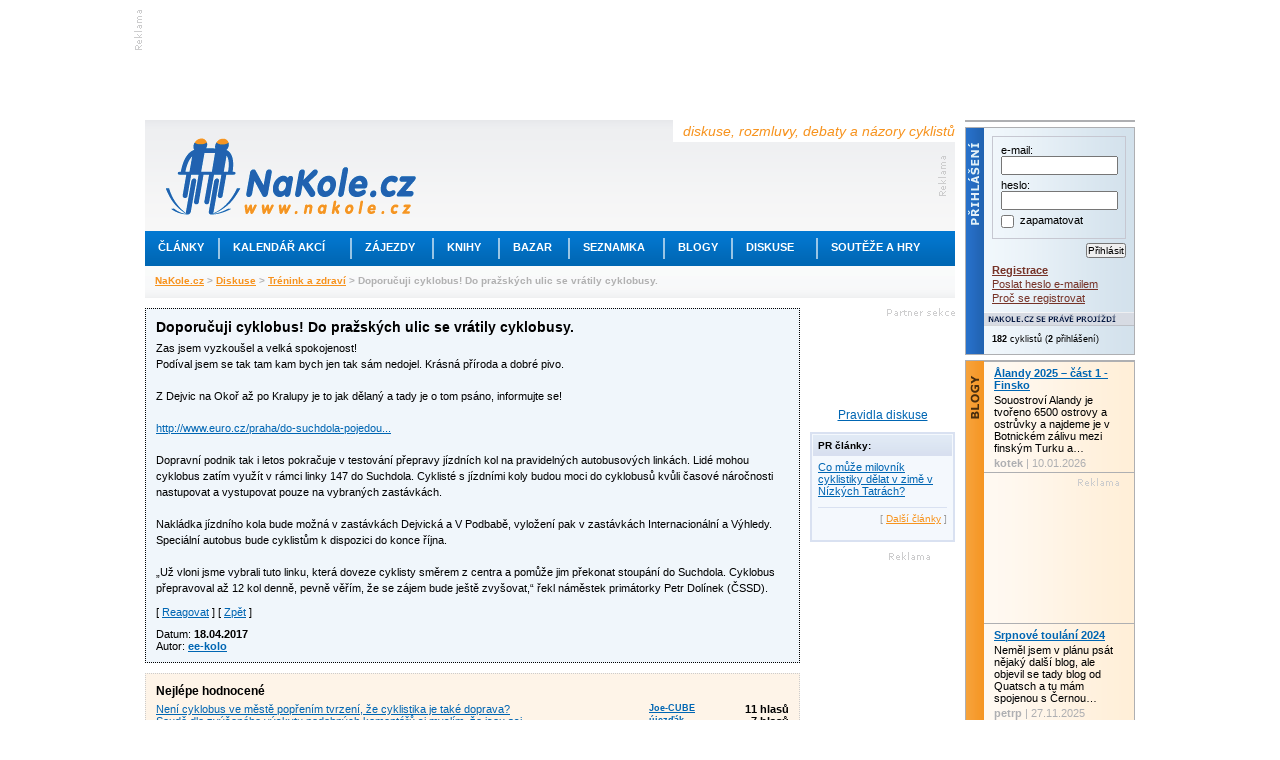

--- FILE ---
content_type: text/html; charset=utf-8
request_url: https://www.nakole.cz/diskuse/21751-doporucuji-cyklobus-do-prazskych-ulic-se-vratily-cyklobusy.html
body_size: 26869
content:
<!DOCTYPE html PUBLIC "-//W3C//DTD XHTML 1.0 Transitional//EN" "http://www.w3.org/TR/xhtml1/DTD/xhtml1-transitional.dtd">
<html xmlns="http://www.w3.org/1999/xhtml" xml:lang="cs">
<head>
    <script>(function(w,d,s,l,i){w[l]=w[l]||[];w[l].push({'gtm.start':
        new Date().getTime(),event:'gtm.js'});var f=d.getElementsByTagName(s)[0],
        j=d.createElement(s),dl=l!='dataLayer'?'&l='+l:'';j.async=true;j.src=
        'https://www.googletagmanager.com/gtm.js?id='+i+dl;f.parentNode.insertBefore(j,f);
        })(window,document,'script','dataLayer','GTM-W3B39CP');</script>
    <title>Doporučuji cyklobus! Do pražských ulic se vrátily cyklobusy. - Diskusní fórum NaKole.cz</title>
    <meta http-equiv="Content-Type" content="text/html; charset=utf-8" />
    <meta http-equiv="content-language" content="cs" />
    <meta name="author" content="nakole.cz; e-mail:redakce@nakole.cz" />
    <meta name="description" lang="cs" content="Zas jsem vyzkoušel a velká spokojenost!Podíval jsem se tak tam kam bych jen tak sám nedojel. Krásná příroda a dobré pivo.Z Dejvic na Okoř až po Kralupy je to jak dělaný a tady je o tom psáno, informujte se!http://www.euro.cz/praha/do-suchdola…" />
    <meta http-equiv="X-UA-Compatible" content="IE=EmulateIE8" />
    <meta name="google-site-verification" content="M2TD3G4i5monaDRmHx7B58mDP33YXeC6edin_o1bCDw" />
    <link rel="shortcut icon" href="/images/nakole/favicon.ico" type="image/x-icon" />
    <link rel="canonical" href="https://www.nakole.cz/diskuse/21751-doporucuji-cyklobus-do-prazskych-ulic-se-vratily-cyklobusy.html" />
    <link href="/rss/clanek/" rel="alternate" type="application/rss+xml" title="RSS kanál NaKole.cz" />
<link rel="stylesheet" type="text/css" media="screen,projection" href="https://www.nakole.cz/webtemp/generated-23123ae198b15cd70acab308d2e4eaff.css" />    <link href="//maxcdn.bootstrapcdn.com/font-awesome/4.2.0/css/font-awesome.min.css" rel="stylesheet" />
    <link href="/css/print-nakole.css" rel="stylesheet" type="text/css" media="print" />
    <script src="//ajax.googleapis.com/ajax/libs/jquery/1.8.3/jquery.min.js"></script>
<script type="text/javascript" src="https://www.nakole.cz/webtemp/generated-b8aeae8e89d02e8317a87c94ac729eca.js"></script>
    <script type="text/javascript">
    /* <![CDATA[ */
        var intervalID;

        $(document).ready(function() {

            $(document).bind("active.idleTimer", function(){
                window.clearInterval(intervalID);
                userBoxAktualizace('reactive');
                intervalID = window.setInterval("userBoxAktualizace('active');", 15000);
             }).trigger('active.idleTimer');

            $(document).bind("idle.idleTimer", function(){
                window.clearInterval(intervalID);
                intervalID = window.setInterval("userBoxAktualizace('idle');", 300000);
            });

            $.idleTimer(30000);
        });

        function userBoxAktualizace(stav) {
            $.get(
                "\/uzivatel\/user-box\/" + '?do=reload&r=' + stav
            );
        }

        function popup(user){
            window.open("\/uzivatel\/chat\/"+user, "","width=527,height=800,scrollbars=yes");
        }
        /* ]]> */
    </script>

    <script async='async' src='https://www.googletagservices.com/tag/js/gpt.js'></script>
    <script>
        var googletag = googletag || {};
        googletag.cmd = googletag.cmd || [];
    </script>

    <script>
        googletag.cmd.push(function() {
            googletag.defineSlot('/170104193/full-banner-468x60', [468, 60], 'div-gpt-ad-1492285497229-0').addService(googletag.pubads());
            googletag.defineSlot('/170104193/leaderboard-top', [[745, 200], [745, 100], [1000, 100], [1000, 200]], 'div-gpt-ad-1492285497229-1').addService(googletag.pubads());
            googletag.defineSlot('/170104193/leaderboard-bottom', [728, 90], 'div-gpt-ad-1492285497229-2').addService(googletag.pubads());
            googletag.defineSlot('/170104193/nas-tip-box', ['fluid'], 'div-gpt-ad-1492285497229-3').addService(googletag.pubads());
            googletag.defineSlot('/170104193/partner-sekce-145x80', [145, 80], 'div-gpt-ad-1492285497229-4').addService(googletag.pubads());
            googletag.defineSlot('/170104193/rectangle-120x300', [120, 300], 'div-gpt-ad-1492285497229-5').addService(googletag.pubads());
            googletag.defineSlot('/170104193/skyscraper-120x600', [120, 600], 'div-gpt-ad-1492285497229-6').addService(googletag.pubads());
            googletag.defineSlot('/170104193/square-banner-300', [300, 300], 'div-gpt-ad-1492285497229-7').addService(googletag.pubads());
            googletag.defineSlot('/170104193/square-button-125', [125, 125], 'div-gpt-ad-1492285497229-8').addService(googletag.pubads());
            googletag.pubads().enableSingleRequest();
            googletag.enableServices();
        });
    </script>



    
</head>

<body>
<div id="stranka">
    <div id="top" class="topofthepage">&nbsp;</div>

<!-- /170104193/leaderboard-top -->
<div class="banner745x100">
    <div class="reklama-lead-banner">
        <div id='div-gpt-ad-1492285497229-1'>
            <script>
                googletag.cmd.push(function() { googletag.display('div-gpt-ad-1492285497229-1'); });
            </script>
        </div>
    </div>
    <div class="reklama-lead-popis">
        <img src="https://www.nakole.cz/images/nakole/reklama_zahlavi.gif" width="8" height="40" alt="reklama" title="reklama" />
    </div>
</div>        <div class="cb"></div>

    <div id="leva">
        <div id="zahlavi">
            <div class="vrsek">
                <div class="logo"><h1 style="display:none">NaKole.cz</h1><a href="/"><img src="/images/nakole/logo_nakole.gif" alt="NaKole.cz" title="NaKole.cz" width="250" height="77" /></a></div>
                <div class="hlaska">diskuse, rozmluvy, debaty a názory cyklistů</div>
<div id='div-gpt-ad-1492285497229-0' style='height:60px; width:468px;' class="banner468x60">
    <script>
        googletag.cmd.push(function() { googletag.display('div-gpt-ad-1492285497229-0'); });
    </script>
</div>            </div>
            <div class="menu">
                <ul>
                    <!-- STYLE kvuli IE6 -->
                    <li class="mnu1" onmouseover="menuOn(1)"><div style="width:73px"><a href="/clanky/">Články</a></div></li>
                    <li class="odd"></li>
                    <li class="mnu2" onmouseover="menuOn(2)"><div style="width:130px"><a href="/akce/">Kalendář akcí</a></div></li>
                    <li class="odd"></li>
                    <li class="mnu3" onmouseover="menuOn(3)"><div style="width:80px"><a href="/zajezdy/">Zájezdy</a></div></li>
                    <li class="odd"></li>
                    <li class="mnu4" onmouseover="menuOn(4)"><div style="width:64px"><a href="/knihy/">Knihy</a></div></li>
                    <li class="odd"></li>
                    <li class="mnu5" onmouseover="menuOn(5)"><div style="width:68px"><a href="/bazar/">Bazar</a></div></li>
                    <li class="odd"></li>
                    <li class="mnu6" onmouseover="menuOn(6)"><div style="width:93px"><a href="/seznamka/">Seznamka</a></div></li>
                    <li class="odd"></li>
                    <li class="mnu7" onmouseover="menuOn(7)"><div style="width:66px"><a href="/blogy/?strana=13">Blogy</a></div></li>
                    <li class="odd"></li>
                    <li class="mnu8" onmouseover="menuOn(8)"><div style="width:83px"><a href="/diskuse/">Diskuse</a></div></li>
                    <li class="odd"></li>
                    <li class="mnu9" onmouseover="menuOn(9)"><div style="width:128px"><a href="#">Soutěže a hry</a></div></li>
                </ul>
            </div>

            <div class="submenu sm1">
                <ul style="width:160px">
                    <li><a href="/clanky/cykloturistika/">Cykloturistika</a></li>
                    <li><a href="/clanky/cestopisy/">Cestopisy</a></li>
                    <li><a href="/clanky/tipy-na-vylet/">Tipy na výlet</a></li>
                    <li><a href="/clanky/rakousko-na-kole/">Rakousko na kole</a></li>
                    <li><a href="/clanky/mestska-cyklistika/">Městská cyklistika</a></li>
                    <li><a href="/clanky/elektrokola/">Elektrokola</a></li>
                    <li><a href="/clanky/recenze/">Recenze</a></li>
                    <li><a href="/clanky/deti/">Děti na kole</a></li>
                    <li><a href="/clanky/pr/">PR články</a></li>
                </ul>
            </div>

            <div class="submenu sm2">
                <ul style="width:190px">
                    <li><a href="/akce/?akce=vyjizdka-sraz">Vyjížďky a srazy</a></li>
                    <li><a href="/akce/?akce=zavod">Závody a cyklomaratony</a></li>
                    <li><a href="/akce/?akce=konference-seminar">Konference a semináře</a></li>
                    <li><a href="/akce/?akce=vystava">Výstavy a veletrhy</a></li>
                    <li><a href="/akce/?akce=beseda">Besedy</a></li>

                </ul>
            </div>

            <div class="submenu sm3">
                <ul style="width:175px">
                    <li><a href="/zajezdy/?hledej%5BzemeId2%5D=12">Do Rakouska</a></li>
                    <li><a href="/zajezdy/?hledej%5BzemeId2%5D=84">Do Německa</a></li>
                    <li><a href="/zajezdy/?hledej%5BzemeId2%5D=75">Do Francie</a></li>
                    <li><a href="/zajezdy/?hledej%5BzemeId2%5D=212">Do Švýcarska</a></li>
                    <li><a href="/zajezdy/?hledej%5BzemeId2%5D=109">Do Itálie</a></li>
                    <li><a href="/zajezdy/?hledej%5BzemeId2%5D=55">Do Chorvatska</a></li>
                    <li><a href="/zajezdy/?hledej%5BzemeId2%5D=101">Do Maďarska</a></li>
                    <li><a href="/zajezdy/">Někam jinam</a></li>
                </ul>
            </div>

            <div class="submenu sm4">
                <ul style="width:170px">
                    <li><a href="/knihy/sportovni-cyklistika/">Sportovní cyklistika</a></li>
                    <li><a href="/knihy/technika-a-manualy/">Technika a manuály</a></li>
                    <li><a href="/knihy/cykloturistika/">Cykloturistika</a></li>
                    <li><a href="/knihy/mapy-a-pruvodce/">Mapy a průvodce</a></li>
                    <li><a href="/knihy/cestopisy/">Cestopisy</a></li>
                    <li><a href="/knihy/deti/">Děti</a></li>
                </ul>
            </div>

            <div class="submenu sm5">
                <ul style="width:160px;2px solid #F7931E">
                    <li><a href="/bazar/horska-kola/">Horská kola</a></li>
                    <li><a href="/bazar/krosova-kola/">Krosová kola</a></li>
                    <li><a href="/bazar/silnicni-kola/">Silniční kola</a></li>
                    <li><a href="/bazar/mestska-kola/">Městská kola</a></li>
                    <li><a href="/bazar/elektrokola/">Elektrokola</a></li>
                    <li><a href="/bazar/detska-kola/">Dětská kola</a></li>
                    <li><a href="/bazar/?kategorie=lehokola">Lehokola</a></li>
                    <li><a href="/bazar/komponenty/">Komponenty</a></li>
                    <li><a href="/bazar/">Další kola a výbava</a></li>
                </ul>
            </div>

            <div class="submenu sm6">
                <ul style="width:160px">
                    <li><a href="/seznamka/spolujizda-ve-dvou/">Na kole ve dvou</a></li>
                    <li><a href="/seznamka/spolujizda-ve-skupine/">Spolujízda ve skupině</a></li>
                </ul>
            </div>

            <div class="submenu sm7">
                <ul style="width:160px">
                    <li><a href="/blogy/tema/cestovani/">Cestování</a></li>
                    <li><a href="/blogy/tema/sport/">Sport</a></li>
                    <li><a href="/blogy/tema/technika/">Technika</a></li>
                    <li><a href="/blogy/tema/o-detech/">O dětech</a></li>
                    <li><a href="/blogy/tema/z-mesta/">Z města</a></li>
                    <li><a href="/blogy/tema/z-regionu/">Z regionu</a></li>
                    <li><a href="/blogy/tema/ze-zivota/">Ze života</a></li>
                    <li><a href="/blogy/tema/ostatni/">Ostatní</a></li>
                </ul>
            </div>

            <div class="submenu sm8">
                <ul style="width:160px">
                    <li><a href="/diskuse/cestovani-na-kole/">Cestování na kole</a></li>
                    <li><a href="/diskuse/ve-meste-na-kole/">Ve městě na kole</a></li>
                    <li><a href="/diskuse/s-detmi-na-kole/">S dětmi na kole</a></li>
                    <li><a href="/diskuse/vyjizdky-srazy-akce/">Vyjížďky, srazy, akce</a></li>
                    <li><a href="/diskuse/rada-pri-vyberu-kola/">Rada při výběru kola</a></li>
                    <li><a href="/diskuse/technicke-rady/">Technické rady</a></li>
                    <li><a href="/diskuse/mtb-a-krosova-kola/">MTB a krosová kola</a></li>
                    <li><a href="/diskuse/">Další</a></li>
                </ul>
            </div>

            <div class="submenu sm9">
                <ul style="width:160px">
                    <li><a href="https://www.nakole.cz/clanky/1326-zapojte-se-do-souteze-a-ziskejte-cyklozajezd-do-francie-od-ck-adventura.html">Soutěž o ceny</a></li>
                    <li><a href="/diskuse/fotohadanky/">Fotohádanky</a></li>
                                    </ul>
            </div>
            <div class="navigator">
                    <a href="/">NaKole.cz</a>
                     &gt; 
                    <a href="/diskuse/">Diskuse</a>
                     &gt; 
                    <a href="/diskuse/trening-a-zdravi/">Trénink a zdraví</a>
                     &gt; 
                    Doporučuji cyklobus! Do pražských ulic se vrátily cyklobusy.
                    
            </div>
        </div>

        <div id="sloupce">
            
<script type="text/javascript">
    //<![CDATA[
    $(document).ready(function(){
        $('#treeView').treeview(
            { animated: true }
        );

        $('#treeViewNahled').treeview();

        $(".youtube").colorbox({ iframe:true, width:650, height:550, opacity:.5 });

        $('#colorPicker').ColorPicker({
            color: '#ffffff',
            onShow: function (colpkr) {
                $(colpkr).fadeIn('fast');
                return false;
            },
            onHide: function (colpkr) {
                $(colpkr).fadeOut('fast', function(){
                    $('body').css('backgroundColor', $('#colorPicker div').css('backgroundColor'));
                    $.cookie('DiskuseZobraz', $('#colorPicker div').css('backgroundColor'), { path: '/', expires: 10 });
                });
                return false;
            },
            onChange: function (hsb, hex, rgb) {
                $('#colorPicker div').css('backgroundColor', '#' + hex);
            }
        });
        $('.foto a').colorbox({ current:"foto {current}/{total}"});
    });

    function detail(userId) {
            $.fn.colorbox({ href:"\/uzivatel\/detail\/"+ userId, iframe:true, open:true, width:"555px", height:"425px", opacity:.5});
    }

    function dalsiNovyKomentar(iNovy) {
        window.location.hash = '#novy'+(iNovy+1);
    }

    function link(id) {
        $.fn.colorbox({ html:'<div style="font-size:14px;margin:15px;"><p><strong>Odkaz příspěvku:</strong></p><br /><p>https://' + window.location.host + "\/diskuse\/21751-doporucuji-cyklobus-do-prazskych-ulic-se-vratily-cyklobusy.html" + '#comment' + id + '</p></div>', open:true, opacity: .5});
    }

    function prispevek(id) {
        if (!id) {
            alert('Reagovat mohou jen přihlášení uživatelé.');
        } else {
                $.fn.colorbox({ href:"\/diskuse\/reagovat\/" + id + "?t=0", iframe:true, open:true, width:"575px", height:"580px", opacity:.5, overlayClose:false});
        }
    }

        function prispevekeditovat(id) {
            if (!id) {
                alert('Editovat vlastní zprávy mohou jen přihlášení uživatelé.');
            } else {
                $.fn.colorbox({ href:"\/diskuse\/editovat-prispevek\/" + id + "?t=0", iframe:true, open:true, width:"575px", height:"580px", opacity:.5, overlayClose:false});
    }
    }

    function hlasovat(post, hlas)
    {
        $.get("\/diskuse\/21751-doporucuji-cyklobus-do-prazskych-ulic-se-vratily-cyklobusy.html?do=hlasovat", {'post': post, 'hlas': hlas}, function(data) {
        $('#palec-'+post).html('Hodnocení: ' + data.hodnoceniPlus + '&nbsp;<img src="/images/nakole/palec_nahoru_odhlasovano.png" alt="" /> <img src="/images/nakole/palec_dolu_odhlasovano.png" alt="" />&nbsp;'+ data.hodnoceniMinus);
    });
    }
    //]]>
</script>
<div id="diskuse">







        <div id="prvniPrispevek">
        <div id="comment850012" class="item" style="background:#f0f6fb;border:1px dotted black">
        <h4 class="fl">
            Doporučuji cyklobus! Do pražských ulic se vrátily cyklobusy.
        </h4>
        <h4 class="fr">

        </h4>
        <div class="cb"></div>
        <p>Zas jsem vyzkoušel a velká spokojenost!<br />
Podíval jsem se tak tam kam bych jen tak sám nedojel. Krásná příroda a dobré pivo.<br />
<br />
Z Dejvic na Okoř až po Kralupy je to jak dělaný a tady je o tom psáno, informujte se!<br />
<br />
<a href="http://www.euro.cz/praha/do-suchdola-pojedou-cyklobusy-praha-testuje-prepravu-kol-1342454"  target="_blank"  rel="nofollow" title="http://www.euro.cz/praha/do-suchdola-pojedou-cyklobusy-praha-testuje-prepravu-kol-1342454">http://www.euro.cz/praha/do-suchdola-pojedou...</a><br />
<br />
Dopravní podnik tak i letos pokračuje v testování přepravy jízdních kol na pravidelných autobusových linkách. Lidé mohou cyklobus zatím využít v rámci linky 147 do Suchdola. Cyklisté s jízdními koly budou moci do cyklobusů kvůli časové náročnosti nastupovat a vystupovat pouze na vybraných zastávkách.<br />
<br />
Nakládka jízdního kola bude možná v zastávkách Dejvická a V Podbabě, vyložení pak v zastávkách Internacionální a Výhledy. Speciální autobus bude cyklistům k dispozici do konce října.<br />
<br />
„Už vloni jsme vybrali tuto linku, která doveze cyklisty směrem z centra a pomůže jim překonat stoupání do Suchdola. Cyklobus přepravoval až 12 kol denně, pevně věřím, že se zájem bude ještě zvyšovat,“ řekl náměstek primátorky Petr Dolínek (ČSSD).</p>


        <div class="mb10">
            
            
            
            [ <a href="javascript:void(0)" onclick="prispevek()">Reagovat</a> ]
            [ <a href="/diskuse">Zpět</a> ]
        </div>

        <div class="fl">
            <div>Datum: <strong>18.04.2017</strong></div>
            <div>Autor: <a href="javascript:void(0)" onclick="detail(2195429)"><strong>ee-kolo</strong></a></div>
        </div>
        <div class="cb"></div>
    </div>



</div>




<div id="nejlepeHodnocene" class="mt10">
    <h3 class="mb5">Nejlépe hodnocené</h3>
    <div class="fl"><a href="#comment850298">Není cyklobus ve městě popřením tvrzení, že cyklistika je také doprava?</a></div>
    <div class="fr" style="width:140px">
        <div class="fl f9"><a href="javascript:void(0)" onclick="detail(2180183)"><strong>Joe-CUBE</strong></a></div>
        <div class="fr 10"><strong>11 hlasů</strong></div>
        <div class="cb"></div>
    </div>
    <div class="cb"></div>
    <div class="fl"><a href="#comment850295">Soudě dle zvýšeného výskytu podobných komentářů si myslím, že jsou asi…</a></div>
    <div class="fr" style="width:140px">
        <div class="fl f9"><a href="javascript:void(0)" onclick="detail(2183721)"><strong>újezďák</strong></a></div>
        <div class="fr 10"><strong>7 hlasů</strong></div>
        <div class="cb"></div>
    </div>
    <div class="cb"></div>
    <div class="fl"><a href="#comment850304">Netrap ho, má slabou baterku</a></div>
    <div class="fr" style="width:140px">
        <div class="fl f9"><a href="javascript:void(0)" onclick="detail(2179081)"><strong>ronda</strong></a></div>
        <div class="fr 10"><strong>7 hlasů</strong></div>
        <div class="cb"></div>
    </div>
    <div class="cb"></div>
    <div class="fl"><a href="#comment850447">Hmmm, takže inspiraci kam se z toho Suchdola vydat se od tebe zřejmě…</a></div>
    <div class="fr" style="width:140px">
        <div class="fl f9"><a href="javascript:void(0)" onclick="detail(2156518)"><strong>radka</strong></a></div>
        <div class="fr 10"><strong>6 hlasů</strong></div>
        <div class="cb"></div>
    </div>
    <div class="cb"></div>
    <div class="fl"><a href="#comment852898">Není to už únavný dělat ze sebe, údajně kvůi lepší cestě do Suchdola,…</a></div>
    <div class="fr" style="width:140px">
        <div class="fl f9"><a href="javascript:void(0)" onclick="detail(2183721)"><strong>újezďák</strong></a></div>
        <div class="fr 10"><strong>6 hlasů</strong></div>
        <div class="cb"></div>
    </div>
    <div class="cb"></div>
</div>




<div class="mt10">
    [ <a onclick="alert('Navigační strom mohou zobrazit jen přihlášení uživatelé')" href="#">Zobrazit navigační strom</a> ]
</div>

<div class="mt10 mb10 tac">
    <script async src="//pagead2.googlesyndication.com/pagead/js/adsbygoogle.js"></script>
        <ins class="adsbygoogle"
         style="display:inline-block;width:468px;height:60px"
         data-ad-client="ca-pub-3643634277492725"
         data-ad-slot="1858128749"></ins>
    <script>
        (adsbygoogle = window.adsbygoogle || []).push({});
    </script>
</div>


<ul id="treeView" class="mt25">

    <li>    <a name="comment850053"></a>
    <div class="item">
    <h4 class="fl">
        Re: Doporučuji cyklobus! Do pražských ulic se vrátily cyklobusy.
    </h4>
    <h4 class="fr">
        <a href="javascript:void(0)" class="odkaz" title="Odkaz na tento příspěvek" onclick="link(850053)">&nbsp;<span></span></a>
        
        <a href="#comment850012" class="predchozi" title="Na předchozí příspěvek">&nbsp;<span></span></a>
        <a href="#top" class="nahoru" title="Nahoru">&nbsp;<span></span></a>
    </h4>
    <div class="cb"></div>
    <p>týká se jen běžných kol. Tedy ne lehokol, ne koloběžen, ne dětských kol, ne elektrokol.</p>


    <div class="mb10">
        
        [ <a href="javascript:void(0)" onclick="prispevek()">Reagovat</a> ]
        [ <a href="/diskuse">Zpět</a> ]
    </div>

    <div class="fl">
        <div>Datum: <strong>18.04.2017</strong></div>
        <div>Autor: <a href="javascript:void(0)" onclick="detail(2188990)"><strong>orwell_farm</strong></a></div>
    </div>
    <div class="fr palce">
        Hodnocení:


        +3&nbsp;<img src="/images/nakole/palec_nahoru_odhlasovano.png" alt="Hlasovat mohou jen přihlášení uživatelé" title="Hlasovat mohou jen přihlášení uživatelé" style="cursor:help" /> <img src="/images/nakole/palec_dolu_odhlasovano.png" alt="Hlasovat mohou jen přihlášení uživatelé" title="Hlasovat mohou jen přihlášení uživatelé" style="cursor:help" />&nbsp;-1
    </div>
    <div class="cb"></div>
    </div>
</li>
    <li>    <a name="comment850175"></a>
    <div class="item">
    <h4 class="fl">
        Re: Doporučuji cyklobus! Do pražských ulic se vrátily cyklobusy.
    </h4>
    <h4 class="fr">
        <a href="javascript:void(0)" class="odkaz" title="Odkaz na tento příspěvek" onclick="link(850175)">&nbsp;<span></span></a>
        
        <a href="#comment850012" class="predchozi" title="Na předchozí příspěvek">&nbsp;<span></span></a>
        <a href="#top" class="nahoru" title="Nahoru">&nbsp;<span></span></a>
    </h4>
    <div class="cb"></div>
    <p>Když už něco propaguješ, tak aspoň nelži.<br />
Pěkně si původní informace zeštíhlil. Jenže ono se ne všecko hodí do krámu, že?!? Zvláště když je potřeba marketingově podpořit nesmysl na stometrové převýšení s mírným stoupáním <a href="https://mapy.cz/s/1yONB"  target="_blank"  rel="nofollow" title="https://mapy.cz/s/1yONB">https://mapy.cz/s/1yONB</a><br />
<br />
Těch až 12 cyklistů v žádném případě není denně – původní článek si totiž musíš přečíst celý a ne jen nadpis<br />
<a href="http://praha.idnes.cz/cyklobus-kola-dopravni-podnik-def-/praha-zpravy.aspx?c=A170413_123852_praha-zpravy_rsr"  target="_blank"  rel="nofollow" title="http://praha.idnes.cz/cyklobus-kola-dopravni-podnik-def-/praha-zpravy.aspx?c=A170413_123852_praha-zpravy_rsr">http://praha.idnes.cz/cyklobus-kola-dopravni...</a><br />
Pak se dozvíš, že 6 - 12 zájemců jelo pouze o víkendu, ve všední den jen 2 – 4. Osobně si pak myslím, že jezdili stále stejní cyklisté a 1x se svezl cyklopalmovka.<br />
<br />
Zkrátka je to akce na prd. Jsou určitě lokality, kde by takový autobus mohl být určitě využíván více.<br />
<br />
A mimochodem – jen debil se může nechat vyvézt do Suchodola a odtud jet na Okoř nebo do Kralup. Z tohohle kopce totiž musíš zase sjet dolů, protože ze Suchdola je to tak nějak na všechny strany jen a pouze dolů :o)))</p>


    <div class="mb10">
        
        [ <a href="javascript:void(0)" onclick="prispevek()">Reagovat</a> ]
        [ <a href="/diskuse">Zpět</a> ]
    </div>

    <div class="fl">
        <div>Datum: <strong>18.04.2017</strong></div>
        <div>Autor: <a href="javascript:void(0)" onclick="detail(2156518)"><strong>radka</strong></a></div>
    </div>
    <div class="fr palce">
        Hodnocení:


        +4&nbsp;<img src="/images/nakole/palec_nahoru_odhlasovano.png" alt="Hlasovat mohou jen přihlášení uživatelé" title="Hlasovat mohou jen přihlášení uživatelé" style="cursor:help" /> <img src="/images/nakole/palec_dolu_odhlasovano.png" alt="Hlasovat mohou jen přihlášení uživatelé" title="Hlasovat mohou jen přihlášení uživatelé" style="cursor:help" />&nbsp;-2
    </div>
    <div class="cb"></div>
    </div>
<ul>
    <li>    <a name="comment850218"></a>
    <div class="item">
    <h4 class="fl">
        Re: Doporučuji cyklobus! Do pražských ulic se vrátily cyklobusy.
    </h4>
    <h4 class="fr">
        <a href="javascript:void(0)" class="odkaz" title="Odkaz na tento příspěvek" onclick="link(850218)">&nbsp;<span></span></a>
        
        <a href="#comment850175" class="predchozi" title="Na předchozí příspěvek">&nbsp;<span></span></a>
        <a href="#top" class="nahoru" title="Nahoru">&nbsp;<span></span></a>
    </h4>
    <div class="cb"></div>
    <p>Navíc prča je dát reklamu na autobus tématicky do &quot;ténink a zdraví&quot;  :-)</p>


    <div class="mb10">
        
        [ <a href="javascript:void(0)" onclick="prispevek()">Reagovat</a> ]
        [ <a href="/diskuse">Zpět</a> ]
    </div>

    <div class="fl">
        <div>Datum: <strong>19.04.2017</strong></div>
        <div>Autor: <a href="javascript:void(0)" onclick="detail(2179081)"><strong>ronda</strong></a></div>
    </div>
    <div class="fr palce">
        Hodnocení:


        +4&nbsp;<img src="/images/nakole/palec_nahoru_odhlasovano.png" alt="Hlasovat mohou jen přihlášení uživatelé" title="Hlasovat mohou jen přihlášení uživatelé" style="cursor:help" /> <img src="/images/nakole/palec_dolu_odhlasovano.png" alt="Hlasovat mohou jen přihlášení uživatelé" title="Hlasovat mohou jen přihlášení uživatelé" style="cursor:help" />&nbsp;-1
    </div>
    <div class="cb"></div>
    </div>
</li>
    <li>    <a name="comment850288"></a>
    <div class="item">
    <h4 class="fl">
        Re: Doporučuji cyklobus! Do pražských ulic se vrátily cyklobusy.
    </h4>
    <h4 class="fr">
        <a href="javascript:void(0)" class="odkaz" title="Odkaz na tento příspěvek" onclick="link(850288)">&nbsp;<span></span></a>
        
        <a href="#comment850175" class="predchozi" title="Na předchozí příspěvek">&nbsp;<span></span></a>
        <a href="#top" class="nahoru" title="Nahoru">&nbsp;<span></span></a>
    </h4>
    <div class="cb"></div>
    <p>Děvče z tebe by měl Chocholoušek radost!<br />
<br />
Není to akce naprd, jen je to pro užší okruh cyklistů třeba jako jsem já, mám slabý motor, slabou baterku a fyzicky na tom nejsem nejlépe.<br />
<br />
Co víc stále se jedná o testovací účel, kdy oni lépe než ty vyhodnotí jestli je to rentabilní a dobré nasadit i jinam kde se to třeba i využije líp.<br />
<br />
Mohu jen doporučit, velmi ochotný řdič mi mé kolo vzal do autobusu, ptotože vypadalo, že bude pršet.<br />
<br />
Doporučuji i přes psycoRadku!</p>


    <div class="mb10">
        
        [ <a href="javascript:void(0)" onclick="prispevek()">Reagovat</a> ]
        [ <a href="/diskuse">Zpět</a> ]
    </div>

    <div class="fl">
        <div>Datum: <strong>19.04.2017</strong></div>
        <div>Autor: <a href="javascript:void(0)" onclick="detail(2195429)"><strong>ee-kolo</strong></a></div>
    </div>
    <div class="fr palce">
        Hodnocení:


        +3&nbsp;<img src="/images/nakole/palec_nahoru_odhlasovano.png" alt="Hlasovat mohou jen přihlášení uživatelé" title="Hlasovat mohou jen přihlášení uživatelé" style="cursor:help" /> <img src="/images/nakole/palec_dolu_odhlasovano.png" alt="Hlasovat mohou jen přihlášení uživatelé" title="Hlasovat mohou jen přihlášení uživatelé" style="cursor:help" />&nbsp;-8
    </div>
    <div class="cb"></div>
    </div>
<ul>
    <li>    <a name="comment850295"></a>
    <div class="item">
    <h4 class="fl">
        Re: Doporučuji cyklobus! Do pražských ulic se vrátily cyklobusy.
    </h4>
    <h4 class="fr">
        <a href="javascript:void(0)" class="odkaz" title="Odkaz na tento příspěvek" onclick="link(850295)">&nbsp;<span></span></a>
        
        <a href="#comment850288" class="predchozi" title="Na předchozí příspěvek">&nbsp;<span></span></a>
        <a href="#top" class="nahoru" title="Nahoru">&nbsp;<span></span></a>
    </h4>
    <div class="cb"></div>
    <p>Soudě dle zvýšeného výskytu podobných komentářů si myslím, že jsou asi vycházky nebo opušťáky ?</p>


    <div class="mb10">
        
        [ <a href="javascript:void(0)" onclick="prispevek()">Reagovat</a> ]
        [ <a href="/diskuse">Zpět</a> ]
    </div>

    <div class="fl">
        <div>Datum: <strong>19.04.2017</strong></div>
        <div>Autor: <a href="javascript:void(0)" onclick="detail(2183721)"><strong>újezďák</strong></a></div>
    </div>
    <div class="fr palce">
        Hodnocení:


        +9&nbsp;<img src="/images/nakole/palec_nahoru_odhlasovano.png" alt="Hlasovat mohou jen přihlášení uživatelé" title="Hlasovat mohou jen přihlášení uživatelé" style="cursor:help" /> <img src="/images/nakole/palec_dolu_odhlasovano.png" alt="Hlasovat mohou jen přihlášení uživatelé" title="Hlasovat mohou jen přihlášení uživatelé" style="cursor:help" />&nbsp;-2
    </div>
    <div class="cb"></div>
    </div>
<ul>
    <li>    <a name="comment850304"></a>
    <div class="item">
    <h4 class="fl">
        Re: Doporučuji cyklobus! Do pražských ulic se vrátily cyklobusy.
    </h4>
    <h4 class="fr">
        <a href="javascript:void(0)" class="odkaz" title="Odkaz na tento příspěvek" onclick="link(850304)">&nbsp;<span></span></a>
        
        <a href="#comment850295" class="predchozi" title="Na předchozí příspěvek">&nbsp;<span></span></a>
        <a href="#top" class="nahoru" title="Nahoru">&nbsp;<span></span></a>
    </h4>
    <div class="cb"></div>
    <p>Netrap ho, má slabou baterku</p>


    <div class="mb10">
        
        [ <a href="javascript:void(0)" onclick="prispevek()">Reagovat</a> ]
        [ <a href="/diskuse">Zpět</a> ]
    </div>

    <div class="fl">
        <div>Datum: <strong>19.04.2017</strong></div>
        <div>Autor: <a href="javascript:void(0)" onclick="detail(2179081)"><strong>ronda</strong></a></div>
    </div>
    <div class="fr palce">
        Hodnocení:


        +8&nbsp;<img src="/images/nakole/palec_nahoru_odhlasovano.png" alt="Hlasovat mohou jen přihlášení uživatelé" title="Hlasovat mohou jen přihlášení uživatelé" style="cursor:help" /> <img src="/images/nakole/palec_dolu_odhlasovano.png" alt="Hlasovat mohou jen přihlášení uživatelé" title="Hlasovat mohou jen přihlášení uživatelé" style="cursor:help" />&nbsp;-1
    </div>
    <div class="cb"></div>
    </div>
</li></ul></li>
    <li>    <a name="comment850329"></a>
    <div class="item">
    <h4 class="fl">
        Re: Doporučuji cyklobus! Do pražských ulic se vrátily cyklobusy.
    </h4>
    <h4 class="fr">
        <a href="javascript:void(0)" class="odkaz" title="Odkaz na tento příspěvek" onclick="link(850329)">&nbsp;<span></span></a>
        
        <a href="#comment850288" class="predchozi" title="Na předchozí příspěvek">&nbsp;<span></span></a>
        <a href="#top" class="nahoru" title="Nahoru">&nbsp;<span></span></a>
    </h4>
    <div class="cb"></div>
    <p>Hmmm, pěkně to z tebe leze. Takže ačkoli bus není určen pro e-kola, ty se tam s ním necháváš přepravovat a dokonce ti ho pan řidič ukládá dovnitř do busu. Že by ta jeho ochota pramenila z toho, aby to nebylo vidět nebo že má úplně prázdný bus?!?<br />
Podmínky přepravy jsou zde  <a href="http://www.dpp.cz/cyklobus-na-lince-c-147-opet-startuje/"  target="_blank"  rel="nofollow" title="http://www.dpp.cz/cyklobus-na-lince-c-147-opet-startuje/">http://www.dpp.cz/cyklobus-na-lince-c-147-opet...</a><br />
Jen by mě zajímalo, zda jsi započítán do statistiky 2 – 12 cyklistů nebo tě pan řidič vozil jen tak nad rámec této dopravy.<br />
<br />
Dovolím si citovat z loňského PR článku ke spuštění této dopravy:<br />
„...Cílem spuštění zkušebního provozu je ověření, zda je přeprava jízdních kol, která je v autobusové dopravě zatím spíše doménou rekreačních linek, prakticky využitelná i v hustém městském provozu. Na základě vyhodnocení zkušebního provozu bude DPP řešit případné úpravy organizace provozu či technického provedení celého zařízení a následně rozhodovat o možnosti nasazení ve standardním (pravděpodobně sezónním) provozu.“<br />
<br />
Chceš mi snad tvrdit, že z Dejvic do Suchdola je hustý městský provoz?!? A pak by mě docela zajímalo to vyhodnocení provozu a kolik let vlastně má ten zkušební provoz trvat.<br />
<br />
Ne, neočekávám, že jako zakladatel tématu budeš tuto dopravu kritizovat. Zvláště když tě tam vozí v rozporu s přepravními pokyny. Ale když už to propaguješ, tak by to aspoň mělo mít hlavu a patu a ne že se ukáže, že ji vlastně využívá člověk, který se svým typem kola nemá v tomto busu co dělat a využívá ji jen proto, že je líný pořídit si novou baterii. Argument s fyzičkou zcela pomíjím, protože pak už vůbec nechápu, proč rovnou nejedeš po rovince podél Vltavy. Mimochodem – kudy z toho Suchdola sjíždíš zase zpět do údolí?!? Neříkej, že to bereš přes Kozí hřbety. Ale o nesmysluplnosti nápadu vozit cyklisty do Suchdola, tu už bylo napsáno dost.<br />
<br />
Nečekám od tebe relevantní odpověď a na tvoje nesmysly fakt nejsem zvědavá. Je mi jasné, že se musím ptát jinde.</p>


    <div class="mb10">
        
        [ <a href="javascript:void(0)" onclick="prispevek()">Reagovat</a> ]
        [ <a href="/diskuse">Zpět</a> ]
    </div>

    <div class="fl">
        <div>Datum: <strong>19.04.2017</strong></div>
        <div>Autor: <a href="javascript:void(0)" onclick="detail(2156518)"><strong>radka</strong></a></div>
    </div>
    <div class="fr palce">
        Hodnocení:


        +6&nbsp;<img src="/images/nakole/palec_nahoru_odhlasovano.png" alt="Hlasovat mohou jen přihlášení uživatelé" title="Hlasovat mohou jen přihlášení uživatelé" style="cursor:help" /> <img src="/images/nakole/palec_dolu_odhlasovano.png" alt="Hlasovat mohou jen přihlášení uživatelé" title="Hlasovat mohou jen přihlášení uživatelé" style="cursor:help" />&nbsp;-4
    </div>
    <div class="cb"></div>
    </div>
<ul>
    <li>    <a name="comment850445"></a>
    <div class="item">
    <h4 class="fl">
        Re: Doporučuji cyklobus! Do pražských ulic se vrátily cyklobusy.
    </h4>
    <h4 class="fr">
        <a href="javascript:void(0)" class="odkaz" title="Odkaz na tento příspěvek" onclick="link(850445)">&nbsp;<span></span></a>
        
        <a href="#comment850329" class="predchozi" title="Na předchozí příspěvek">&nbsp;<span></span></a>
        <a href="#top" class="nahoru" title="Nahoru">&nbsp;<span></span></a>
    </h4>
    <div class="cb"></div>
    <p>Budu na tebe hodný, dej s panáka a budeš zas v klidu! Tohle nemůžeš přežít, utrápíš se a složí tě infarkt!<br />
<br />
Já jako starý děděk poznám jestli je někdo psycho!<br />
<br />
Kotě klid!</p>


    <div class="mb10">
        
        [ <a href="javascript:void(0)" onclick="prispevek()">Reagovat</a> ]
        [ <a href="/diskuse">Zpět</a> ]
    </div>

    <div class="fl">
        <div>Datum: <strong>20.04.2017</strong></div>
        <div>Autor: <a href="javascript:void(0)" onclick="detail(2195429)"><strong>ee-kolo</strong></a></div>
    </div>
    <div class="fr palce">
        Hodnocení:


        +6&nbsp;<img src="/images/nakole/palec_nahoru_odhlasovano.png" alt="Hlasovat mohou jen přihlášení uživatelé" title="Hlasovat mohou jen přihlášení uživatelé" style="cursor:help" /> <img src="/images/nakole/palec_dolu_odhlasovano.png" alt="Hlasovat mohou jen přihlášení uživatelé" title="Hlasovat mohou jen přihlášení uživatelé" style="cursor:help" />&nbsp;-9
    </div>
    <div class="cb"></div>
    </div>
<ul>
    <li>    <a name="comment850447"></a>
    <div class="item">
    <h4 class="fl">
        Re: Doporučuji cyklobus! Do pražských ulic se vrátily cyklobusy.
    </h4>
    <h4 class="fr">
        <a href="javascript:void(0)" class="odkaz" title="Odkaz na tento příspěvek" onclick="link(850447)">&nbsp;<span></span></a>
        
        <a href="#comment850445" class="predchozi" title="Na předchozí příspěvek">&nbsp;<span></span></a>
        <a href="#top" class="nahoru" title="Nahoru">&nbsp;<span></span></a>
    </h4>
    <div class="cb"></div>
    <p>Hmmm, takže inspiraci kam se z toho Suchdola vydat se od tebe zřejmě nedozvíme...</p>


    <div class="mb10">
        
        [ <a href="javascript:void(0)" onclick="prispevek()">Reagovat</a> ]
        [ <a href="/diskuse">Zpět</a> ]
    </div>

    <div class="fl">
        <div>Datum: <strong>20.04.2017</strong></div>
        <div>Autor: <a href="javascript:void(0)" onclick="detail(2156518)"><strong>radka</strong></a></div>
    </div>
    <div class="fr palce">
        Hodnocení:


        +8&nbsp;<img src="/images/nakole/palec_nahoru_odhlasovano.png" alt="Hlasovat mohou jen přihlášení uživatelé" title="Hlasovat mohou jen přihlášení uživatelé" style="cursor:help" /> <img src="/images/nakole/palec_dolu_odhlasovano.png" alt="Hlasovat mohou jen přihlášení uživatelé" title="Hlasovat mohou jen přihlášení uživatelé" style="cursor:help" />&nbsp;-2
    </div>
    <div class="cb"></div>
    </div>
</li></ul></li></ul></li></ul></li></ul></li>
    <li>    <a name="comment850298"></a>
    <div class="item">
    <h4 class="fl">
        Re: Doporučuji cyklobus! Do pražských ulic se vrátily cyklobusy.
    </h4>
    <h4 class="fr">
        <a href="javascript:void(0)" class="odkaz" title="Odkaz na tento příspěvek" onclick="link(850298)">&nbsp;<span></span></a>
        
        <a href="#comment850012" class="predchozi" title="Na předchozí příspěvek">&nbsp;<span></span></a>
        <a href="#top" class="nahoru" title="Nahoru">&nbsp;<span></span></a>
    </h4>
    <div class="cb"></div>
    <p>Není cyklobus ve městě popřením tvrzení, že cyklistika je také doprava?</p>


    <div class="mb10">
        
        [ <a href="javascript:void(0)" onclick="prispevek()">Reagovat</a> ]
        [ <a href="/diskuse">Zpět</a> ]
    </div>

    <div class="fl">
        <div>Datum: <strong>19.04.2017</strong></div>
        <div>Autor: <a href="javascript:void(0)" onclick="detail(2180183)"><strong>Joe-CUBE</strong></a></div>
    </div>
    <div class="fr palce">
        Hodnocení:


        +13&nbsp;<img src="/images/nakole/palec_nahoru_odhlasovano.png" alt="Hlasovat mohou jen přihlášení uživatelé" title="Hlasovat mohou jen přihlášení uživatelé" style="cursor:help" /> <img src="/images/nakole/palec_dolu_odhlasovano.png" alt="Hlasovat mohou jen přihlášení uživatelé" title="Hlasovat mohou jen přihlášení uživatelé" style="cursor:help" />&nbsp;-2
    </div>
    <div class="cb"></div>
    </div>
<ul>
    <li>    <a name="comment852960"></a>
    <div class="item">
    <h4 class="fl">
        Re: Doporučuji cyklobus! Do pražských ulic se vrátily cyklobusy.
    </h4>
    <h4 class="fr">
        <a href="javascript:void(0)" class="odkaz" title="Odkaz na tento příspěvek" onclick="link(852960)">&nbsp;<span></span></a>
        
        <a href="#comment850298" class="predchozi" title="Na předchozí příspěvek">&nbsp;<span></span></a>
        <a href="#top" class="nahoru" title="Nahoru">&nbsp;<span></span></a>
    </h4>
    <div class="cb"></div>
    <p>Příklad: Jedu na kole z Krče 5,5 km na nádraží Smíchov. Dále metrem do Zličína. Odtud na kole 3 km do Řep. Ha! Dle Tvého světonázoru - je v tomto případě cyklistika také doprava? Nebo když na kole, tak na kole MUSÍM  absolvovat celou cestu? A určitě bude spousta podobných případů, kdy by někdo místo metra podobně využil cyklobus v kombinaci s jízdou na kole.<br />
<br />
A další ideový zádrhel - zpátky jedu vždy celou trasu imrvére durchunddurch na kole, anžto sa mi páči Centrální park a Prokopák, a hlavně teda jako je to z kopce. A to už je úplný organizační bordel, ze kterého spadne Ropidí CML - vždyť takto se na Zličíně budou hromadit nevyužitá cyklomísta v metru! :-)</p>


    <div class="mb10">
        
        [ <a href="javascript:void(0)" onclick="prispevek()">Reagovat</a> ]
        [ <a href="/diskuse">Zpět</a> ]
    </div>

    <div class="fl">
        <div>Datum: <strong>30.04.2017</strong></div>
        <div>Autor: <a href="javascript:void(0)" onclick="detail(2185815)"><strong>Favorit1970</strong></a></div>
    </div>
    <div class="fr palce">
        Hodnocení:


        +4&nbsp;<img src="/images/nakole/palec_nahoru_odhlasovano.png" alt="Hlasovat mohou jen přihlášení uživatelé" title="Hlasovat mohou jen přihlášení uživatelé" style="cursor:help" /> <img src="/images/nakole/palec_dolu_odhlasovano.png" alt="Hlasovat mohou jen přihlášení uživatelé" title="Hlasovat mohou jen přihlášení uživatelé" style="cursor:help" />&nbsp;0
    </div>
    <div class="cb"></div>
    </div>
<ul>
    <li>    <a name="comment854220"></a>
    <div class="item">
    <h4 class="fl">
        Re: Doporučuji cyklobus! Do pražských ulic se vrátily cyklobusy.
    </h4>
    <h4 class="fr">
        <a href="javascript:void(0)" class="odkaz" title="Odkaz na tento příspěvek" onclick="link(854220)">&nbsp;<span></span></a>
        
        <a href="#comment852960" class="predchozi" title="Na předchozí příspěvek">&nbsp;<span></span></a>
        <a href="#top" class="nahoru" title="Nahoru">&nbsp;<span></span></a>
    </h4>
    <div class="cb"></div>
    <p>No, pokud se tím nedostanu z bodu A do bodu B, ale jen část cesty, tak bych tomu říkal méněcenná doprava. Pokud je to plnohodnotně použitelné pouze z kopce (nebo za vhodného počasí nebo s omezeným nákladem), tak je to spíše kratochvíle, zábavná aktivita, než skutečná doprava.<br />
<br />
Mimochodem, poslední dny dělám taxíka tchýni, která se těžko pohybuje a potřebuje vyřídit věci kolem stěhování (důchod, výplaty z minulých zaměstnání etc.), návštěvy lékařů a chtěl bych vidět ty brněnský aktivisty, jak tohle zařizujou na kole a MěHroDem.</p>


    <div class="mb10">
        
        [ <a href="javascript:void(0)" onclick="prispevek()">Reagovat</a> ]
        [ <a href="/diskuse">Zpět</a> ]
    </div>

    <div class="fl">
        <div>Datum: <strong>06.05.2017</strong></div>
        <div>Autor: <a href="javascript:void(0)" onclick="detail(2180183)"><strong>Joe-CUBE</strong></a></div>
    </div>
    <div class="fr palce">
        Hodnocení:


        +3&nbsp;<img src="/images/nakole/palec_nahoru_odhlasovano.png" alt="Hlasovat mohou jen přihlášení uživatelé" title="Hlasovat mohou jen přihlášení uživatelé" style="cursor:help" /> <img src="/images/nakole/palec_dolu_odhlasovano.png" alt="Hlasovat mohou jen přihlášení uživatelé" title="Hlasovat mohou jen přihlášení uživatelé" style="cursor:help" />&nbsp;-2
    </div>
    <div class="cb"></div>
    </div>
<ul>
    <li>    <a name="comment855185"></a>
    <div class="item">
    <h4 class="fl">
        Re: Doporučuji cyklobus! Do pražských ulic se vrátily cyklobusy.
    </h4>
    <h4 class="fr">
        <a href="javascript:void(0)" class="odkaz" title="Odkaz na tento příspěvek" onclick="link(855185)">&nbsp;<span></span></a>
        
        <a href="#comment854220" class="predchozi" title="Na předchozí příspěvek">&nbsp;<span></span></a>
        <a href="#top" class="nahoru" title="Nahoru">&nbsp;<span></span></a>
    </h4>
    <div class="cb"></div>
    <p>Ano. Jednomístný dopravní prostředek je pro přepravu dvou osob, z toho jedné obtížně pohyblivé, nevhodný.<br />
<br />
To je jistě převratné zjištění a teď jsi to těm brněnským aktivistům natřel.</p>


    <div class="mb10">
        
        [ <a href="javascript:void(0)" onclick="prispevek()">Reagovat</a> ]
        [ <a href="/diskuse">Zpět</a> ]
    </div>

    <div class="fl">
        <div>Datum: <strong>10.05.2017</strong></div>
        <div>Autor: <a href="javascript:void(0)" onclick="detail(2192392)"><strong>Radler</strong></a></div>
    </div>
    <div class="fr palce">
        Hodnocení:


        +4&nbsp;<img src="/images/nakole/palec_nahoru_odhlasovano.png" alt="Hlasovat mohou jen přihlášení uživatelé" title="Hlasovat mohou jen přihlášení uživatelé" style="cursor:help" /> <img src="/images/nakole/palec_dolu_odhlasovano.png" alt="Hlasovat mohou jen přihlášení uživatelé" title="Hlasovat mohou jen přihlášení uživatelé" style="cursor:help" />&nbsp;-1
    </div>
    <div class="cb"></div>
    </div>
<ul>
    <li>    <a name="comment855208"></a>
    <div class="item">
    <h4 class="fl">
        Re: Doporučuji cyklobus! Do pražských ulic se vrátily cyklobusy.
    </h4>
    <h4 class="fr">
        <a href="javascript:void(0)" class="odkaz" title="Odkaz na tento příspěvek" onclick="link(855208)">&nbsp;<span></span></a>
        
        <a href="#comment855185" class="predchozi" title="Na předchozí příspěvek">&nbsp;<span></span></a>
        <a href="#top" class="nahoru" title="Nahoru">&nbsp;<span></span></a>
    </h4>
    <div class="cb"></div>
    <p>náhodou, někde na , zahraničním  cyklowebu tuším . jsem četl, že někdo odvezl svou manželku k porodu na kole, snad na christiaii v ložním prostoru :)<br />
Podle mě to ale nemohl být skutečný aktivista, protože ten by manželku nechal v klidu rodit doma :D</p>


    <div class="mb10">
        
        [ <a href="javascript:void(0)" onclick="prispevek()">Reagovat</a> ]
        [ <a href="/diskuse">Zpět</a> ]
    </div>

    <div class="fl">
        <div>Datum: <strong>10.05.2017</strong></div>
        <div>Autor: <a href="javascript:void(0)" onclick="detail(2183721)"><strong>újezďák</strong></a></div>
    </div>
    <div class="fr palce">
        Hodnocení:


        0&nbsp;<img src="/images/nakole/palec_nahoru_odhlasovano.png" alt="Hlasovat mohou jen přihlášení uživatelé" title="Hlasovat mohou jen přihlášení uživatelé" style="cursor:help" /> <img src="/images/nakole/palec_dolu_odhlasovano.png" alt="Hlasovat mohou jen přihlášení uživatelé" title="Hlasovat mohou jen přihlášení uživatelé" style="cursor:help" />&nbsp;-1
    </div>
    <div class="cb"></div>
    </div>
</li>
    <li>    <a name="comment855211"></a>
    <div class="item">
    <h4 class="fl">
        Re: Doporučuji cyklobus! Do pražských ulic se vrátily cyklobusy.
    </h4>
    <h4 class="fr">
        <a href="javascript:void(0)" class="odkaz" title="Odkaz na tento příspěvek" onclick="link(855211)">&nbsp;<span></span></a>
        
        <a href="#comment855185" class="predchozi" title="Na předchozí příspěvek">&nbsp;<span></span></a>
        <a href="#top" class="nahoru" title="Nahoru">&nbsp;<span></span></a>
    </h4>
    <div class="cb"></div>
    <p>Já u toho bejt nemusím. Klidně může bejt přepravovaná jen jedna osoba. Například služebním autem s řidičem, že.</p>


    <div class="mb10">
        
        [ <a href="javascript:void(0)" onclick="prispevek()">Reagovat</a> ]
        [ <a href="/diskuse">Zpět</a> ]
    </div>

    <div class="fl">
        <div>Datum: <strong>10.05.2017</strong></div>
        <div>Autor: <a href="javascript:void(0)" onclick="detail(2180183)"><strong>Joe-CUBE</strong></a></div>
    </div>
    <div class="fr palce">
        Hodnocení:


        +1&nbsp;<img src="/images/nakole/palec_nahoru_odhlasovano.png" alt="Hlasovat mohou jen přihlášení uživatelé" title="Hlasovat mohou jen přihlášení uživatelé" style="cursor:help" /> <img src="/images/nakole/palec_dolu_odhlasovano.png" alt="Hlasovat mohou jen přihlášení uživatelé" title="Hlasovat mohou jen přihlášení uživatelé" style="cursor:help" />&nbsp;0
    </div>
    <div class="cb"></div>
    </div>
</li></ul></li></ul></li></ul></li></ul></li>
    <li>    <a name="comment850339"></a>
    <div class="item">
    <h4 class="fl">
        Re: Doporučuji cyklobus! Do pražských ulic se vrátily cyklobusy.
    </h4>
    <h4 class="fr">
        <a href="javascript:void(0)" class="odkaz" title="Odkaz na tento příspěvek" onclick="link(850339)">&nbsp;<span></span></a>
        
        <a href="#comment850012" class="predchozi" title="Na předchozí příspěvek">&nbsp;<span></span></a>
        <a href="#top" class="nahoru" title="Nahoru">&nbsp;<span></span></a>
    </h4>
    <div class="cb"></div>
    <p>Inu, takže propagace využívání pražské MHD i prostřednictvím nosičů na kola pokračuje úspěšně.<br />
Ale ten výlet Dejvice - Okoř - Kralupy via Suchdol mi nějak nedává smysl.<br />
Kdybych už byla v Dejvicích, tak bych to sřihla přes Trojskou lávku a podél řeky až do Kralup a odtud na Okoř. Pohodička, klídeček. Tedy já bych si před to ještě předřadila cestu Ruzyně - Dejvice a nakonec zařdila úsek Okoř - Ruzyně.<br />
Krásný kolový výletek tak na 75 kiláčků, počítám.</p>


    <div class="mb10">
        
        [ <a href="javascript:void(0)" onclick="prispevek()">Reagovat</a> ]
        [ <a href="/diskuse">Zpět</a> ]
    </div>

    <div class="fl">
        <div>Datum: <strong>19.04.2017</strong></div>
        <div>Autor: <a href="javascript:void(0)" onclick="detail(2185912)"><strong>Lanna</strong></a></div>
    </div>
    <div class="fr palce">
        Hodnocení:


        +5&nbsp;<img src="/images/nakole/palec_nahoru_odhlasovano.png" alt="Hlasovat mohou jen přihlášení uživatelé" title="Hlasovat mohou jen přihlášení uživatelé" style="cursor:help" /> <img src="/images/nakole/palec_dolu_odhlasovano.png" alt="Hlasovat mohou jen přihlášení uživatelé" title="Hlasovat mohou jen přihlášení uživatelé" style="cursor:help" />&nbsp;0
    </div>
    <div class="cb"></div>
    </div>
<ul>
    <li>    <a name="comment850343"></a>
    <div class="item">
    <h4 class="fl">
        Re: Doporučuji cyklobus! Do pražských ulic se vrátily cyklobusy.
    </h4>
    <h4 class="fr">
        <a href="javascript:void(0)" class="odkaz" title="Odkaz na tento příspěvek" onclick="link(850343)">&nbsp;<span></span></a>
        
        <a href="#comment850339" class="predchozi" title="Na předchozí příspěvek">&nbsp;<span></span></a>
        <a href="#top" class="nahoru" title="Nahoru">&nbsp;<span></span></a>
    </h4>
    <div class="cb"></div>
    <p>Když výlet, tak do Velkých Popovic!<br />
Od června bude Pod ledem tanková plzeň. Zatím je jen v Kozlovně 11ka a nefiltrovaný samoser, tedy z tanku.</p>


    <div class="mb10">
        
        [ <a href="javascript:void(0)" onclick="prispevek()">Reagovat</a> ]
        [ <a href="/diskuse">Zpět</a> ]
    </div>

    <div class="fl">
        <div>Datum: <strong>19.04.2017</strong></div>
        <div>Autor: <a href="javascript:void(0)" onclick="detail(2187610)"><strong>Jindra8526</strong></a></div>
    </div>
    <div class="fr palce">
        Hodnocení:


        +1&nbsp;<img src="/images/nakole/palec_nahoru_odhlasovano.png" alt="Hlasovat mohou jen přihlášení uživatelé" title="Hlasovat mohou jen přihlášení uživatelé" style="cursor:help" /> <img src="/images/nakole/palec_dolu_odhlasovano.png" alt="Hlasovat mohou jen přihlášení uživatelé" title="Hlasovat mohou jen přihlášení uživatelé" style="cursor:help" />&nbsp;-4
    </div>
    <div class="cb"></div>
    </div>
<ul>
    <li>    <a name="comment850348"></a>
    <div class="item">
    <h4 class="fl">
        Re: Doporučuji cyklobus! Do pražských ulic se vrátily cyklobusy.
    </h4>
    <h4 class="fr">
        <a href="javascript:void(0)" class="odkaz" title="Odkaz na tento příspěvek" onclick="link(850348)">&nbsp;<span></span></a>
        
        <a href="#comment850343" class="predchozi" title="Na předchozí příspěvek">&nbsp;<span></span></a>
        <a href="#top" class="nahoru" title="Nahoru">&nbsp;<span></span></a>
    </h4>
    <div class="cb"></div>
    <p>Jenže on nechtěl do Popovic, on chtěl do Kralup. Přes Suchdol, heč:-))</p>


    <div class="mb10">
        
        [ <a href="javascript:void(0)" onclick="prispevek()">Reagovat</a> ]
        [ <a href="/diskuse">Zpět</a> ]
    </div>

    <div class="fl">
        <div>Datum: <strong>19.04.2017</strong></div>
        <div>Autor: <a href="javascript:void(0)" onclick="detail(2185912)"><strong>Lanna</strong></a></div>
    </div>
    <div class="fr palce">
        Hodnocení:


        +3&nbsp;<img src="/images/nakole/palec_nahoru_odhlasovano.png" alt="Hlasovat mohou jen přihlášení uživatelé" title="Hlasovat mohou jen přihlášení uživatelé" style="cursor:help" /> <img src="/images/nakole/palec_dolu_odhlasovano.png" alt="Hlasovat mohou jen přihlášení uživatelé" title="Hlasovat mohou jen přihlášení uživatelé" style="cursor:help" />&nbsp;0
    </div>
    <div class="cb"></div>
    </div>
<ul>
    <li>    <a name="comment850350"></a>
    <div class="item">
    <h4 class="fl">
        Re: Doporučuji cyklobus! Do pražských ulic se vrátily cyklobusy.
    </h4>
    <h4 class="fr">
        <a href="javascript:void(0)" class="odkaz" title="Odkaz na tento příspěvek" onclick="link(850350)">&nbsp;<span></span></a>
        
        <a href="#comment850348" class="predchozi" title="Na předchozí příspěvek">&nbsp;<span></span></a>
        <a href="#top" class="nahoru" title="Nahoru">&nbsp;<span></span></a>
    </h4>
    <div class="cb"></div>
    <p>Kam chce není podstatné, podstatné je, aby dojel do Popovic, chce-li to brát přes smradlavé Kralupy, jeho věc :-)</p>


    <div class="mb10">
        
        [ <a href="javascript:void(0)" onclick="prispevek()">Reagovat</a> ]
        [ <a href="/diskuse">Zpět</a> ]
    </div>

    <div class="fl">
        <div>Datum: <strong>19.04.2017</strong></div>
        <div>Autor: <a href="javascript:void(0)" onclick="detail(2187610)"><strong>Jindra8526</strong></a></div>
    </div>
    <div class="fr palce">
        Hodnocení:


        0&nbsp;<img src="/images/nakole/palec_nahoru_odhlasovano.png" alt="Hlasovat mohou jen přihlášení uživatelé" title="Hlasovat mohou jen přihlášení uživatelé" style="cursor:help" /> <img src="/images/nakole/palec_dolu_odhlasovano.png" alt="Hlasovat mohou jen přihlášení uživatelé" title="Hlasovat mohou jen přihlášení uživatelé" style="cursor:help" />&nbsp;-4
    </div>
    <div class="cb"></div>
    </div>
</li></ul></li></ul></li></ul></li>
    <li>    <a name="comment850358"></a>
    <div class="item">
    <h4 class="fl">
        Re: Doporučuji cyklobus! Do pražských ulic se vrátily cyklobusy.
    </h4>
    <h4 class="fr">
        <a href="javascript:void(0)" class="odkaz" title="Odkaz na tento příspěvek" onclick="link(850358)">&nbsp;<span></span></a>
        
        <a href="#comment850012" class="predchozi" title="Na předchozí příspěvek">&nbsp;<span></span></a>
        <a href="#top" class="nahoru" title="Nahoru">&nbsp;<span></span></a>
    </h4>
    <div class="cb"></div>
    <p>A když na Okoř, tak doporučuju cyklovlak.<br />
Letos s obměněnou trasou, to už na něj budu muset nastupovat až v Rathovici:-))<br />
<a href="http://www.kudyznudy.cz/aktivity-a-akce/akce/cyklovlak-praha---slany.aspx"  target="_blank"  rel="nofollow" title="http://www.kudyznudy.cz/aktivity-a-akce/akce/cyklovlak-praha---slany.aspx">http://www.kudyznudy.cz/aktivity-a-akce/akce...</a></p>


    <div class="mb10">
        
        [ <a href="javascript:void(0)" onclick="prispevek()">Reagovat</a> ]
        [ <a href="/diskuse">Zpět</a> ]
    </div>

    <div class="fl">
        <div>Datum: <strong>19.04.2017</strong></div>
        <div>Autor: <a href="javascript:void(0)" onclick="detail(2185912)"><strong>Lanna</strong></a></div>
    </div>
    <div class="fr palce">
        Hodnocení:


        +2&nbsp;<img src="/images/nakole/palec_nahoru_odhlasovano.png" alt="Hlasovat mohou jen přihlášení uživatelé" title="Hlasovat mohou jen přihlášení uživatelé" style="cursor:help" /> <img src="/images/nakole/palec_dolu_odhlasovano.png" alt="Hlasovat mohou jen přihlášení uživatelé" title="Hlasovat mohou jen přihlášení uživatelé" style="cursor:help" />&nbsp;0
    </div>
    <div class="cb"></div>
    </div>
<ul>
    <li>    <a name="comment850398"></a>
    <div class="item">
    <h4 class="fl">
        Re: Doporučuji cyklobus! Do pražských ulic se vrátily cyklobusy.
    </h4>
    <h4 class="fr">
        <a href="javascript:void(0)" class="odkaz" title="Odkaz na tento příspěvek" onclick="link(850398)">&nbsp;<span></span></a>
        
        <a href="#comment850358" class="predchozi" title="Na předchozí příspěvek">&nbsp;<span></span></a>
        <a href="#top" class="nahoru" title="Nahoru">&nbsp;<span></span></a>
    </h4>
    <div class="cb"></div>
    <p>No jo, tak koukám, že vláček už mi z Dejvic nejede. Ale to neva, na Okoř vede spousta cest :o)))<br />
<a href="http://www.vrstevnice.com/akce/grandaction/okor.html"  target="_blank"  rel="nofollow" title="http://www.vrstevnice.com/akce/grandaction/okor.html">http://www.vrstevnice.com/akce/grandaction/okor...</a><br />
Jen teda přes Suchdol jsem ještě nejela :o)))</p>


    <div class="mb10">
        
        [ <a href="javascript:void(0)" onclick="prispevek()">Reagovat</a> ]
        [ <a href="/diskuse">Zpět</a> ]
    </div>

    <div class="fl">
        <div>Datum: <strong>19.04.2017</strong></div>
        <div>Autor: <a href="javascript:void(0)" onclick="detail(2156518)"><strong>radka</strong></a></div>
    </div>
    <div class="fr palce">
        Hodnocení:


        +3&nbsp;<img src="/images/nakole/palec_nahoru_odhlasovano.png" alt="Hlasovat mohou jen přihlášení uživatelé" title="Hlasovat mohou jen přihlášení uživatelé" style="cursor:help" /> <img src="/images/nakole/palec_dolu_odhlasovano.png" alt="Hlasovat mohou jen přihlášení uživatelé" title="Hlasovat mohou jen přihlášení uživatelé" style="cursor:help" />&nbsp;-1
    </div>
    <div class="cb"></div>
    </div>
<ul>
    <li>    <a name="comment850403"></a>
    <div class="item">
    <h4 class="fl">
        Re: Doporučuji cyklobus! Do pražských ulic se vrátily cyklobusy.
    </h4>
    <h4 class="fr">
        <a href="javascript:void(0)" class="odkaz" title="Odkaz na tento příspěvek" onclick="link(850403)">&nbsp;<span></span></a>
        
        <a href="#comment850398" class="predchozi" title="Na předchozí příspěvek">&nbsp;<span></span></a>
        <a href="#top" class="nahoru" title="Nahoru">&nbsp;<span></span></a>
    </h4>
    <div class="cb"></div>
    <p>No jo.<br />
Okoř se nám tady v tu naší přípražskou stranu pořád plete. Jenom letos už se mi do kolních výletů namotala dvakrát.<br />
A Suchdol jen jednou, když jsem chtěla do bazénu a zrovna tam byly jakési závody. A to jsem tam jela autem. No fuj!</p>


    <div class="mb10">
        
        [ <a href="javascript:void(0)" onclick="prispevek()">Reagovat</a> ]
        [ <a href="/diskuse">Zpět</a> ]
    </div>

    <div class="fl">
        <div>Datum: <strong>19.04.2017</strong></div>
        <div>Autor: <a href="javascript:void(0)" onclick="detail(2185912)"><strong>Lanna</strong></a></div>
    </div>
    <div class="fr palce">
        Hodnocení:


        +2&nbsp;<img src="/images/nakole/palec_nahoru_odhlasovano.png" alt="Hlasovat mohou jen přihlášení uživatelé" title="Hlasovat mohou jen přihlášení uživatelé" style="cursor:help" /> <img src="/images/nakole/palec_dolu_odhlasovano.png" alt="Hlasovat mohou jen přihlášení uživatelé" title="Hlasovat mohou jen přihlášení uživatelé" style="cursor:help" />&nbsp;0
    </div>
    <div class="cb"></div>
    </div>
<ul>
    <li>    <a name="comment850406"></a>
    <div class="item">
    <h4 class="fl">
        Re: Doporučuji cyklobus! Do pražských ulic se vrátily cyklobusy.
    </h4>
    <h4 class="fr">
        <a href="javascript:void(0)" class="odkaz" title="Odkaz na tento příspěvek" onclick="link(850406)">&nbsp;<span></span></a>
        
        <a href="#comment850403" class="predchozi" title="Na předchozí příspěvek">&nbsp;<span></span></a>
        <a href="#top" class="nahoru" title="Nahoru">&nbsp;<span></span></a>
    </h4>
    <div class="cb"></div>
    <p>No dyť je to taky takovej krpál. Jak jinak by si ho chtěla zdolat?!? :o)))<br />
<br />
Já letos ještě Okoř odškrtnutou nemám, ale bude. A už vím i kudy - je to s podivem, ale opět se mi podařilo najít cestu, kudy jsem ještě nejela. Akorát teda přes ten Suchdol to nevyjde :o)))</p>


    <div class="mb10">
        
        [ <a href="javascript:void(0)" onclick="prispevek()">Reagovat</a> ]
        [ <a href="/diskuse">Zpět</a> ]
    </div>

    <div class="fl">
        <div>Datum: <strong>19.04.2017</strong></div>
        <div>Autor: <a href="javascript:void(0)" onclick="detail(2156518)"><strong>radka</strong></a></div>
    </div>
    <div class="fr palce">
        Hodnocení:


        +3&nbsp;<img src="/images/nakole/palec_nahoru_odhlasovano.png" alt="Hlasovat mohou jen přihlášení uživatelé" title="Hlasovat mohou jen přihlášení uživatelé" style="cursor:help" /> <img src="/images/nakole/palec_dolu_odhlasovano.png" alt="Hlasovat mohou jen přihlášení uživatelé" title="Hlasovat mohou jen přihlášení uživatelé" style="cursor:help" />&nbsp;0
    </div>
    <div class="cb"></div>
    </div>
</li>
    <li>    <a name="comment850417"></a>
    <div class="item">
    <h4 class="fl">
        Re: Doporučuji cyklobus! Do pražských ulic se vrátily cyklobusy.
    </h4>
    <h4 class="fr">
        <a href="javascript:void(0)" class="odkaz" title="Odkaz na tento příspěvek" onclick="link(850417)">&nbsp;<span></span></a>
        
        <a href="#comment850403" class="predchozi" title="Na předchozí příspěvek">&nbsp;<span></span></a>
        <a href="#top" class="nahoru" title="Nahoru">&nbsp;<span></span></a>
    </h4>
    <div class="cb"></div>
    <p>Okoř je nudná i v té staré odrhovačce &quot;na vokoř je cesta...&quot;<br />
<br />
A Ze slova Suchdol dostávám žízeň.<br />
<br />
Správný cyklobus by měl jezdit z Velkých Popovic na Prahu. Prostě protisměrně, z kopce dolů. Nabere &quot;osvěžené&quot; cyklisty a valí na Stověžatou.<br />
Pokusím se v této věci intervenovat u našeho pívovaru, jen co se naučím pár slov japonsky...</p>


    <div class="mb10">
        
        [ <a href="javascript:void(0)" onclick="prispevek()">Reagovat</a> ]
        [ <a href="/diskuse">Zpět</a> ]
    </div>

    <div class="fl">
        <div>Datum: <strong>19.04.2017</strong></div>
        <div>Autor: <a href="javascript:void(0)" onclick="detail(2187610)"><strong>Jindra8526</strong></a></div>
    </div>
    <div class="fr palce">
        Hodnocení:


        +1&nbsp;<img src="/images/nakole/palec_nahoru_odhlasovano.png" alt="Hlasovat mohou jen přihlášení uživatelé" title="Hlasovat mohou jen přihlášení uživatelé" style="cursor:help" /> <img src="/images/nakole/palec_dolu_odhlasovano.png" alt="Hlasovat mohou jen přihlášení uživatelé" title="Hlasovat mohou jen přihlášení uživatelé" style="cursor:help" />&nbsp;-4
    </div>
    <div class="cb"></div>
    </div>
<ul>
    <li>    <a name="comment850419"></a>
    <div class="item">
    <h4 class="fl">
        Re: Doporučuji cyklobus! Do pražských ulic se vrátily cyklobusy.
    </h4>
    <h4 class="fr">
        <a href="javascript:void(0)" class="odkaz" title="Odkaz na tento příspěvek" onclick="link(850419)">&nbsp;<span></span></a>
        
        <a href="#comment850417" class="predchozi" title="Na předchozí příspěvek">&nbsp;<span></span></a>
        <a href="#top" class="nahoru" title="Nahoru">&nbsp;<span></span></a>
    </h4>
    <div class="cb"></div>
    <p>Cyklorikša, to je ono!<br />
Jindřichu, ty jsi génius.</p>


    <div class="mb10">
        
        [ <a href="javascript:void(0)" onclick="prispevek()">Reagovat</a> ]
        [ <a href="/diskuse">Zpět</a> ]
    </div>

    <div class="fl">
        <div>Datum: <strong>19.04.2017</strong></div>
        <div>Autor: <a href="javascript:void(0)" onclick="detail(2185912)"><strong>Lanna</strong></a></div>
    </div>
    <div class="fr palce">
        Hodnocení:


        +3&nbsp;<img src="/images/nakole/palec_nahoru_odhlasovano.png" alt="Hlasovat mohou jen přihlášení uživatelé" title="Hlasovat mohou jen přihlášení uživatelé" style="cursor:help" /> <img src="/images/nakole/palec_dolu_odhlasovano.png" alt="Hlasovat mohou jen přihlášení uživatelé" title="Hlasovat mohou jen přihlášení uživatelé" style="cursor:help" />&nbsp;0
    </div>
    <div class="cb"></div>
    </div>
<ul>
    <li>    <a name="comment850427"></a>
    <div class="item">
    <h4 class="fl">
        Re: Doporučuji cyklobus! Do pražských ulic se vrátily cyklobusy.
    </h4>
    <h4 class="fr">
        <a href="javascript:void(0)" class="odkaz" title="Odkaz na tento příspěvek" onclick="link(850427)">&nbsp;<span></span></a>
        
        <a href="#comment850419" class="predchozi" title="Na předchozí příspěvek">&nbsp;<span></span></a>
        <a href="#top" class="nahoru" title="Nahoru">&nbsp;<span></span></a>
    </h4>
    <div class="cb"></div>
    <p>To jsem, a asi i dobrej tenista.<br />
Říkali, že mám postavu na baseball, ale v tenise se víc vydělá.<br />
<br />
Nikdy jsem to nehrál, ale jsem si jist, že na to mám talent! Nebo myslíš, že bych víc trhnul na baseballu?<br />
<br />
Ve staré Praze se na opilce používala košatinka. Ovíňeného šoupli do košatinky a už s ním mazali.<br />
<br />
Něco takového by bylo dobré zřídit i u nás. Když by se totiž někdo zřídil, šlo by zařídit tak, aby zřízeného odřídili domů a předešlo se tak možnému řízení za řízení pod vlivem. Teda jen, kdyby zřízený neměl dobrou vyřídilku, pak by totiž byl vyřízenej jak neřízená střela.</p>


    <div class="mb10">
        
        [ <a href="javascript:void(0)" onclick="prispevek()">Reagovat</a> ]
        [ <a href="/diskuse">Zpět</a> ]
    </div>

    <div class="fl">
        <div>Datum: <strong>19.04.2017</strong></div>
        <div>Autor: <a href="javascript:void(0)" onclick="detail(2187610)"><strong>Jindra8526</strong></a></div>
    </div>
    <div class="fr palce">
        Hodnocení:


        +1&nbsp;<img src="/images/nakole/palec_nahoru_odhlasovano.png" alt="Hlasovat mohou jen přihlášení uživatelé" title="Hlasovat mohou jen přihlášení uživatelé" style="cursor:help" /> <img src="/images/nakole/palec_dolu_odhlasovano.png" alt="Hlasovat mohou jen přihlášení uživatelé" title="Hlasovat mohou jen přihlášení uživatelé" style="cursor:help" />&nbsp;-4
    </div>
    <div class="cb"></div>
    </div>
<ul>
    <li>    <a name="comment850431"></a>
    <div class="item">
    <h4 class="fl">
        Re: Doporučuji cyklobus! Do pražských ulic se vrátily cyklobusy.
    </h4>
    <h4 class="fr">
        <a href="javascript:void(0)" class="odkaz" title="Odkaz na tento příspěvek" onclick="link(850431)">&nbsp;<span></span></a>
        
        <a href="#comment850427" class="predchozi" title="Na předchozí příspěvek">&nbsp;<span></span></a>
        <a href="#top" class="nahoru" title="Nahoru">&nbsp;<span></span></a>
    </h4>
    <div class="cb"></div>
    <p>Pěkné, ale tohle se bude v japonštině blbě artikulovat:-))</p>


    <div class="mb10">
        
        [ <a href="javascript:void(0)" onclick="prispevek()">Reagovat</a> ]
        [ <a href="/diskuse">Zpět</a> ]
    </div>

    <div class="fl">
        <div>Datum: <strong>19.04.2017</strong></div>
        <div>Autor: <a href="javascript:void(0)" onclick="detail(2185912)"><strong>Lanna</strong></a></div>
    </div>
    <div class="fr palce">
        Hodnocení:


        +3&nbsp;<img src="/images/nakole/palec_nahoru_odhlasovano.png" alt="Hlasovat mohou jen přihlášení uživatelé" title="Hlasovat mohou jen přihlášení uživatelé" style="cursor:help" /> <img src="/images/nakole/palec_dolu_odhlasovano.png" alt="Hlasovat mohou jen přihlášení uživatelé" title="Hlasovat mohou jen přihlášení uživatelé" style="cursor:help" />&nbsp;0
    </div>
    <div class="cb"></div>
    </div>
<ul>
    <li>    <a name="comment850453"></a>
    <div class="item">
    <h4 class="fl">
        Re: Doporučuji cyklobus! Do pražských ulic se vrátily cyklobusy.
    </h4>
    <h4 class="fr">
        <a href="javascript:void(0)" class="odkaz" title="Odkaz na tento příspěvek" onclick="link(850453)">&nbsp;<span></span></a>
        
        <a href="#comment850431" class="predchozi" title="Na předchozí příspěvek">&nbsp;<span></span></a>
        <a href="#top" class="nahoru" title="Nahoru">&nbsp;<span></span></a>
    </h4>
    <div class="cb"></div>
    <p>Na tom by si polámal jazyk i Marian.</p>


    <div class="mb10">
        
        [ <a href="javascript:void(0)" onclick="prispevek()">Reagovat</a> ]
        [ <a href="/diskuse">Zpět</a> ]
    </div>

    <div class="fl">
        <div>Datum: <strong>20.04.2017</strong></div>
        <div>Autor: <a href="javascript:void(0)" onclick="detail(2187610)"><strong>Jindra8526</strong></a></div>
    </div>
    <div class="fr palce">
        Hodnocení:


        0&nbsp;<img src="/images/nakole/palec_nahoru_odhlasovano.png" alt="Hlasovat mohou jen přihlášení uživatelé" title="Hlasovat mohou jen přihlášení uživatelé" style="cursor:help" /> <img src="/images/nakole/palec_dolu_odhlasovano.png" alt="Hlasovat mohou jen přihlášení uživatelé" title="Hlasovat mohou jen přihlášení uživatelé" style="cursor:help" />&nbsp;-4
    </div>
    <div class="cb"></div>
    </div>
</li></ul></li></ul></li></ul></li></ul></li></ul></li></ul></li></ul></li>
    <li>    <a name="comment850438"></a>
    <div class="item">
    <h4 class="fl">
        Re: Doporučuji cyklobus! Do pražských ulic se vrátily cyklobusy.
    </h4>
    <h4 class="fr">
        <a href="javascript:void(0)" class="odkaz" title="Odkaz na tento příspěvek" onclick="link(850438)">&nbsp;<span></span></a>
        
        <a href="#comment850012" class="predchozi" title="Na předchozí příspěvek">&nbsp;<span></span></a>
        <a href="#top" class="nahoru" title="Nahoru">&nbsp;<span></span></a>
    </h4>
    <div class="cb"></div>
    <p>Udržel jsem se dlouho, ale teď už si taky musím rýpnout.<br />
<br />
Jak mají propagátoři vymyšlenu ochranu přepravovaných kol? Když totiž bus zastaví v zastávce, není problém vzít za rychloupínák a odnést si jako suvenýr třeba sedlo i se sedlovkou.<br />
<br />
Když to jede meziměsto, tak není kolem busu takový šrumec jako při poskakování po Praze. Navíc třeba brdský cyklobus bere kola dovnitř a ne na záď busu.<br />
<br />
Jinak pro cyklodopravu po Praze to má nulový význam. Pro sváteční výletníky by to i k něčemu mohlo být, kdyby to jezdilo po smysluplnější lince.<br />
<br />
Já to tedy jednou jedinkrát z Okoře do Prahy přes Suchdol jel, ale nic hezkého a příjemného to není. Okoř jezdím každoročně minimálně jednou, ale kromě té jedné výjimky vždycky jinudy (Vltava, Šárka).</p>


    <div class="mb10">
        
        [ <a href="javascript:void(0)" onclick="prispevek()">Reagovat</a> ]
        [ <a href="/diskuse">Zpět</a> ]
    </div>

    <div class="fl">
        <div>Datum: <strong>19.04.2017</strong></div>
        <div>Autor: <a href="javascript:void(0)" onclick="detail(2188738)"><strong>MiBo</strong></a></div>
    </div>
    <div class="fr palce">
        Hodnocení:


        +3&nbsp;<img src="/images/nakole/palec_nahoru_odhlasovano.png" alt="Hlasovat mohou jen přihlášení uživatelé" title="Hlasovat mohou jen přihlášení uživatelé" style="cursor:help" /> <img src="/images/nakole/palec_dolu_odhlasovano.png" alt="Hlasovat mohou jen přihlášení uživatelé" title="Hlasovat mohou jen přihlášení uživatelé" style="cursor:help" />&nbsp;0
    </div>
    <div class="cb"></div>
    </div>
<ul>
    <li>    <a name="comment850446"></a>
    <div class="item">
    <h4 class="fl">
        Re: Doporučuji cyklobus! Do pražských ulic se vrátily cyklobusy.
    </h4>
    <h4 class="fr">
        <a href="javascript:void(0)" class="odkaz" title="Odkaz na tento příspěvek" onclick="link(850446)">&nbsp;<span></span></a>
        
        <a href="#comment850438" class="predchozi" title="Na předchozí příspěvek">&nbsp;<span></span></a>
        <a href="#top" class="nahoru" title="Nahoru">&nbsp;<span></span></a>
    </h4>
    <div class="cb"></div>
    <p>Když se podíváš, kde ten bus staví, tak na těchto zastávkách také žádný šrumec není. Ovšem on stačí i jeden rychlý šikula...</p>


    <div class="mb10">
        
        [ <a href="javascript:void(0)" onclick="prispevek()">Reagovat</a> ]
        [ <a href="/diskuse">Zpět</a> ]
    </div>

    <div class="fl">
        <div>Datum: <strong>20.04.2017</strong></div>
        <div>Autor: <a href="javascript:void(0)" onclick="detail(2156518)"><strong>radka</strong></a></div>
    </div>
    <div class="fr palce">
        Hodnocení:


        +2&nbsp;<img src="/images/nakole/palec_nahoru_odhlasovano.png" alt="Hlasovat mohou jen přihlášení uživatelé" title="Hlasovat mohou jen přihlášení uživatelé" style="cursor:help" /> <img src="/images/nakole/palec_dolu_odhlasovano.png" alt="Hlasovat mohou jen přihlášení uživatelé" title="Hlasovat mohou jen přihlášení uživatelé" style="cursor:help" />&nbsp;0
    </div>
    <div class="cb"></div>
    </div>
</li>
    <li>    <a name="comment850454"></a>
    <div class="item">
    <h4 class="fl">
        Re: Doporučuji cyklobus! Do pražských ulic se vrátily cyklobusy.
    </h4>
    <h4 class="fr">
        <a href="javascript:void(0)" class="odkaz" title="Odkaz na tento příspěvek" onclick="link(850454)">&nbsp;<span></span></a>
        
        <a href="#comment850438" class="predchozi" title="Na předchozí příspěvek">&nbsp;<span></span></a>
        <a href="#top" class="nahoru" title="Nahoru">&nbsp;<span></span></a>
    </h4>
    <div class="cb"></div>
    <p>Hmm, a v autobuse nebo tramvaji, když ti někdo vytrhne z ruky kabelu s portmonkou a uteče ještě otevřenými dveřmi (skutečná událost)....nebo, když ti v metru někdo popadne na zemi stojící kufr a uteče (reálná situace)...<br />
Kdo v těchto případech nese odpovědnost?</p>


    <div class="mb10">
        
        [ <a href="javascript:void(0)" onclick="prispevek()">Reagovat</a> ]
        [ <a href="/diskuse">Zpět</a> ]
    </div>

    <div class="fl">
        <div>Datum: <strong>20.04.2017</strong></div>
        <div>Autor: <a href="javascript:void(0)" onclick="detail(2185912)"><strong>Lanna</strong></a></div>
    </div>
    <div class="fr palce">
        Hodnocení:


        +1&nbsp;<img src="/images/nakole/palec_nahoru_odhlasovano.png" alt="Hlasovat mohou jen přihlášení uživatelé" title="Hlasovat mohou jen přihlášení uživatelé" style="cursor:help" /> <img src="/images/nakole/palec_dolu_odhlasovano.png" alt="Hlasovat mohou jen přihlášení uživatelé" title="Hlasovat mohou jen přihlášení uživatelé" style="cursor:help" />&nbsp;-1
    </div>
    <div class="cb"></div>
    </div>
<ul>
    <li>    <a name="comment850456"></a>
    <div class="item">
    <h4 class="fl">
        Re: Doporučuji cyklobus! Do pražských ulic se vrátily cyklobusy.
    </h4>
    <h4 class="fr">
        <a href="javascript:void(0)" class="odkaz" title="Odkaz na tento příspěvek" onclick="link(850456)">&nbsp;<span></span></a>
        
        <a href="#comment850454" class="predchozi" title="Na předchozí příspěvek">&nbsp;<span></span></a>
        <a href="#top" class="nahoru" title="Nahoru">&nbsp;<span></span></a>
    </h4>
    <div class="cb"></div>
    <p>Oni to budou mít ošetřeno jako v tom vlaku &quot;přepravce nezodpovídá...&quot;<br />
<br />
Pověsíš kolo na hák, a zodpovídáš si za něj, i když technicky nemožné, páč místenku máš do jiného vagónu.<br />
<br />
Tvoje rozhodnutí, tvoje riziko.</p>


    <div class="mb10">
        
        [ <a href="javascript:void(0)" onclick="prispevek()">Reagovat</a> ]
        [ <a href="/diskuse">Zpět</a> ]
    </div>

    <div class="fl">
        <div>Datum: <strong>20.04.2017</strong></div>
        <div>Autor: <a href="javascript:void(0)" onclick="detail(2187610)"><strong>Jindra8526</strong></a></div>
    </div>
    <div class="fr palce">
        Hodnocení:


        +3&nbsp;<img src="/images/nakole/palec_nahoru_odhlasovano.png" alt="Hlasovat mohou jen přihlášení uživatelé" title="Hlasovat mohou jen přihlášení uživatelé" style="cursor:help" /> <img src="/images/nakole/palec_dolu_odhlasovano.png" alt="Hlasovat mohou jen přihlášení uživatelé" title="Hlasovat mohou jen přihlášení uživatelé" style="cursor:help" />&nbsp;-3
    </div>
    <div class="cb"></div>
    </div>
<ul>
    <li>    <a name="comment850609"></a>
    <div class="item">
    <h4 class="fl">
        Re: Doporučuji cyklobus! Do pražských ulic se vrátily cyklobusy.
    </h4>
    <h4 class="fr">
        <a href="javascript:void(0)" class="odkaz" title="Odkaz na tento příspěvek" onclick="link(850609)">&nbsp;<span></span></a>
        
        <a href="#comment850456" class="predchozi" title="Na předchozí příspěvek">&nbsp;<span></span></a>
        <a href="#top" class="nahoru" title="Nahoru">&nbsp;<span></span></a>
    </h4>
    <div class="cb"></div>
    <p>Už si vlakem s kolem dlouho nejel, že?!?<br />
Dneska jsou místa na kola i místenky ve stejném vagonu.</p>


    <div class="mb10">
        
        [ <a href="javascript:void(0)" onclick="prispevek()">Reagovat</a> ]
        [ <a href="/diskuse">Zpět</a> ]
    </div>

    <div class="fl">
        <div>Datum: <strong>20.04.2017</strong></div>
        <div>Autor: <a href="javascript:void(0)" onclick="detail(2156518)"><strong>radka</strong></a></div>
    </div>
    <div class="fr palce">
        Hodnocení:


        +4&nbsp;<img src="/images/nakole/palec_nahoru_odhlasovano.png" alt="Hlasovat mohou jen přihlášení uživatelé" title="Hlasovat mohou jen přihlášení uživatelé" style="cursor:help" /> <img src="/images/nakole/palec_dolu_odhlasovano.png" alt="Hlasovat mohou jen přihlášení uživatelé" title="Hlasovat mohou jen přihlášení uživatelé" style="cursor:help" />&nbsp;-3
    </div>
    <div class="cb"></div>
    </div>
<ul>
    <li>    <a name="comment850619"></a>
    <div class="item">
    <h4 class="fl">
        Re: Doporučuji cyklobus! Do pražských ulic se vrátily cyklobusy.
    </h4>
    <h4 class="fr">
        <a href="javascript:void(0)" class="odkaz" title="Odkaz na tento příspěvek" onclick="link(850619)">&nbsp;<span></span></a>
        
        <a href="#comment850609" class="predchozi" title="Na předchozí příspěvek">&nbsp;<span></span></a>
        <a href="#top" class="nahoru" title="Nahoru">&nbsp;<span></span></a>
    </h4>
    <div class="cb"></div>
    <p>Ale kdeže. Pořád se to děje, že je to jiný vagón. Třeba i v nočním vlaku. Nebo je to skoro na druhém konci vagónu. Anebo je to i blízko, ale sedíš ke kolu zády. Ano, ten problém prostě existuje.<br />
<br />
Pokud jde o rušnost zastávek, tak stačí Dejvická. Z autobusu vůbec nevidíš, co se vzadu děje.<br />
<br />
Co se týká rizika, je samozřejmě na cyklistovi. Můžeš se pojistit, možná by něco vyplatil i dopravce, ale při delších cestách (například dovolená) to ani zdaleka nenahradí způsobenou škodu.<br />
<br />
Největší riziko je při přístupnosti kola zvenku (kolo na zádi busu) v hustém městském provozu. Stejně tak v zastávkových vlacích. V dálkových spojích musí mít zloděj / vandal také jízdenku, což není záchrana, ale trochu to v kulturních krajích riziko snižuje.</p>


    <div class="mb10">
        
        [ <a href="javascript:void(0)" onclick="prispevek()">Reagovat</a> ]
        [ <a href="/diskuse">Zpět</a> ]
    </div>

    <div class="fl">
        <div>Datum: <strong>20.04.2017</strong></div>
        <div>Autor: <a href="javascript:void(0)" onclick="detail(2188738)"><strong>MiBo</strong></a></div>
    </div>
    <div class="fr palce">
        Hodnocení:


        +2&nbsp;<img src="/images/nakole/palec_nahoru_odhlasovano.png" alt="Hlasovat mohou jen přihlášení uživatelé" title="Hlasovat mohou jen přihlášení uživatelé" style="cursor:help" /> <img src="/images/nakole/palec_dolu_odhlasovano.png" alt="Hlasovat mohou jen přihlášení uživatelé" title="Hlasovat mohou jen přihlášení uživatelé" style="cursor:help" />&nbsp;0
    </div>
    <div class="cb"></div>
    </div>
</li>
    <li>    <a name="comment850623"></a>
    <div class="item">
    <h4 class="fl">
        Re: Doporučuji cyklobus! Do pražských ulic se vrátily cyklobusy.
    </h4>
    <h4 class="fr">
        <a href="javascript:void(0)" class="odkaz" title="Odkaz na tento příspěvek" onclick="link(850623)">&nbsp;<span></span></a>
        
        <a href="#comment850609" class="predchozi" title="Na předchozí příspěvek">&nbsp;<span></span></a>
        <a href="#top" class="nahoru" title="Nahoru">&nbsp;<span></span></a>
    </h4>
    <div class="cb"></div>
    <p>No, není to přesně tak jak říkáš, ale i místenka ve stejném vagonu nic nezaručuje, pokud nemáš místo hned vedle kola na které si vidíš.<br />
<br />
Ale je to fuk, ty stejně všechno víš líp...</p>


    <div class="mb10">
        
        [ <a href="javascript:void(0)" onclick="prispevek()">Reagovat</a> ]
        [ <a href="/diskuse">Zpět</a> ]
    </div>

    <div class="fl">
        <div>Datum: <strong>20.04.2017</strong></div>
        <div>Autor: <a href="javascript:void(0)" onclick="detail(2187610)"><strong>Jindra8526</strong></a></div>
    </div>
    <div class="fr palce">
        Hodnocení:


        +4&nbsp;<img src="/images/nakole/palec_nahoru_odhlasovano.png" alt="Hlasovat mohou jen přihlášení uživatelé" title="Hlasovat mohou jen přihlášení uživatelé" style="cursor:help" /> <img src="/images/nakole/palec_dolu_odhlasovano.png" alt="Hlasovat mohou jen přihlášení uživatelé" title="Hlasovat mohou jen přihlášení uživatelé" style="cursor:help" />&nbsp;-3
    </div>
    <div class="cb"></div>
    </div>
</li></ul></li></ul></li>
    <li>    <a name="comment850632"></a>
    <div class="item">
    <h4 class="fl">
        Re: Doporučuji cyklobus! Do pražských ulic se vrátily cyklobusy.
    </h4>
    <h4 class="fr">
        <a href="javascript:void(0)" class="odkaz" title="Odkaz na tento příspěvek" onclick="link(850632)">&nbsp;<span></span></a>
        
        <a href="#comment850454" class="predchozi" title="Na předchozí příspěvek">&nbsp;<span></span></a>
        <a href="#top" class="nahoru" title="Nahoru">&nbsp;<span></span></a>
    </h4>
    <div class="cb"></div>
    <p>To bych neslučoval. To je přepadení. Takto lze ukrást cokoli (moment překvapení nebo násilí).<br />
<br />
Kolo na zádi městského busu je něco jiného. Otočit páčkou, vytáhnout a v klidu jdeš. Chtěl jsem tím ale naznačit něco jiného a sice smysluplnost celého řešení.<br />
<br />
Jako plácnutí do vody a PR je to možná dobré. Pro větší rozsah použití je ale nutno řešit drobnosti jako jsou například:<br />
<br />
- nutná účast řidiče na opačném konci autobusu,<br />
- kolo by mělo být odstrojené (hmotnost, riziko krádeže),<br />
- zabezpečení (při stání se kolem busu pohybují běžně lidé, typicky za zádí - např. přecházení. Krádež kola nebo jeho části je velmi snadná, pohyb je v podstatě na decimetry od kola),<br />
- znečištění kola (vír za zádí nemalou busu).<br />
<br />
Je rozdíl, pokud se toto řešení použije na trase mimo město a na delší vzdálenost anebo v MHD.<br />
<br />
Na druhou stranu chápu, je to test a zase tolik to rozpočet DP (potažmo města) nestálo.</p>


    <div class="mb10">
        
        [ <a href="javascript:void(0)" onclick="prispevek()">Reagovat</a> ]
        [ <a href="/diskuse">Zpět</a> ]
    </div>

    <div class="fl">
        <div>Datum: <strong>20.04.2017</strong></div>
        <div>Autor: <a href="javascript:void(0)" onclick="detail(2188738)"><strong>MiBo</strong></a></div>
    </div>
    <div class="fr palce">
        Hodnocení:


        +2&nbsp;<img src="/images/nakole/palec_nahoru_odhlasovano.png" alt="Hlasovat mohou jen přihlášení uživatelé" title="Hlasovat mohou jen přihlášení uživatelé" style="cursor:help" /> <img src="/images/nakole/palec_dolu_odhlasovano.png" alt="Hlasovat mohou jen přihlášení uživatelé" title="Hlasovat mohou jen přihlášení uživatelé" style="cursor:help" />&nbsp;0
    </div>
    <div class="cb"></div>
    </div>
<ul>
    <li>    <a name="comment850637"></a>
    <div class="item">
    <h4 class="fl">
        Re: Doporučuji cyklobus! Do pražských ulic se vrátily cyklobusy.
    </h4>
    <h4 class="fr">
        <a href="javascript:void(0)" class="odkaz" title="Odkaz na tento příspěvek" onclick="link(850637)">&nbsp;<span></span></a>
        
        <a href="#comment850632" class="predchozi" title="Na předchozí příspěvek">&nbsp;<span></span></a>
        <a href="#top" class="nahoru" title="Nahoru">&nbsp;<span></span></a>
    </h4>
    <div class="cb"></div>
    <p>Celé je to kokotina, aby se mohlo říci:&quot;my pro cyklouny něco děláme, koukejte, zavedli jsme linku cyklobusu z Dolní Prdele do Horní Prdele.<br />
<br />
Je fajn, že kola mohou do metra, to leckde jinde není. Nesnažme se chtít víc, než dává smysl.<br />
<br />
A tenhle cyklobus smysl nemá.</p>


    <div class="mb10">
        
        [ <a href="javascript:void(0)" onclick="prispevek()">Reagovat</a> ]
        [ <a href="/diskuse">Zpět</a> ]
    </div>

    <div class="fl">
        <div>Datum: <strong>20.04.2017</strong></div>
        <div>Autor: <a href="javascript:void(0)" onclick="detail(2187610)"><strong>Jindra8526</strong></a></div>
    </div>
    <div class="fr palce">
        Hodnocení:


        +2&nbsp;<img src="/images/nakole/palec_nahoru_odhlasovano.png" alt="Hlasovat mohou jen přihlášení uživatelé" title="Hlasovat mohou jen přihlášení uživatelé" style="cursor:help" /> <img src="/images/nakole/palec_dolu_odhlasovano.png" alt="Hlasovat mohou jen přihlášení uživatelé" title="Hlasovat mohou jen přihlášení uživatelé" style="cursor:help" />&nbsp;-5
    </div>
    <div class="cb"></div>
    </div>
<ul>
    <li>    <a name="comment851754"></a>
    <div class="item">
    <h4 class="fl">
        Re: Doporučuji cyklobus! Do pražských ulic se vrátily cyklobusy.
    </h4>
    <h4 class="fr">
        <a href="javascript:void(0)" class="odkaz" title="Odkaz na tento příspěvek" onclick="link(851754)">&nbsp;<span></span></a>
        
        <a href="#comment850637" class="predchozi" title="Na předchozí příspěvek">&nbsp;<span></span></a>
        <a href="#top" class="nahoru" title="Nahoru">&nbsp;<span></span></a>
    </h4>
    <div class="cb"></div>
    <p>Samozřejmě to není pro každýho, ale pro mě to má výhody a tak proč to nevyužít a navíc to už mám zadarmo.<br />
Jste tady tak všichni negativní a jen hledáte špatnýho na všem.<br />
Nejsou všichni takový odborníci a tak namakaný!<br />
Věřím, že to nasaděj i ta kde to bude mít víc smysl, nebo taky mám podlehnout tomu, že jsou to v dp debilové co nevědí, že je to k ničemu?</p>


    <div class="mb10">
        
        [ <a href="javascript:void(0)" onclick="prispevek()">Reagovat</a> ]
        [ <a href="/diskuse">Zpět</a> ]
    </div>

    <div class="fl">
        <div>Datum: <strong>25.04.2017</strong></div>
        <div>Autor: <a href="javascript:void(0)" onclick="detail(2195429)"><strong>ee-kolo</strong></a></div>
    </div>
    <div class="fr palce">
        Hodnocení:


        +1&nbsp;<img src="/images/nakole/palec_nahoru_odhlasovano.png" alt="Hlasovat mohou jen přihlášení uživatelé" title="Hlasovat mohou jen přihlášení uživatelé" style="cursor:help" /> <img src="/images/nakole/palec_dolu_odhlasovano.png" alt="Hlasovat mohou jen přihlášení uživatelé" title="Hlasovat mohou jen přihlášení uživatelé" style="cursor:help" />&nbsp;-3
    </div>
    <div class="cb"></div>
    </div>
<ul>
    <li>    <a name="comment851757"></a>
    <div class="item">
    <h4 class="fl">
        Re: Doporučuji cyklobus! Do pražských ulic se vrátily cyklobusy.
    </h4>
    <h4 class="fr">
        <a href="javascript:void(0)" class="odkaz" title="Odkaz na tento příspěvek" onclick="link(851757)">&nbsp;<span></span></a>
        
        <a href="#comment851754" class="predchozi" title="Na předchozí příspěvek">&nbsp;<span></span></a>
        <a href="#top" class="nahoru" title="Nahoru">&nbsp;<span></span></a>
    </h4>
    <div class="cb"></div>
    <p>Uvědom si, že ty jako elektrokolista nemáš v tomto busu co dělat a tady tě vozí jen proto, že tu nikdo jiný nejezdí.<br />
<br />
A stále si nám nesdělil, kam se z toho Suchdola dá smysluplně vlastně jet.</p>


    <div class="mb10">
        
        [ <a href="javascript:void(0)" onclick="prispevek()">Reagovat</a> ]
        [ <a href="/diskuse">Zpět</a> ]
    </div>

    <div class="fl">
        <div>Datum: <strong>25.04.2017</strong></div>
        <div>Autor: <a href="javascript:void(0)" onclick="detail(2156518)"><strong>radka</strong></a></div>
    </div>
    <div class="fr palce">
        Hodnocení:


        +5&nbsp;<img src="/images/nakole/palec_nahoru_odhlasovano.png" alt="Hlasovat mohou jen přihlášení uživatelé" title="Hlasovat mohou jen přihlášení uživatelé" style="cursor:help" /> <img src="/images/nakole/palec_dolu_odhlasovano.png" alt="Hlasovat mohou jen přihlášení uživatelé" title="Hlasovat mohou jen přihlášení uživatelé" style="cursor:help" />&nbsp;-3
    </div>
    <div class="cb"></div>
    </div>
<ul>
    <li>    <a name="comment851762"></a>
    <div class="item">
    <h4 class="fl">
        Re: Doporučuji cyklobus! Do pražských ulic se vrátily cyklobusy.
    </h4>
    <h4 class="fr">
        <a href="javascript:void(0)" class="odkaz" title="Odkaz na tento příspěvek" onclick="link(851762)">&nbsp;<span></span></a>
        
        <a href="#comment851757" class="predchozi" title="Na předchozí příspěvek">&nbsp;<span></span></a>
        <a href="#top" class="nahoru" title="Nahoru">&nbsp;<span></span></a>
    </h4>
    <div class="cb"></div>
    <p>Ostatně, není úplně jasné, zda bych taky nebyla vyloučená z přepravy.<br />
Co si představujete pod termínem &quot;dvoukolo&quot;?<br />
Jednokolo (monokolo) -  dvoukolo (bikolo,bicykl)<br />
<br />
&quot;Přepravovat lze pouze běžná kola, nikoliv kola s pomocným elektrickým nebo spalovacím pohonem, jednokola (tzv. monokola), dvoukola a koloběžky, které by nebylo možné na nosič bezpečně upevnit. Z jízdních kol musí být před naložením sejmuta všechna doplňková vybavení (světlomety, brašny, láhve apod.)&quot;</p>


    <div class="mb10">
        
        [ <a href="javascript:void(0)" onclick="prispevek()">Reagovat</a> ]
        [ <a href="/diskuse">Zpět</a> ]
    </div>

    <div class="fl">
        <div>Datum: <strong>25.04.2017</strong></div>
        <div>Autor: <a href="javascript:void(0)" onclick="detail(2185912)"><strong>Lanna</strong></a></div>
    </div>
    <div class="fr palce">
        Hodnocení:


        +4&nbsp;<img src="/images/nakole/palec_nahoru_odhlasovano.png" alt="Hlasovat mohou jen přihlášení uživatelé" title="Hlasovat mohou jen přihlášení uživatelé" style="cursor:help" /> <img src="/images/nakole/palec_dolu_odhlasovano.png" alt="Hlasovat mohou jen přihlášení uživatelé" title="Hlasovat mohou jen přihlášení uživatelé" style="cursor:help" />&nbsp;-1
    </div>
    <div class="cb"></div>
    </div>
<ul>
    <li>    <a name="comment851763"></a>
    <div class="item">
    <h4 class="fl">
        Re: Doporučuji cyklobus! Do pražských ulic se vrátily cyklobusy.
    </h4>
    <h4 class="fr">
        <a href="javascript:void(0)" class="odkaz" title="Odkaz na tento příspěvek" onclick="link(851763)">&nbsp;<span></span></a>
        
        <a href="#comment851762" class="predchozi" title="Na předchozí příspěvek">&nbsp;<span></span></a>
        <a href="#top" class="nahoru" title="Nahoru">&nbsp;<span></span></a>
    </h4>
    <div class="cb"></div>
    <p>Já si pod pojmem dvojkolo představuji tandem.<br />
Ale chápu to tak, že z přepravy budou vyjmuta jen ta, která nepůjde bezpečně upevnit na nosič.<br />
Zajímavé je, že třeba lehokola z přepravy vyjmuta nejsou :o)))</p>


    <div class="mb10">
        
        [ <a href="javascript:void(0)" onclick="prispevek()">Reagovat</a> ]
        [ <a href="/diskuse">Zpět</a> ]
    </div>

    <div class="fl">
        <div>Datum: <strong>25.04.2017</strong></div>
        <div>Autor: <a href="javascript:void(0)" onclick="detail(2156518)"><strong>radka</strong></a></div>
    </div>
    <div class="fr palce">
        Hodnocení:


        +5&nbsp;<img src="/images/nakole/palec_nahoru_odhlasovano.png" alt="Hlasovat mohou jen přihlášení uživatelé" title="Hlasovat mohou jen přihlášení uživatelé" style="cursor:help" /> <img src="/images/nakole/palec_dolu_odhlasovano.png" alt="Hlasovat mohou jen přihlášení uživatelé" title="Hlasovat mohou jen přihlášení uživatelé" style="cursor:help" />&nbsp;0
    </div>
    <div class="cb"></div>
    </div>
<ul>
    <li>    <a name="comment851765"></a>
    <div class="item">
    <h4 class="fl">
        Re: Doporučuji cyklobus! Do pražských ulic se vrátily cyklobusy.
    </h4>
    <h4 class="fr">
        <a href="javascript:void(0)" class="odkaz" title="Odkaz na tento příspěvek" onclick="link(851765)">&nbsp;<span></span></a>
        
        <a href="#comment851763" class="predchozi" title="Na předchozí příspěvek">&nbsp;<span></span></a>
        <a href="#top" class="nahoru" title="Nahoru">&nbsp;<span></span></a>
    </h4>
    <div class="cb"></div>
    <p>Protože si přepravce neumí představit, že by cyklista, která &quot; si při jízdě leží&quot; ještě navrch potřeboval přepravu ?:)</p>


    <div class="mb10">
        
        [ <a href="javascript:void(0)" onclick="prispevek()">Reagovat</a> ]
        [ <a href="/diskuse">Zpět</a> ]
    </div>

    <div class="fl">
        <div>Datum: <strong>25.04.2017</strong></div>
        <div>Autor: <a href="javascript:void(0)" onclick="detail(2183721)"><strong>újezďák</strong></a></div>
    </div>
    <div class="fr palce">
        Hodnocení:


        0&nbsp;<img src="/images/nakole/palec_nahoru_odhlasovano.png" alt="Hlasovat mohou jen přihlášení uživatelé" title="Hlasovat mohou jen přihlášení uživatelé" style="cursor:help" /> <img src="/images/nakole/palec_dolu_odhlasovano.png" alt="Hlasovat mohou jen přihlášení uživatelé" title="Hlasovat mohou jen přihlášení uživatelé" style="cursor:help" />&nbsp;-2
    </div>
    <div class="cb"></div>
    </div>
</li>
    <li>    <a name="comment851776"></a>
    <div class="item">
    <h4 class="fl">
        Re: Doporučuji cyklobus! Do pražských ulic se vrátily cyklobusy.
    </h4>
    <h4 class="fr">
        <a href="javascript:void(0)" class="odkaz" title="Odkaz na tento příspěvek" onclick="link(851776)">&nbsp;<span></span></a>
        
        <a href="#comment851763" class="predchozi" title="Na předchozí příspěvek">&nbsp;<span></span></a>
        <a href="#top" class="nahoru" title="Nahoru">&nbsp;<span></span></a>
    </h4>
    <div class="cb"></div>
    <p>Pod pojmem dvojkolo si taky představují tandem - dvojité jízdní kolo.</p>


    <div class="mb10">
        
        [ <a href="javascript:void(0)" onclick="prispevek()">Reagovat</a> ]
        [ <a href="/diskuse">Zpět</a> ]
    </div>

    <div class="fl">
        <div>Datum: <strong>25.04.2017</strong></div>
        <div>Autor: <a href="javascript:void(0)" onclick="detail(2185912)"><strong>Lanna</strong></a></div>
    </div>
    <div class="fr palce">
        Hodnocení:


        +2&nbsp;<img src="/images/nakole/palec_nahoru_odhlasovano.png" alt="Hlasovat mohou jen přihlášení uživatelé" title="Hlasovat mohou jen přihlášení uživatelé" style="cursor:help" /> <img src="/images/nakole/palec_dolu_odhlasovano.png" alt="Hlasovat mohou jen přihlášení uživatelé" title="Hlasovat mohou jen přihlášení uživatelé" style="cursor:help" />&nbsp;0
    </div>
    <div class="cb"></div>
    </div>
</li></ul></li></ul></li>
    <li>    <a name="comment852851"></a>
    <div class="item">
    <h4 class="fl">
        Re: Doporučuji cyklobus! Do pražských ulic se vrátily cyklobusy.
    </h4>
    <h4 class="fr">
        <a href="javascript:void(0)" class="odkaz" title="Odkaz na tento příspěvek" onclick="link(852851)">&nbsp;<span></span></a>
        
        <a href="#comment851757" class="predchozi" title="Na předchozí příspěvek">&nbsp;<span></span></a>
        <a href="#top" class="nahoru" title="Nahoru">&nbsp;<span></span></a>
    </h4>
    <div class="cb"></div>
    <p>Tak si představ děvče, že jsem si to včera zopáknul a nebyl jsem rozhodně sám, bylo nás pět!<br />
<br />
Jo ty tvý kecy užs to psala několikrát a tak neměla bys to už konečně naprášit do dpp?<br />
<br />
Ze Suchdola vede víc cest od konečný z výhled je zrovna jedna pěkná cestička směrem na kozí bobky a Horoměřice k lesu, ale to ty jistě víš, jen tady děláš dusno jako vždycky mimochodem.</p>


    <div class="mb10">
        
        [ <a href="javascript:void(0)" onclick="prispevek()">Reagovat</a> ]
        [ <a href="/diskuse">Zpět</a> ]
    </div>

    <div class="fl">
        <div>Datum: <strong>30.04.2017</strong></div>
        <div>Autor: <a href="javascript:void(0)" onclick="detail(2195429)"><strong>ee-kolo</strong></a></div>
    </div>
    <div class="fr palce">
        Hodnocení:


        +5&nbsp;<img src="/images/nakole/palec_nahoru_odhlasovano.png" alt="Hlasovat mohou jen přihlášení uživatelé" title="Hlasovat mohou jen přihlášení uživatelé" style="cursor:help" /> <img src="/images/nakole/palec_dolu_odhlasovano.png" alt="Hlasovat mohou jen přihlášení uživatelé" title="Hlasovat mohou jen přihlášení uživatelé" style="cursor:help" />&nbsp;-5
    </div>
    <div class="cb"></div>
    </div>
<ul>
    <li>    <a name="comment852898"></a>
    <div class="item">
    <h4 class="fl">
        Re: Doporučuji cyklobus! Do pražských ulic se vrátily cyklobusy.
    </h4>
    <h4 class="fr">
        <a href="javascript:void(0)" class="odkaz" title="Odkaz na tento příspěvek" onclick="link(852898)">&nbsp;<span></span></a>
        
        <a href="#comment852851" class="predchozi" title="Na předchozí příspěvek">&nbsp;<span></span></a>
        <a href="#top" class="nahoru" title="Nahoru">&nbsp;<span></span></a>
    </h4>
    <div class="cb"></div>
    <p>Není to už únavný dělat ze sebe, údajně kvůi lepší cestě do Suchdola, takovýho diskusního vola ?</p>


    <div class="mb10">
        
        [ <a href="javascript:void(0)" onclick="prispevek()">Reagovat</a> ]
        [ <a href="/diskuse">Zpět</a> ]
    </div>

    <div class="fl">
        <div>Datum: <strong>30.04.2017</strong></div>
        <div>Autor: <a href="javascript:void(0)" onclick="detail(2183721)"><strong>újezďák</strong></a></div>
    </div>
    <div class="fr palce">
        Hodnocení:


        +8&nbsp;<img src="/images/nakole/palec_nahoru_odhlasovano.png" alt="Hlasovat mohou jen přihlášení uživatelé" title="Hlasovat mohou jen přihlášení uživatelé" style="cursor:help" /> <img src="/images/nakole/palec_dolu_odhlasovano.png" alt="Hlasovat mohou jen přihlášení uživatelé" title="Hlasovat mohou jen přihlášení uživatelé" style="cursor:help" />&nbsp;-2
    </div>
    <div class="cb"></div>
    </div>
</li>
    <li>    <a name="comment852958"></a>
    <div class="item">
    <h4 class="fl">
        Re: Doporučuji cyklobus! Do pražských ulic se vrátily cyklobusy.
    </h4>
    <h4 class="fr">
        <a href="javascript:void(0)" class="odkaz" title="Odkaz na tento příspěvek" onclick="link(852958)">&nbsp;<span></span></a>
        
        <a href="#comment852851" class="predchozi" title="Na předchozí příspěvek">&nbsp;<span></span></a>
        <a href="#top" class="nahoru" title="Nahoru">&nbsp;<span></span></a>
    </h4>
    <div class="cb"></div>
    <p>Ano, na dpp i panu Dolínkovi jsem několik dotazů ohledně tohoto cyklobusu psala. Čekám na odpovědi.<br />
<br />
A co se týká cest, tak myslím, že ze Suchdola znám všechny možnosti. Právě proto mi to jako start pro výlet přijde nesmyslné. Ale to už se opakuji.</p>


    <div class="mb10">
        
        [ <a href="javascript:void(0)" onclick="prispevek()">Reagovat</a> ]
        [ <a href="/diskuse">Zpět</a> ]
    </div>

    <div class="fl">
        <div>Datum: <strong>30.04.2017</strong></div>
        <div>Autor: <a href="javascript:void(0)" onclick="detail(2156518)"><strong>radka</strong></a></div>
    </div>
    <div class="fr palce">
        Hodnocení:


        +3&nbsp;<img src="/images/nakole/palec_nahoru_odhlasovano.png" alt="Hlasovat mohou jen přihlášení uživatelé" title="Hlasovat mohou jen přihlášení uživatelé" style="cursor:help" /> <img src="/images/nakole/palec_dolu_odhlasovano.png" alt="Hlasovat mohou jen přihlášení uživatelé" title="Hlasovat mohou jen přihlášení uživatelé" style="cursor:help" />&nbsp;-1
    </div>
    <div class="cb"></div>
    </div>
<ul>
    <li>    <a name="comment853551"></a>
    <div class="item">
    <h4 class="fl">
        Re: Doporučuji cyklobus! Do pražských ulic se vrátily cyklobusy.
    </h4>
    <h4 class="fr">
        <a href="javascript:void(0)" class="odkaz" title="Odkaz na tento příspěvek" onclick="link(853551)">&nbsp;<span></span></a>
        
        <a href="#comment852958" class="predchozi" title="Na předchozí příspěvek">&nbsp;<span></span></a>
        <a href="#top" class="nahoru" title="Nahoru">&nbsp;<span></span></a>
    </h4>
    <div class="cb"></div>
    <p>Takže jsi ho fakt naprášila?</p>


    <div class="mb10">
        
        [ <a href="javascript:void(0)" onclick="prispevek()">Reagovat</a> ]
        [ <a href="/diskuse">Zpět</a> ]
    </div>

    <div class="fl">
        <div>Datum: <strong>03.05.2017</strong></div>
        <div>Autor: <a href="javascript:void(0)" onclick="detail(2195429)"><strong>ee-kolo</strong></a></div>
    </div>
    <div class="fr palce">
        Hodnocení:


        +1&nbsp;<img src="/images/nakole/palec_nahoru_odhlasovano.png" alt="Hlasovat mohou jen přihlášení uživatelé" title="Hlasovat mohou jen přihlášení uživatelé" style="cursor:help" /> <img src="/images/nakole/palec_dolu_odhlasovano.png" alt="Hlasovat mohou jen přihlášení uživatelé" title="Hlasovat mohou jen přihlášení uživatelé" style="cursor:help" />&nbsp;-5
    </div>
    <div class="cb"></div>
    </div>
<ul>
    <li>    <a name="comment853558"></a>
    <div class="item">
    <h4 class="fl">
        Re: Doporučuji cyklobus! Do pražských ulic se vrátily cyklobusy.
    </h4>
    <h4 class="fr">
        <a href="javascript:void(0)" class="odkaz" title="Odkaz na tento příspěvek" onclick="link(853558)">&nbsp;<span></span></a>
        
        <a href="#comment853551" class="predchozi" title="Na předchozí příspěvek">&nbsp;<span></span></a>
        <a href="#top" class="nahoru" title="Nahoru">&nbsp;<span></span></a>
    </h4>
    <div class="cb"></div>
    <p>Jako ten cyklobus?!? Proboha, tak o tom snad jak dpp, tak i pan Dolínek vědí, když stojí za jeho zrodem a provozem.</p>


    <div class="mb10">
        
        [ <a href="javascript:void(0)" onclick="prispevek()">Reagovat</a> ]
        [ <a href="/diskuse">Zpět</a> ]
    </div>

    <div class="fl">
        <div>Datum: <strong>03.05.2017</strong></div>
        <div>Autor: <a href="javascript:void(0)" onclick="detail(2156518)"><strong>radka</strong></a></div>
    </div>
    <div class="fr palce">
        Hodnocení:


        +4&nbsp;<img src="/images/nakole/palec_nahoru_odhlasovano.png" alt="Hlasovat mohou jen přihlášení uživatelé" title="Hlasovat mohou jen přihlášení uživatelé" style="cursor:help" /> <img src="/images/nakole/palec_dolu_odhlasovano.png" alt="Hlasovat mohou jen přihlášení uživatelé" title="Hlasovat mohou jen přihlášení uživatelé" style="cursor:help" />&nbsp;0
    </div>
    <div class="cb"></div>
    </div>
<ul>
    <li>    <a name="comment854288"></a>
    <div class="item">
    <h4 class="fl">
        Re: Doporučuji cyklobus! Do pražských ulic se vrátily cyklobusy.
    </h4>
    <h4 class="fr">
        <a href="javascript:void(0)" class="odkaz" title="Odkaz na tento příspěvek" onclick="link(854288)">&nbsp;<span></span></a>
        
        <a href="#comment853558" class="predchozi" title="Na předchozí příspěvek">&nbsp;<span></span></a>
        <a href="#top" class="nahoru" title="Nahoru">&nbsp;<span></span></a>
    </h4>
    <div class="cb"></div>
    <p>Myslel jsem šoféra co mě vezl, tedy dva šoféry co maj aspoň nějakou úctu, která ti zjevně chybí nejvíc.</p>


    <div class="mb10">
        
        [ <a href="javascript:void(0)" onclick="prispevek()">Reagovat</a> ]
        [ <a href="/diskuse">Zpět</a> ]
    </div>

    <div class="fl">
        <div>Datum: <strong>07.05.2017</strong></div>
        <div>Autor: <a href="javascript:void(0)" onclick="detail(2195429)"><strong>ee-kolo</strong></a></div>
    </div>
    <div class="fr palce">
        Hodnocení:


        +3&nbsp;<img src="/images/nakole/palec_nahoru_odhlasovano.png" alt="Hlasovat mohou jen přihlášení uživatelé" title="Hlasovat mohou jen přihlášení uživatelé" style="cursor:help" /> <img src="/images/nakole/palec_dolu_odhlasovano.png" alt="Hlasovat mohou jen přihlášení uživatelé" title="Hlasovat mohou jen přihlášení uživatelé" style="cursor:help" />&nbsp;-4
    </div>
    <div class="cb"></div>
    </div>
<ul>
    <li>    <a name="comment854601"></a>
    <div class="item">
    <h4 class="fl">
        Re: Doporučuji cyklobus! Do pražských ulic se vrátily cyklobusy.
    </h4>
    <h4 class="fr">
        <a href="javascript:void(0)" class="odkaz" title="Odkaz na tento příspěvek" onclick="link(854601)">&nbsp;<span></span></a>
        
        <a href="#comment854288" class="predchozi" title="Na předchozí příspěvek">&nbsp;<span></span></a>
        <a href="#top" class="nahoru" title="Nahoru">&nbsp;<span></span></a>
    </h4>
    <div class="cb"></div>
    <p>Tak pokud to bereš jako &quot;úctu&quot;, pak k tomu nepotřebuješ cyklobus a můžeš jet čímkoli.<br />
<br />
Jinak mě zajímá projekt jako takový a jeho financování, protože bych opravdu nerada, aby myšlenka cyklobusu v Praze zmizela jen kvůli tomu, že se testuje na nesmyslné trase, kde je takřka nulový zájem.</p>


    <div class="mb10">
        
        [ <a href="javascript:void(0)" onclick="prispevek()">Reagovat</a> ]
        [ <a href="/diskuse">Zpět</a> ]
    </div>

    <div class="fl">
        <div>Datum: <strong>08.05.2017</strong></div>
        <div>Autor: <a href="javascript:void(0)" onclick="detail(2156518)"><strong>radka</strong></a></div>
    </div>
    <div class="fr palce">
        Hodnocení:


        +2&nbsp;<img src="/images/nakole/palec_nahoru_odhlasovano.png" alt="Hlasovat mohou jen přihlášení uživatelé" title="Hlasovat mohou jen přihlášení uživatelé" style="cursor:help" /> <img src="/images/nakole/palec_dolu_odhlasovano.png" alt="Hlasovat mohou jen přihlášení uživatelé" title="Hlasovat mohou jen přihlášení uživatelé" style="cursor:help" />&nbsp;0
    </div>
    <div class="cb"></div>
    </div>
</li></ul></li></ul></li></ul></li></ul></li></ul></li></ul></li></ul></li></ul></li></ul></li></ul></li></ul></li>
    <li>    <a name="comment852955"></a>
    <div class="item">
    <h4 class="fl">
        Přeprava kol v busech - jak by se mi líbila.
    </h4>
    <h4 class="fr">
        <a href="javascript:void(0)" class="odkaz" title="Odkaz na tento příspěvek" onclick="link(852955)">&nbsp;<span></span></a>
        
        <a href="#comment850012" class="predchozi" title="Na předchozí příspěvek">&nbsp;<span></span></a>
        <a href="#top" class="nahoru" title="Nahoru">&nbsp;<span></span></a>
    </h4>
    <div class="cb"></div>
    <p>Zdar. Když odhlédnu od žabomyších válek, tak jsem se trochu zasnil, jak by se mi líbilo řešení přepravy kol v pražských autobusech.<br />
<br />
Představoval bych si nízkopodlažní kloubový autobus, který by měl zadní část vyhrazenou pro přepravu kol s jejich majiteli. Kolik by se tam vešlo míst kolo + sedadlo? 8? 10? Přičemž bych se vybodl na nějaké zavěšování kol jako ve vlaku, místa by musela být uspořádána tak, aby kola normálně stála. Výhody: nízkopodlažní = lidi si naloží kola sami a rychle, sedíte u kola a hlídáte, na kolo neprší, a protože se nic nezavěšuje na přihlouplé věšáčky, tak mohou dovnitř i elektrokola...<br />
<br />
Přičemž vyšší úroveň uspořádání by byla taková, že sedadla v celé zadní části by byla sklopná. V průběhu týdne by tak bus fungoval jako obyčejný autobus, a třeba o víkendu s předpokladem vyššího pohybu cyklistů by se část sedadel sklopila a vznikla by místa pro kola. Přičemž vůz v takové cyklo-úpravě by třeba zvenčí byl označem velkým (snadno demontovatelným) symbolem kola... ZELENÉHO kola, samozřejmě :-)<br />
<br />
Je to hodně ujeté?</p>


    <div class="mb10">
        
        [ <a href="javascript:void(0)" onclick="prispevek()">Reagovat</a> ]
        [ <a href="/diskuse">Zpět</a> ]
    </div>

    <div class="fl">
        <div>Datum: <strong>30.04.2017</strong></div>
        <div>Autor: <a href="javascript:void(0)" onclick="detail(2185815)"><strong>Favorit1970</strong></a></div>
    </div>
    <div class="fr palce">
        Hodnocení:


        +6&nbsp;<img src="/images/nakole/palec_nahoru_odhlasovano.png" alt="Hlasovat mohou jen přihlášení uživatelé" title="Hlasovat mohou jen přihlášení uživatelé" style="cursor:help" /> <img src="/images/nakole/palec_dolu_odhlasovano.png" alt="Hlasovat mohou jen přihlášení uživatelé" title="Hlasovat mohou jen přihlášení uživatelé" style="cursor:help" />&nbsp;0
    </div>
    <div class="cb"></div>
    </div>
<ul>
    <li>    <a name="comment852959"></a>
    <div class="item">
    <h4 class="fl">
        Re: Přeprava kol v busech - jak by se mi líbila.
    </h4>
    <h4 class="fr">
        <a href="javascript:void(0)" class="odkaz" title="Odkaz na tento příspěvek" onclick="link(852959)">&nbsp;<span></span></a>
        
        <a href="#comment852955" class="predchozi" title="Na předchozí příspěvek">&nbsp;<span></span></a>
        <a href="#top" class="nahoru" title="Nahoru">&nbsp;<span></span></a>
    </h4>
    <div class="cb"></div>
    <p>Také by se mi líbila přeprava busem v Praze - pokud by měla smysl a logiku.</p>


    <div class="mb10">
        
        [ <a href="javascript:void(0)" onclick="prispevek()">Reagovat</a> ]
        [ <a href="/diskuse">Zpět</a> ]
    </div>

    <div class="fl">
        <div>Datum: <strong>30.04.2017</strong></div>
        <div>Autor: <a href="javascript:void(0)" onclick="detail(2156518)"><strong>radka</strong></a></div>
    </div>
    <div class="fr palce">
        Hodnocení:


        +2&nbsp;<img src="/images/nakole/palec_nahoru_odhlasovano.png" alt="Hlasovat mohou jen přihlášení uživatelé" title="Hlasovat mohou jen přihlášení uživatelé" style="cursor:help" /> <img src="/images/nakole/palec_dolu_odhlasovano.png" alt="Hlasovat mohou jen přihlášení uživatelé" title="Hlasovat mohou jen přihlášení uživatelé" style="cursor:help" />&nbsp;0
    </div>
    <div class="cb"></div>
    </div>
<ul>
    <li>    <a name="comment852961"></a>
    <div class="item">
    <h4 class="fl">
        Re: Přeprava kol v busech - jak by se mi líbila.
    </h4>
    <h4 class="fr">
        <a href="javascript:void(0)" class="odkaz" title="Odkaz na tento příspěvek" onclick="link(852961)">&nbsp;<span></span></a>
        
        <a href="#comment852959" class="predchozi" title="Na předchozí příspěvek">&nbsp;<span></span></a>
        <a href="#top" class="nahoru" title="Nahoru">&nbsp;<span></span></a>
    </h4>
    <div class="cb"></div>
    <p>No. Tak z tohoto příspěvku jsem samec velké spárkaté zvěře z čeledi jelenovitých. Tvůj příspěvek na mě působí dojmem, že tvrdíš, že stávající přeprava busem v Praze smysl a logiku nemá. A teď - podle Tebe proč? Jakože je nelogický nesmysl přepravovat se v Praze na kole? Nebo přeprava samotná je OK, ale nelogický a nesmyslný je stávající ZPŮSOB přepravy?</p>


    <div class="mb10">
        
        [ <a href="javascript:void(0)" onclick="prispevek()">Reagovat</a> ]
        [ <a href="/diskuse">Zpět</a> ]
    </div>

    <div class="fl">
        <div>Datum: <strong>30.04.2017</strong></div>
        <div>Autor: <a href="javascript:void(0)" onclick="detail(2185815)"><strong>Favorit1970</strong></a></div>
    </div>
    <div class="fr palce">
        Hodnocení:


        +1&nbsp;<img src="/images/nakole/palec_nahoru_odhlasovano.png" alt="Hlasovat mohou jen přihlášení uživatelé" title="Hlasovat mohou jen přihlášení uživatelé" style="cursor:help" /> <img src="/images/nakole/palec_dolu_odhlasovano.png" alt="Hlasovat mohou jen přihlášení uživatelé" title="Hlasovat mohou jen přihlášení uživatelé" style="cursor:help" />&nbsp;0
    </div>
    <div class="cb"></div>
    </div>
<ul>
    <li>    <a name="comment852965"></a>
    <div class="item">
    <h4 class="fl">
        Re: Přeprava kol v busech - jak by se mi líbila.
    </h4>
    <h4 class="fr">
        <a href="javascript:void(0)" class="odkaz" title="Odkaz na tento příspěvek" onclick="link(852965)">&nbsp;<span></span></a>
        
        <a href="#comment852961" class="predchozi" title="Na předchozí příspěvek">&nbsp;<span></span></a>
        <a href="#top" class="nahoru" title="Nahoru">&nbsp;<span></span></a>
    </h4>
    <div class="cb"></div>
    <p>Ufff, těch příspěvků je tady POUZE 45, tak co kdyby sis to pozorně přečetl a nemusel se teď tak blbě ptát??? :-/ I když tam Radka v té větě zapomněla na jedno důležité slovo... To ale v kontextu toho všeho okolo je hned jasné.<br />
<br />
Takhle to dopadá, když se čtou jen poslední příspěvky a neví se co se děje/dělo o kousek vedle ;-)</p>


    <div class="mb10">
        
        [ <a href="javascript:void(0)" onclick="prispevek()">Reagovat</a> ]
        [ <a href="/diskuse">Zpět</a> ]
    </div>

    <div class="fl">
        <div>Datum: <strong>30.04.2017</strong></div>
        <div>Autor: <a href="javascript:void(0)" onclick="detail(1844210)"><strong>Jarda</strong></a></div>
    </div>
    <div class="fr palce">
        Hodnocení:


        +2&nbsp;<img src="/images/nakole/palec_nahoru_odhlasovano.png" alt="Hlasovat mohou jen přihlášení uživatelé" title="Hlasovat mohou jen přihlášení uživatelé" style="cursor:help" /> <img src="/images/nakole/palec_dolu_odhlasovano.png" alt="Hlasovat mohou jen přihlášení uživatelé" title="Hlasovat mohou jen přihlášení uživatelé" style="cursor:help" />&nbsp;0
    </div>
    <div class="cb"></div>
    </div>
</li>
    <li>    <a name="comment852997"></a>
    <div class="item">
    <h4 class="fl">
        Re: Přeprava kol v busech - jak by se mi líbila.
    </h4>
    <h4 class="fr">
        <a href="javascript:void(0)" class="odkaz" title="Odkaz na tento příspěvek" onclick="link(852997)">&nbsp;<span></span></a>
        
        <a href="#comment852961" class="predchozi" title="Na předchozí příspěvek">&nbsp;<span></span></a>
        <a href="#top" class="nahoru" title="Nahoru">&nbsp;<span></span></a>
    </h4>
    <div class="cb"></div>
    <p>Bus do Suchdola nepovažuji za smysluplný díky trase, kde má vozit cyklisty a i nakládání/vykládání kol dopravu spíš komplikuje. A jsem docela zvědavá, jestli mi dpp či pan Dolínek sdělí, kolik tahle sranda stojí.<br />
<br />
Ty tu říkáš, jak by se ti přeprava kol líbila.<br />
<br />
No a já s tebou souhlasím - ano, přeprava kol by v Praze měla smysl a logiku, pokud by byla přeprava kol zjednodušená (viz třeba tvůj námět) a dále pokud by takové busy byly na smysluplných trasách.</p>


    <div class="mb10">
        
        [ <a href="javascript:void(0)" onclick="prispevek()">Reagovat</a> ]
        [ <a href="/diskuse">Zpět</a> ]
    </div>

    <div class="fl">
        <div>Datum: <strong>01.05.2017</strong></div>
        <div>Autor: <a href="javascript:void(0)" onclick="detail(2156518)"><strong>radka</strong></a></div>
    </div>
    <div class="fr palce">
        Hodnocení:


        +4&nbsp;<img src="/images/nakole/palec_nahoru_odhlasovano.png" alt="Hlasovat mohou jen přihlášení uživatelé" title="Hlasovat mohou jen přihlášení uživatelé" style="cursor:help" /> <img src="/images/nakole/palec_dolu_odhlasovano.png" alt="Hlasovat mohou jen přihlášení uživatelé" title="Hlasovat mohou jen přihlášení uživatelé" style="cursor:help" />&nbsp;0
    </div>
    <div class="cb"></div>
    </div>
</li></ul></li></ul></li>
    <li>    <a name="comment853027"></a>
    <div class="item">
    <h4 class="fl">
        Re: Přeprava kol v busech - jak by se mi líbila.
    </h4>
    <h4 class="fr">
        <a href="javascript:void(0)" class="odkaz" title="Odkaz na tento příspěvek" onclick="link(853027)">&nbsp;<span></span></a>
        
        <a href="#comment852955" class="predchozi" title="Na předchozí příspěvek">&nbsp;<span></span></a>
        <a href="#top" class="nahoru" title="Nahoru">&nbsp;<span></span></a>
    </h4>
    <div class="cb"></div>
    <p>Bylo by potřeba vyřešit bezpečnost.<br />
Pokud autobus prudce zabrzdí, tak kola popadají, včetně jejich majitelů.<br />
Takže buď zavěsit nebo o něco opřít a přikurtovat.<br />
Stejně jako ve vlaku.</p>


    <div class="mb10">
        
        [ <a href="javascript:void(0)" onclick="prispevek()">Reagovat</a> ]
        [ <a href="/diskuse">Zpět</a> ]
    </div>

    <div class="fl">
        <div>Datum: <strong>01.05.2017</strong></div>
        <div>Autor: <a href="javascript:void(0)" onclick="detail(2180292)"><strong>malej-jarda</strong></a></div>
    </div>
    <div class="fr palce">
        Hodnocení:


        +1&nbsp;<img src="/images/nakole/palec_nahoru_odhlasovano.png" alt="Hlasovat mohou jen přihlášení uživatelé" title="Hlasovat mohou jen přihlášení uživatelé" style="cursor:help" /> <img src="/images/nakole/palec_dolu_odhlasovano.png" alt="Hlasovat mohou jen přihlášení uživatelé" title="Hlasovat mohou jen přihlášení uživatelé" style="cursor:help" />&nbsp;0
    </div>
    <div class="cb"></div>
    </div>
<ul>
    <li>    <a name="comment853031"></a>
    <div class="item">
    <h4 class="fl">
        Re: Přeprava kol v busech - jak by se mi líbila.
    </h4>
    <h4 class="fr">
        <a href="javascript:void(0)" class="odkaz" title="Odkaz na tento příspěvek" onclick="link(853031)">&nbsp;<span></span></a>
        
        <a href="#comment853027" class="predchozi" title="Na předchozí příspěvek">&nbsp;<span></span></a>
        <a href="#top" class="nahoru" title="Nahoru">&nbsp;<span></span></a>
    </h4>
    <div class="cb"></div>
    <p>Dost autobusů už má dneska vytahovací pásy podobné těm v autě, myšleno pro kočárky, ale celkem levné a blbu vzdorné řešení, které už je k dispozici.<br />
<br />
A všimni si, že v metru připoutání kol neřeší vůbec.</p>


    <div class="mb10">
        
        [ <a href="javascript:void(0)" onclick="prispevek()">Reagovat</a> ]
        [ <a href="/diskuse">Zpět</a> ]
    </div>

    <div class="fl">
        <div>Datum: <strong>01.05.2017</strong></div>
        <div>Autor: <a href="javascript:void(0)" onclick="detail(2183721)"><strong>újezďák</strong></a></div>
    </div>
    <div class="fr palce">
        Hodnocení:


        0&nbsp;<img src="/images/nakole/palec_nahoru_odhlasovano.png" alt="Hlasovat mohou jen přihlášení uživatelé" title="Hlasovat mohou jen přihlášení uživatelé" style="cursor:help" /> <img src="/images/nakole/palec_dolu_odhlasovano.png" alt="Hlasovat mohou jen přihlášení uživatelé" title="Hlasovat mohou jen přihlášení uživatelé" style="cursor:help" />&nbsp;-1
    </div>
    <div class="cb"></div>
    </div>
<ul>
    <li>    <a name="comment853032"></a>
    <div class="item">
    <h4 class="fl">
        Re: Přeprava kol v busech - jak by se mi líbila.
    </h4>
    <h4 class="fr">
        <a href="javascript:void(0)" class="odkaz" title="Odkaz na tento příspěvek" onclick="link(853032)">&nbsp;<span></span></a>
        
        <a href="#comment853031" class="predchozi" title="Na předchozí příspěvek">&nbsp;<span></span></a>
        <a href="#top" class="nahoru" title="Nahoru">&nbsp;<span></span></a>
    </h4>
    <div class="cb"></div>
    <p>Řekl bych, že v metru je mnohem menší pravděpodobnost, že bude prudce brzdit nebo zatáčet.<br />
Ano, samonavíjecí pásy je docela dobré řešení. U nás jsou i v některých vlakových vagonech. Ale zase to omezuje počet přepravovaných kol, protože se musí nejdřív o něco opřít, aby se dala přikurtovat.</p>


    <div class="mb10">
        
        [ <a href="javascript:void(0)" onclick="prispevek()">Reagovat</a> ]
        [ <a href="/diskuse">Zpět</a> ]
    </div>

    <div class="fl">
        <div>Datum: <strong>01.05.2017</strong></div>
        <div>Autor: <a href="javascript:void(0)" onclick="detail(2180292)"><strong>malej-jarda</strong></a></div>
    </div>
    <div class="fr palce">
        Hodnocení:


        +1&nbsp;<img src="/images/nakole/palec_nahoru_odhlasovano.png" alt="Hlasovat mohou jen přihlášení uživatelé" title="Hlasovat mohou jen přihlášení uživatelé" style="cursor:help" /> <img src="/images/nakole/palec_dolu_odhlasovano.png" alt="Hlasovat mohou jen přihlášení uživatelé" title="Hlasovat mohou jen přihlášení uživatelé" style="cursor:help" />&nbsp;0
    </div>
    <div class="cb"></div>
    </div>
<ul>
    <li>    <a name="comment853066"></a>
    <div class="item">
    <h4 class="fl">
        Re: Přeprava kol v busech - jak by se mi líbila.
    </h4>
    <h4 class="fr">
        <a href="javascript:void(0)" class="odkaz" title="Odkaz na tento příspěvek" onclick="link(853066)">&nbsp;<span></span></a>
        
        <a href="#comment853032" class="predchozi" title="Na předchozí příspěvek">&nbsp;<span></span></a>
        <a href="#top" class="nahoru" title="Nahoru">&nbsp;<span></span></a>
    </h4>
    <div class="cb"></div>
    <p>V Praze je docela dost autobusů, kde by to mimo špičku nemělo dělat problém naložit 2-3 kola dovnitř bez očesávání, nebo hákování. Sedačky sklopné, řidítka dáš nad podélné madlo, pás a celkem pohoda..<br />
<br />
Ano metro nezatáčí kdovíjak razantně, ale vzhledem k tomu, že kola dnes smí i doprostřed vagonů a tam je není o co opřít a musíš držet sebe i kolo tak i normální brždění do stanice občas dělá problém...<br />
<br />
U nás dost cyklistů ve vlaku překvapuje zastávka v Praze Kyjích, celé těleso je tam nakloněné a ano i mě tam kolo spadlo když jsem si ho jen opřel na chodbičce o invalidní plošinu.... a to se prakticky stává +- v rychlosti chodce, vlak tam nebrzdí ani razatně netočí a přesto tak 1x z měsíc vidím lidi se spadlým kolem</p>


    <div class="mb10">
        
        [ <a href="javascript:void(0)" onclick="prispevek()">Reagovat</a> ]
        [ <a href="/diskuse">Zpět</a> ]
    </div>

    <div class="fl">
        <div>Datum: <strong>01.05.2017</strong></div>
        <div>Autor: <a href="javascript:void(0)" onclick="detail(2183721)"><strong>újezďák</strong></a></div>
    </div>
    <div class="fr palce">
        Hodnocení:


        +1&nbsp;<img src="/images/nakole/palec_nahoru_odhlasovano.png" alt="Hlasovat mohou jen přihlášení uživatelé" title="Hlasovat mohou jen přihlášení uživatelé" style="cursor:help" /> <img src="/images/nakole/palec_dolu_odhlasovano.png" alt="Hlasovat mohou jen přihlášení uživatelé" title="Hlasovat mohou jen přihlášení uživatelé" style="cursor:help" />&nbsp;-1
    </div>
    <div class="cb"></div>
    </div>
<ul>
    <li>    <a name="comment853069"></a>
    <div class="item">
    <h4 class="fl">
        Re: Přeprava kol v busech - jak by se mi líbila.
    </h4>
    <h4 class="fr">
        <a href="javascript:void(0)" class="odkaz" title="Odkaz na tento příspěvek" onclick="link(853069)">&nbsp;<span></span></a>
        
        <a href="#comment853066" class="predchozi" title="Na předchozí příspěvek">&nbsp;<span></span></a>
        <a href="#top" class="nahoru" title="Nahoru">&nbsp;<span></span></a>
    </h4>
    <div class="cb"></div>
    <p>Mimo špičku už je možné jezdit s kolem i některými linkami tramvaje.<br />
Myslím, že řešit to stejně u busů, by bylo asi nejjednodušší.<br />
Navíc když ten blbobus do Suchdola je také v režii dpp.</p>


    <div class="mb10">
        
        [ <a href="javascript:void(0)" onclick="prispevek()">Reagovat</a> ]
        [ <a href="/diskuse">Zpět</a> ]
    </div>

    <div class="fl">
        <div>Datum: <strong>01.05.2017</strong></div>
        <div>Autor: <a href="javascript:void(0)" onclick="detail(2156518)"><strong>radka</strong></a></div>
    </div>
    <div class="fr palce">
        Hodnocení:


        +2&nbsp;<img src="/images/nakole/palec_nahoru_odhlasovano.png" alt="Hlasovat mohou jen přihlášení uživatelé" title="Hlasovat mohou jen přihlášení uživatelé" style="cursor:help" /> <img src="/images/nakole/palec_dolu_odhlasovano.png" alt="Hlasovat mohou jen přihlášení uživatelé" title="Hlasovat mohou jen přihlášení uživatelé" style="cursor:help" />&nbsp;0
    </div>
    <div class="cb"></div>
    </div>
<ul>
    <li>    <a name="comment853078"></a>
    <div class="item">
    <h4 class="fl">
        Re: Přeprava kol v busech - jak by se mi líbila.
    </h4>
    <h4 class="fr">
        <a href="javascript:void(0)" class="odkaz" title="Odkaz na tento příspěvek" onclick="link(853078)">&nbsp;<span></span></a>
        
        <a href="#comment853069" class="predchozi" title="Na předchozí příspěvek">&nbsp;<span></span></a>
        <a href="#top" class="nahoru" title="Nahoru">&nbsp;<span></span></a>
    </h4>
    <div class="cb"></div>
    <p>Popravdě, nikdy jsem tu potřebu jet na kole v tramvaji neměl :)</p>


    <div class="mb10">
        
        [ <a href="javascript:void(0)" onclick="prispevek()">Reagovat</a> ]
        [ <a href="/diskuse">Zpět</a> ]
    </div>

    <div class="fl">
        <div>Datum: <strong>01.05.2017</strong></div>
        <div>Autor: <a href="javascript:void(0)" onclick="detail(2183721)"><strong>újezďák</strong></a></div>
    </div>
    <div class="fr palce">
        Hodnocení:


        +1&nbsp;<img src="/images/nakole/palec_nahoru_odhlasovano.png" alt="Hlasovat mohou jen přihlášení uživatelé" title="Hlasovat mohou jen přihlášení uživatelé" style="cursor:help" /> <img src="/images/nakole/palec_dolu_odhlasovano.png" alt="Hlasovat mohou jen přihlášení uživatelé" title="Hlasovat mohou jen přihlášení uživatelé" style="cursor:help" />&nbsp;-1
    </div>
    <div class="cb"></div>
    </div>
<ul>
    <li>    <a name="comment853080"></a>
    <div class="item">
    <h4 class="fl">
        Re: Přeprava kol v busech - jak by se mi líbila.
    </h4>
    <h4 class="fr">
        <a href="javascript:void(0)" class="odkaz" title="Odkaz na tento příspěvek" onclick="link(853080)">&nbsp;<span></span></a>
        
        <a href="#comment853078" class="predchozi" title="Na předchozí příspěvek">&nbsp;<span></span></a>
        <a href="#top" class="nahoru" title="Nahoru">&nbsp;<span></span></a>
    </h4>
    <div class="cb"></div>
    <p>Já také ne, mě stačí metro.<br />
Ale vím, že jsou linky - alespoň z Dejvické či z Hradčanské využívány.</p>


    <div class="mb10">
        
        [ <a href="javascript:void(0)" onclick="prispevek()">Reagovat</a> ]
        [ <a href="/diskuse">Zpět</a> ]
    </div>

    <div class="fl">
        <div>Datum: <strong>01.05.2017</strong></div>
        <div>Autor: <a href="javascript:void(0)" onclick="detail(2156518)"><strong>radka</strong></a></div>
    </div>
    <div class="fr palce">
        Hodnocení:


        +2&nbsp;<img src="/images/nakole/palec_nahoru_odhlasovano.png" alt="Hlasovat mohou jen přihlášení uživatelé" title="Hlasovat mohou jen přihlášení uživatelé" style="cursor:help" /> <img src="/images/nakole/palec_dolu_odhlasovano.png" alt="Hlasovat mohou jen přihlášení uživatelé" title="Hlasovat mohou jen přihlášení uživatelé" style="cursor:help" />&nbsp;0
    </div>
    <div class="cb"></div>
    </div>
</li></ul></li></ul></li></ul></li></ul></li></ul></li></ul></li></ul></li>
    <li>    <a name="comment853971"></a>
    <div class="item">
    <h4 class="fl">
        Re: Doporučuji cyklobus! Do pražských ulic se vrátily cyklobusy.
    </h4>
    <h4 class="fr">
        <a href="javascript:void(0)" class="odkaz" title="Odkaz na tento příspěvek" onclick="link(853971)">&nbsp;<span></span></a>
        
        <a href="#comment850012" class="predchozi" title="Na předchozí příspěvek">&nbsp;<span></span></a>
        <a href="#top" class="nahoru" title="Nahoru">&nbsp;<span></span></a>
    </h4>
    <div class="cb"></div>
    <p>Nesmyslnost nasazení cyklobusu na trasu do Suchdola mě docela míchá, a tak jsem zaslala několik dotazů ohledně tohoto projektu, jeho financování a vyhodnocení na dpp - podle odkazu na kontakty na této stránce <a href="http://www.dpp.cz/cyklobus-na-lince-c-147-opet-startuje/"  target="_blank"  rel="nofollow" title="http://www.dpp.cz/cyklobus-na-lince-c-147-opet-startuje/">http://www.dpp.cz/cyklobus-na-lince-c-147-opet...</a> na tiskové oddělení. A stejné dotazy jsem zaslal také panu Dolínkovi na magistrát a v kopii na jeho sekretariát.<br />
<br />
A zatímco pan náměstek Dolínek dělá mrtvého brouka, tak z dpp došla po týdnu první reakce:<br />
<br />
Vážená paní,<br />
děkujeme Vám za Váš zájem o cyklobus.<br />
Prosíme Vás o zaslání Vašich dotazů prostřednictvím žádosti o povinně poskytované informace dle zákona č. 106/1999 sb. Bližší informace o podání žádosti naleznete zde  <a href="http://www.dpp.cz/zadosti-o-povinne-poskytovane-informace-dle-zakona-c-106-1999-sb/."  target="_blank"  rel="nofollow" title="http://www.dpp.cz/zadosti-o-povinne-poskytovane-informace-dle-zakona-c-106-1999-sb/.">http://www.dpp.cz/zadosti-o-povinne-poskytovane...</a><br />
<br />
Njn, tak si to holt nastuduji a podám znovu :o)))<br />
Ale aspoň je vidět, že to někdo četl. Na rozdíl od magistrátu...</p>


    <div class="mb10">
        
        [ <a href="javascript:void(0)" onclick="prispevek()">Reagovat</a> ]
        [ <a href="/diskuse">Zpět</a> ]
    </div>

    <div class="fl">
        <div>Datum: <strong>05.05.2017</strong></div>
        <div>Autor: <a href="javascript:void(0)" onclick="detail(2156518)"><strong>radka</strong></a></div>
    </div>
    <div class="fr palce">
        Hodnocení:


        +1&nbsp;<img src="/images/nakole/palec_nahoru_odhlasovano.png" alt="Hlasovat mohou jen přihlášení uživatelé" title="Hlasovat mohou jen přihlášení uživatelé" style="cursor:help" /> <img src="/images/nakole/palec_dolu_odhlasovano.png" alt="Hlasovat mohou jen přihlášení uživatelé" title="Hlasovat mohou jen přihlášení uživatelé" style="cursor:help" />&nbsp;-5
    </div>
    <div class="cb"></div>
    </div>
<ul>
    <li>    <a name="comment853980"></a>
    <div class="item">
    <h4 class="fl">
        Re: Doporučuji cyklobus! Do pražských ulic se vrátily cyklobusy.
    </h4>
    <h4 class="fr">
        <a href="javascript:void(0)" class="odkaz" title="Odkaz na tento příspěvek" onclick="link(853980)">&nbsp;<span></span></a>
        
        <a href="#comment853971" class="predchozi" title="Na předchozí příspěvek">&nbsp;<span></span></a>
        <a href="#top" class="nahoru" title="Nahoru">&nbsp;<span></span></a>
    </h4>
    <div class="cb"></div>
    <p>Hele, a nedali to na tuhle trasu právě proto, že je to fakt zkušebně a pokud možno s ne zas tak velkým zájmem cyklistů?<br />
Ono kdyby to dali někam, kde o to bude mnohem větší zájem, tak tam asi budou dost velké zmatky + zdržení apod., protože to ještě nemají úplně vyladěné.<br />
<br />
Třeba...</p>


    <div class="mb10">
        
        [ <a href="javascript:void(0)" onclick="prispevek()">Reagovat</a> ]
        [ <a href="/diskuse">Zpět</a> ]
    </div>

    <div class="fl">
        <div>Datum: <strong>05.05.2017</strong></div>
        <div>Autor: <a href="javascript:void(0)" onclick="detail(1844210)"><strong>Jarda</strong></a></div>
    </div>
    <div class="fr palce">
        Hodnocení:


        +2&nbsp;<img src="/images/nakole/palec_nahoru_odhlasovano.png" alt="Hlasovat mohou jen přihlášení uživatelé" title="Hlasovat mohou jen přihlášení uživatelé" style="cursor:help" /> <img src="/images/nakole/palec_dolu_odhlasovano.png" alt="Hlasovat mohou jen přihlášení uživatelé" title="Hlasovat mohou jen přihlášení uživatelé" style="cursor:help" />&nbsp;-1
    </div>
    <div class="cb"></div>
    </div>
<ul>
    <li>    <a name="comment853984"></a>
    <div class="item">
    <h4 class="fl">
        Re: Doporučuji cyklobus! Do pražských ulic se vrátily cyklobusy.
    </h4>
    <h4 class="fr">
        <a href="javascript:void(0)" class="odkaz" title="Odkaz na tento příspěvek" onclick="link(853984)">&nbsp;<span></span></a>
        
        <a href="#comment853980" class="predchozi" title="Na předchozí příspěvek">&nbsp;<span></span></a>
        <a href="#top" class="nahoru" title="Nahoru">&nbsp;<span></span></a>
    </h4>
    <div class="cb"></div>
    <p>Jako co se na tomhle dá asi ladit ?<br />
Jediný co mě napadá, že by s autobusem jezdil rovnou jako člen osádky revizor / pan &quot; hákař&quot; který by zrychlil odbavení :) a v mezičase kontroloval jízdenky ....:D</p>


    <div class="mb10">
        
        [ <a href="javascript:void(0)" onclick="prispevek()">Reagovat</a> ]
        [ <a href="/diskuse">Zpět</a> ]
    </div>

    <div class="fl">
        <div>Datum: <strong>05.05.2017</strong></div>
        <div>Autor: <a href="javascript:void(0)" onclick="detail(2183721)"><strong>újezďák</strong></a></div>
    </div>
    <div class="fr palce">
        Hodnocení:


        +2&nbsp;<img src="/images/nakole/palec_nahoru_odhlasovano.png" alt="Hlasovat mohou jen přihlášení uživatelé" title="Hlasovat mohou jen přihlášení uživatelé" style="cursor:help" /> <img src="/images/nakole/palec_dolu_odhlasovano.png" alt="Hlasovat mohou jen přihlášení uživatelé" title="Hlasovat mohou jen přihlášení uživatelé" style="cursor:help" />&nbsp;-2
    </div>
    <div class="cb"></div>
    </div>
</li>
    <li>    <a name="comment854050"></a>
    <div class="item">
    <h4 class="fl">
        Re: Doporučuji cyklobus! Do pražských ulic se vrátily cyklobusy.
    </h4>
    <h4 class="fr">
        <a href="javascript:void(0)" class="odkaz" title="Odkaz na tento příspěvek" onclick="link(854050)">&nbsp;<span></span></a>
        
        <a href="#comment853980" class="predchozi" title="Na předchozí příspěvek">&nbsp;<span></span></a>
        <a href="#top" class="nahoru" title="Nahoru">&nbsp;<span></span></a>
    </h4>
    <div class="cb"></div>
    <p>jaképak ladění, jaképak zmatky. Prostě šofér přistaví na zastávce koukne se od volantu a jak je to dětské kolo, elektrokolo nebo lehokolo či kolbrnda tak řekne tohle neberu a zavře dveře a jede dál. Řidič je pán.</p>


    <div class="mb10">
        
        [ <a href="javascript:void(0)" onclick="prispevek()">Reagovat</a> ]
        [ <a href="/diskuse">Zpět</a> ]
    </div>

    <div class="fl">
        <div>Datum: <strong>05.05.2017</strong></div>
        <div>Autor: <a href="javascript:void(0)" onclick="detail(2188990)"><strong>orwell_farm</strong></a></div>
    </div>
    <div class="fr palce">
        Hodnocení:


        +1&nbsp;<img src="/images/nakole/palec_nahoru_odhlasovano.png" alt="Hlasovat mohou jen přihlášení uživatelé" title="Hlasovat mohou jen přihlášení uživatelé" style="cursor:help" /> <img src="/images/nakole/palec_dolu_odhlasovano.png" alt="Hlasovat mohou jen přihlášení uživatelé" title="Hlasovat mohou jen přihlášení uživatelé" style="cursor:help" />&nbsp;0
    </div>
    <div class="cb"></div>
    </div>
<ul>
    <li>    <a name="comment854051"></a>
    <div class="item">
    <h4 class="fl">
        Re: Doporučuji cyklobus! Do pražských ulic se vrátily cyklobusy.
    </h4>
    <h4 class="fr">
        <a href="javascript:void(0)" class="odkaz" title="Odkaz na tento příspěvek" onclick="link(854051)">&nbsp;<span></span></a>
        
        <a href="#comment854050" class="predchozi" title="Na předchozí příspěvek">&nbsp;<span></span></a>
        <a href="#top" class="nahoru" title="Nahoru">&nbsp;<span></span></a>
    </h4>
    <div class="cb"></div>
    <p>řiditel autobusu :)<br />
<br />
<a href="https://www.youtube.com/watch?v=8qacVvm-8ao"  target="_blank"  rel="nofollow" title="https://www.youtube.com/watch?v=8qacVvm-8ao">https://www.youtube.com/watch?v=8qacVvm-8ao</a></p>


    <div class="mb10">
        
        [ <a href="javascript:void(0)" onclick="prispevek()">Reagovat</a> ]
        [ <a href="/diskuse">Zpět</a> ]
    </div>

    <div class="fl">
        <div>Datum: <strong>05.05.2017</strong></div>
        <div>Autor: <a href="javascript:void(0)" onclick="detail(2183721)"><strong>újezďák</strong></a></div>
    </div>
    <div class="fr palce">
        Hodnocení:


        0&nbsp;<img src="/images/nakole/palec_nahoru_odhlasovano.png" alt="Hlasovat mohou jen přihlášení uživatelé" title="Hlasovat mohou jen přihlášení uživatelé" style="cursor:help" /> <img src="/images/nakole/palec_dolu_odhlasovano.png" alt="Hlasovat mohou jen přihlášení uživatelé" title="Hlasovat mohou jen přihlášení uživatelé" style="cursor:help" />&nbsp;-1
    </div>
    <div class="cb"></div>
    </div>
</li></ul></li>
    <li>    <a name="comment854156"></a>
    <div class="item">
    <h4 class="fl">
        Re: Doporučuji cyklobus! Do pražských ulic se vrátily cyklobusy.
    </h4>
    <h4 class="fr">
        <a href="javascript:void(0)" class="odkaz" title="Odkaz na tento příspěvek" onclick="link(854156)">&nbsp;<span></span></a>
        
        <a href="#comment853980" class="predchozi" title="Na předchozí příspěvek">&nbsp;<span></span></a>
        <a href="#top" class="nahoru" title="Nahoru">&nbsp;<span></span></a>
    </h4>
    <div class="cb"></div>
    <p>Když chci něco vyzkoušet, tak to snad vyzkouším v zátěži a ne tam, kde to nemá logiku?!? Z tohohle testování vychází jediné - cyklobus v Praze je nesmysl. Takže vlk se nažere a koza zůstane celá.<br />
Je to stejné, jako by někdo chtěl vyzkoušet využívání elektrospotřebiče v domě, kam není zavedena elektřina a na základě toho, že spotřebič není využíván, tak by se nevyráběl.<br />
<br />
Hele, nechci vrazit vidle do tohohle projektu. Jen chci, aby se konečně někdo zamyslel nad smysluplností téhle trasy.<br />
Myslím, že pokud by byl tenhle bus nasazen jinde - třeba z Tróje (od lávky) nahoru do Bohnic, tak by využitelnost byla mnohem vyšší.</p>


    <div class="mb10">
        
        [ <a href="javascript:void(0)" onclick="prispevek()">Reagovat</a> ]
        [ <a href="/diskuse">Zpět</a> ]
    </div>

    <div class="fl">
        <div>Datum: <strong>06.05.2017</strong></div>
        <div>Autor: <a href="javascript:void(0)" onclick="detail(2156518)"><strong>radka</strong></a></div>
    </div>
    <div class="fr palce">
        Hodnocení:


        +2&nbsp;<img src="/images/nakole/palec_nahoru_odhlasovano.png" alt="Hlasovat mohou jen přihlášení uživatelé" title="Hlasovat mohou jen přihlášení uživatelé" style="cursor:help" /> <img src="/images/nakole/palec_dolu_odhlasovano.png" alt="Hlasovat mohou jen přihlášení uživatelé" title="Hlasovat mohou jen přihlášení uživatelé" style="cursor:help" />&nbsp;0
    </div>
    <div class="cb"></div>
    </div>
</li></ul></li>
    <li>    <a name="comment854157"></a>
    <div class="item">
    <h4 class="fl">
        Re: Doporučuji cyklobus! Do pražských ulic se vrátily cyklobusy.
    </h4>
    <h4 class="fr">
        <a href="javascript:void(0)" class="odkaz" title="Odkaz na tento příspěvek" onclick="link(854157)">&nbsp;<span></span></a>
        
        <a href="#comment853971" class="predchozi" title="Na předchozí příspěvek">&nbsp;<span></span></a>
        <a href="#top" class="nahoru" title="Nahoru">&nbsp;<span></span></a>
    </h4>
    <div class="cb"></div>
    <p>Á jak je vidět, tak některým vůbec nedochází, že neúspěch tohoto testování povede k jedinému - ke zrušení projektu.</p>


    <div class="mb10">
        
        [ <a href="javascript:void(0)" onclick="prispevek()">Reagovat</a> ]
        [ <a href="/diskuse">Zpět</a> ]
    </div>

    <div class="fl">
        <div>Datum: <strong>06.05.2017</strong></div>
        <div>Autor: <a href="javascript:void(0)" onclick="detail(2156518)"><strong>radka</strong></a></div>
    </div>
    <div class="fr palce">
        Hodnocení:


        +3&nbsp;<img src="/images/nakole/palec_nahoru_odhlasovano.png" alt="Hlasovat mohou jen přihlášení uživatelé" title="Hlasovat mohou jen přihlášení uživatelé" style="cursor:help" /> <img src="/images/nakole/palec_dolu_odhlasovano.png" alt="Hlasovat mohou jen přihlášení uživatelé" title="Hlasovat mohou jen přihlášení uživatelé" style="cursor:help" />&nbsp;0
    </div>
    <div class="cb"></div>
    </div>
<ul>
    <li>    <a name="comment854223"></a>
    <div class="item">
    <h4 class="fl">
        Re: Doporučuji cyklobus! Do pražských ulic se vrátily cyklobusy.
    </h4>
    <h4 class="fr">
        <a href="javascript:void(0)" class="odkaz" title="Odkaz na tento příspěvek" onclick="link(854223)">&nbsp;<span></span></a>
        
        <a href="#comment854157" class="predchozi" title="Na předchozí příspěvek">&nbsp;<span></span></a>
        <a href="#top" class="nahoru" title="Nahoru">&nbsp;<span></span></a>
    </h4>
    <div class="cb"></div>
    <p>Je to jednoduché. Já tenhle bus občas potkávám, když jedu z kopce dolů od nás do Bubenče. Z kopce dolů to natáhnu a bus z kopce dolů žádné kolo neveze, protože je to v zadání. Prostá reklama na cyklodopravu v podobě prázdného nosiče na kola.<br />
Vozí kola pouze nahoru.<br />
Zda nějaká kola veze nahoru, to už nevím, nejsem tak hloupá, abych z Bubenče na Ruzyň supěla delší trasou, že?<br />
Prostě podpora využívání MHD formou prázdných nosičů na kola na zádi busu č. 147:-))</p>


    <div class="mb10">
        
        [ <a href="javascript:void(0)" onclick="prispevek()">Reagovat</a> ]
        [ <a href="/diskuse">Zpět</a> ]
    </div>

    <div class="fl">
        <div>Datum: <strong>06.05.2017</strong></div>
        <div>Autor: <a href="javascript:void(0)" onclick="detail(2185912)"><strong>Lanna</strong></a></div>
    </div>
    <div class="fr palce">
        Hodnocení:


        +2&nbsp;<img src="/images/nakole/palec_nahoru_odhlasovano.png" alt="Hlasovat mohou jen přihlášení uživatelé" title="Hlasovat mohou jen přihlášení uživatelé" style="cursor:help" /> <img src="/images/nakole/palec_dolu_odhlasovano.png" alt="Hlasovat mohou jen přihlášení uživatelé" title="Hlasovat mohou jen přihlášení uživatelé" style="cursor:help" />&nbsp;-1
    </div>
    <div class="cb"></div>
    </div>
<ul>
    <li>    <a name="comment854265"></a>
    <div class="item">
    <h4 class="fl">
        Re: Doporučuji cyklobus! Do pražských ulic se vrátily cyklobusy.
    </h4>
    <h4 class="fr">
        <a href="javascript:void(0)" class="odkaz" title="Odkaz na tento příspěvek" onclick="link(854265)">&nbsp;<span></span></a>
        
        <a href="#comment854223" class="predchozi" title="Na předchozí příspěvek">&nbsp;<span></span></a>
        <a href="#top" class="nahoru" title="Nahoru">&nbsp;<span></span></a>
    </h4>
    <div class="cb"></div>
    <p>Tak směrem do kopce vozí ty 2-4 cyklisty denně a o víkendu 6-12 :o)))</p>


    <div class="mb10">
        
        [ <a href="javascript:void(0)" onclick="prispevek()">Reagovat</a> ]
        [ <a href="/diskuse">Zpět</a> ]
    </div>

    <div class="fl">
        <div>Datum: <strong>07.05.2017</strong></div>
        <div>Autor: <a href="javascript:void(0)" onclick="detail(2156518)"><strong>radka</strong></a></div>
    </div>
    <div class="fr palce">
        Hodnocení:


        +3&nbsp;<img src="/images/nakole/palec_nahoru_odhlasovano.png" alt="Hlasovat mohou jen přihlášení uživatelé" title="Hlasovat mohou jen přihlášení uživatelé" style="cursor:help" /> <img src="/images/nakole/palec_dolu_odhlasovano.png" alt="Hlasovat mohou jen přihlášení uživatelé" title="Hlasovat mohou jen přihlášení uživatelé" style="cursor:help" />&nbsp;-2
    </div>
    <div class="cb"></div>
    </div>
<ul>
    <li>    <a name="comment854290"></a>
    <div class="item">
    <h4 class="fl">
        Re: Doporučuji cyklobus! Do pražských ulic se vrátily cyklobusy.
    </h4>
    <h4 class="fr">
        <a href="javascript:void(0)" class="odkaz" title="Odkaz na tento příspěvek" onclick="link(854290)">&nbsp;<span></span></a>
        
        <a href="#comment854265" class="predchozi" title="Na předchozí příspěvek">&nbsp;<span></span></a>
        <a href="#top" class="nahoru" title="Nahoru">&nbsp;<span></span></a>
    </h4>
    <div class="cb"></div>
    <p>A to jsi vyčetla kde? Když jsem mluvil s řidičem tak ta čísla jsou dle něho minimálně čtyřnásobná!<br />
Takže tady nevymýšlj blbosti a neshazuj něco co je v plenkách, oni vědí proč to dělají dle sebe a neřídí se čarodějnicema.</p>


    <div class="mb10">
        
        [ <a href="javascript:void(0)" onclick="prispevek()">Reagovat</a> ]
        [ <a href="/diskuse">Zpět</a> ]
    </div>

    <div class="fl">
        <div>Datum: <strong>07.05.2017</strong></div>
        <div>Autor: <a href="javascript:void(0)" onclick="detail(2195429)"><strong>ee-kolo</strong></a></div>
    </div>
    <div class="fr palce">
        Hodnocení:


        +2&nbsp;<img src="/images/nakole/palec_nahoru_odhlasovano.png" alt="Hlasovat mohou jen přihlášení uživatelé" title="Hlasovat mohou jen přihlášení uživatelé" style="cursor:help" /> <img src="/images/nakole/palec_dolu_odhlasovano.png" alt="Hlasovat mohou jen přihlášení uživatelé" title="Hlasovat mohou jen přihlášení uživatelé" style="cursor:help" />&nbsp;-5
    </div>
    <div class="cb"></div>
    </div>
<ul>
    <li>    <a name="comment854605"></a>
    <div class="item">
    <h4 class="fl">
        Re: Doporučuji cyklobus! Do pražských ulic se vrátily cyklobusy.
    </h4>
    <h4 class="fr">
        <a href="javascript:void(0)" class="odkaz" title="Odkaz na tento příspěvek" onclick="link(854605)">&nbsp;<span></span></a>
        
        <a href="#comment854290" class="predchozi" title="Na předchozí příspěvek">&nbsp;<span></span></a>
        <a href="#top" class="nahoru" title="Nahoru">&nbsp;<span></span></a>
    </h4>
    <div class="cb"></div>
    <p>To jsem vyčetla na stránkách dpp, který bus provozuje<br />
<a href="http://www.dpp.cz/cyklobus-na-lince-c-147-opet-startuje/"  target="_blank"  rel="nofollow" title="http://www.dpp.cz/cyklobus-na-lince-c-147-opet-startuje/">http://www.dpp.cz/cyklobus-na-lince-c-147-opet...</a><br />
Stejná čísla najdeš i v ostatních informacích, které se týkají tohoto busu.<br />
<br />
Jak vidíš, co tobě říkají řidiči, nejsou čísla, která jsou směroplatná.<br />
<br />
A to užívání vulgarit by sis mohl odpustit - i když i to o tobě leccos vypovídá...<br />
Nějak nechápu, co tě tak strašně štve na tom, že má někdo zájem o podrobnější informace ohledně projektu &quot;cyklobus&quot; a jeho financování a nebojí se na to zeptat na místech, která za tímto projektem stojí.</p>


    <div class="mb10">
        
        [ <a href="javascript:void(0)" onclick="prispevek()">Reagovat</a> ]
        [ <a href="/diskuse">Zpět</a> ]
    </div>

    <div class="fl">
        <div>Datum: <strong>08.05.2017</strong></div>
        <div>Autor: <a href="javascript:void(0)" onclick="detail(2156518)"><strong>radka</strong></a></div>
    </div>
    <div class="fr palce">
        Hodnocení:


        +2&nbsp;<img src="/images/nakole/palec_nahoru_odhlasovano.png" alt="Hlasovat mohou jen přihlášení uživatelé" title="Hlasovat mohou jen přihlášení uživatelé" style="cursor:help" /> <img src="/images/nakole/palec_dolu_odhlasovano.png" alt="Hlasovat mohou jen přihlášení uživatelé" title="Hlasovat mohou jen přihlášení uživatelé" style="cursor:help" />&nbsp;0
    </div>
    <div class="cb"></div>
    </div>
<ul>
    <li>    <a name="comment855181"></a>
    <div class="item">
    <h4 class="fl">
        Re: Doporučuji cyklobus! Do pražských ulic se vrátily cyklobusy.
    </h4>
    <h4 class="fr">
        <a href="javascript:void(0)" class="odkaz" title="Odkaz na tento příspěvek" onclick="link(855181)">&nbsp;<span></span></a>
        
        <a href="#comment854605" class="predchozi" title="Na předchozí příspěvek">&nbsp;<span></span></a>
        <a href="#top" class="nahoru" title="Nahoru">&nbsp;<span></span></a>
    </h4>
    <div class="cb"></div>
    <p>Holčičko moje kdybych byl vulgární tak ti odpovím jinak ovšem když věříš tomu co támhle píšou a ne řidičům. Ta čísla jsou zcela záměrně zkreslená věř tomu nebo ne, nebo z minulýho roku víš.<br />
A tak je s tebou tady se všim, chceš bejt nejchytřejší, všechno znáš, ale chování slepičí nebo sjeté konzumací ostřejších likérů.</p>


    <div class="mb10">
        
        [ <a href="javascript:void(0)" onclick="prispevek()">Reagovat</a> ]
        [ <a href="/diskuse">Zpět</a> ]
    </div>

    <div class="fl">
        <div>Datum: <strong>10.05.2017</strong></div>
        <div>Autor: <a href="javascript:void(0)" onclick="detail(2195429)"><strong>ee-kolo</strong></a></div>
    </div>
    <div class="fr palce">
        Hodnocení:


        +3&nbsp;<img src="/images/nakole/palec_nahoru_odhlasovano.png" alt="Hlasovat mohou jen přihlášení uživatelé" title="Hlasovat mohou jen přihlášení uživatelé" style="cursor:help" /> <img src="/images/nakole/palec_dolu_odhlasovano.png" alt="Hlasovat mohou jen přihlášení uživatelé" title="Hlasovat mohou jen přihlášení uživatelé" style="cursor:help" />&nbsp;-6
    </div>
    <div class="cb"></div>
    </div>
<ul>
    <li>    <a name="comment855188"></a>
    <div class="item">
    <h4 class="fl">
        Re: Doporučuji cyklobus! Do pražských ulic se vrátily cyklobusy.
    </h4>
    <h4 class="fr">
        <a href="javascript:void(0)" class="odkaz" title="Odkaz na tento příspěvek" onclick="link(855188)">&nbsp;<span></span></a>
        
        <a href="#comment855181" class="predchozi" title="Na předchozí příspěvek">&nbsp;<span></span></a>
        <a href="#top" class="nahoru" title="Nahoru">&nbsp;<span></span></a>
    </h4>
    <div class="cb"></div>
    <p>Pokud by ta čísla byla úmyslně zkreslená, pak by projekt někdo zcela úmyslně a vědomě posílal do kopru.<br />
Jenže pak by poněkud bylo proti logice, proč tedy cyklobus provozují i letos. Na volby bych to nesváděla.<br />
<br />
A jestli si to nepostřehnul, tak já se ptám, a to právě proto, protože všechno neznám.<br />
To, co tady tvrdí kdosi, kdo se vydává za chudinku kmeta, ke kterému je nutno chovat se s úctou, zatímco on sám má chování řeznického psa, je pro mě irelevantní.</p>


    <div class="mb10">
        
        [ <a href="javascript:void(0)" onclick="prispevek()">Reagovat</a> ]
        [ <a href="/diskuse">Zpět</a> ]
    </div>

    <div class="fl">
        <div>Datum: <strong>10.05.2017</strong></div>
        <div>Autor: <a href="javascript:void(0)" onclick="detail(2156518)"><strong>radka</strong></a></div>
    </div>
    <div class="fr palce">
        Hodnocení:


        +5&nbsp;<img src="/images/nakole/palec_nahoru_odhlasovano.png" alt="Hlasovat mohou jen přihlášení uživatelé" title="Hlasovat mohou jen přihlášení uživatelé" style="cursor:help" /> <img src="/images/nakole/palec_dolu_odhlasovano.png" alt="Hlasovat mohou jen přihlášení uživatelé" title="Hlasovat mohou jen přihlášení uživatelé" style="cursor:help" />&nbsp;-3
    </div>
    <div class="cb"></div>
    </div>
<ul>
    <li>    <a name="comment855525"></a>
    <div class="item">
    <h4 class="fl">
        Re: Doporučuji cyklobus! Do pražských ulic se vrátily cyklobusy.
    </h4>
    <h4 class="fr">
        <a href="javascript:void(0)" class="odkaz" title="Odkaz na tento příspěvek" onclick="link(855525)">&nbsp;<span></span></a>
        
        <a href="#comment855188" class="predchozi" title="Na předchozí příspěvek">&nbsp;<span></span></a>
        <a href="#top" class="nahoru" title="Nahoru">&nbsp;<span></span></a>
    </h4>
    <div class="cb"></div>
    <p>Kdybys mi místo těch keců dala řízek, když mám bejt za řeznickýho čokla.<br />
Sveď si to na co chceš, vyfabuluješ si vždycky co se ti hodí a ostatní jsou jen pitomci co ovšem pochopili, že s tebou se nemá smysl vůbec bavit a vést vážnou diskuzi.</p>


    <div class="mb10">
        
        [ <a href="javascript:void(0)" onclick="prispevek()">Reagovat</a> ]
        [ <a href="/diskuse">Zpět</a> ]
    </div>

    <div class="fl">
        <div>Datum: <strong>12.05.2017</strong></div>
        <div>Autor: <a href="javascript:void(0)" onclick="detail(2195429)"><strong>ee-kolo</strong></a></div>
    </div>
    <div class="fr palce">
        Hodnocení:


        +2&nbsp;<img src="/images/nakole/palec_nahoru_odhlasovano.png" alt="Hlasovat mohou jen přihlášení uživatelé" title="Hlasovat mohou jen přihlášení uživatelé" style="cursor:help" /> <img src="/images/nakole/palec_dolu_odhlasovano.png" alt="Hlasovat mohou jen přihlášení uživatelé" title="Hlasovat mohou jen přihlášení uživatelé" style="cursor:help" />&nbsp;-3
    </div>
    <div class="cb"></div>
    </div>
<ul>
    <li>    <a name="comment855526"></a>
    <div class="item">
    <h4 class="fl">
        Re: Doporučuji cyklobus! Do pražských ulic se vrátily cyklobusy.
    </h4>
    <h4 class="fr">
        <a href="javascript:void(0)" class="odkaz" title="Odkaz na tento příspěvek" onclick="link(855526)">&nbsp;<span></span></a>
        
        <a href="#comment855525" class="predchozi" title="Na předchozí příspěvek">&nbsp;<span></span></a>
        <a href="#top" class="nahoru" title="Nahoru">&nbsp;<span></span></a>
    </h4>
    <div class="cb"></div>
    <p>Myslíš,  že  vedle  řízku  zvládneš  i   odpověď?<br />
<a href="https://www.nakole.cz/diskuse/21751-doporucuji-cyklobus-do-prazskych-ulic-se-vratily-cyklobusy.html#comment855206" target="_blank" rel="nofollow" title="http://www.nakole.cz/diskuse/21751-doporucuji-cyklobus-do-prazskych-ulic-se-vratily-cyklobusy.html#comment855206">http://www.nakole.cz/diskuse/21751-doporucuji...</a></p>


    <div class="mb10">
        
        [ <a href="javascript:void(0)" onclick="prispevek()">Reagovat</a> ]
        [ <a href="/diskuse">Zpět</a> ]
    </div>

    <div class="fl">
        <div>Datum: <strong>12.05.2017</strong></div>
        <div>Autor: <a href="javascript:void(0)" onclick="detail(2181992)"><strong>Lelek-nakole</strong></a></div>
    </div>
    <div class="fr palce">
        Hodnocení:


        +2&nbsp;<img src="/images/nakole/palec_nahoru_odhlasovano.png" alt="Hlasovat mohou jen přihlášení uživatelé" title="Hlasovat mohou jen přihlášení uživatelé" style="cursor:help" /> <img src="/images/nakole/palec_dolu_odhlasovano.png" alt="Hlasovat mohou jen přihlášení uživatelé" title="Hlasovat mohou jen přihlášení uživatelé" style="cursor:help" />&nbsp;-4
    </div>
    <div class="cb"></div>
    </div>
</li></ul></li></ul></li>
    <li>    <a name="comment855206"></a>
    <div class="item">
    <h4 class="fl">
        Re: Doporučuji cyklobus! Do pražských ulic se vrátily cyklobusy.
    </h4>
    <h4 class="fr">
        <a href="javascript:void(0)" class="odkaz" title="Odkaz na tento příspěvek" onclick="link(855206)">&nbsp;<span></span></a>
        
        <a href="#comment855181" class="predchozi" title="Na předchozí příspěvek">&nbsp;<span></span></a>
        <a href="#top" class="nahoru" title="Nahoru">&nbsp;<span></span></a>
    </h4>
    <div class="cb"></div>
    <p>Můžeš   uvést  důvod  proč by měli  zkreslovat     čísla  a záměrně  uvádět   o polovinu  nižší  údaje?<br />
<br />
Řekl bych,  že to máš  poněkud pomotaný,  logické by bylo  kdyby  si   o polovinu  přidali    aby   zdůvodnili  proč    to mají a  proč  na ten provoz  mají chtít od  magistrátu  víc peněz.<br />
<br />
Mimochodem  ty  ses ptal všech  řidičů  na té lince  a  dělal  sis     roční   součet,  že  víš   že skutečné  údaje jsou jiné než  uvádějí?</p>


    <div class="mb10">
        
        [ <a href="javascript:void(0)" onclick="prispevek()">Reagovat</a> ]
        [ <a href="/diskuse">Zpět</a> ]
    </div>

    <div class="fl">
        <div>Datum: <strong>10.05.2017</strong></div>
        <div>Autor: <a href="javascript:void(0)" onclick="detail(2181992)"><strong>Lelek-nakole</strong></a></div>
    </div>
    <div class="fr palce">
        Hodnocení:


        +3&nbsp;<img src="/images/nakole/palec_nahoru_odhlasovano.png" alt="Hlasovat mohou jen přihlášení uživatelé" title="Hlasovat mohou jen přihlášení uživatelé" style="cursor:help" /> <img src="/images/nakole/palec_dolu_odhlasovano.png" alt="Hlasovat mohou jen přihlášení uživatelé" title="Hlasovat mohou jen přihlášení uživatelé" style="cursor:help" />&nbsp;-3
    </div>
    <div class="cb"></div>
    </div>
</li>
    <li>    <a name="comment855209"></a>
    <div class="item">
    <h4 class="fl">
        Re: Doporučuji cyklobus! Do pražských ulic se vrátily cyklobusy.
    </h4>
    <h4 class="fr">
        <a href="javascript:void(0)" class="odkaz" title="Odkaz na tento příspěvek" onclick="link(855209)">&nbsp;<span></span></a>
        
        <a href="#comment855181" class="predchozi" title="Na předchozí příspěvek">&nbsp;<span></span></a>
        <a href="#top" class="nahoru" title="Nahoru">&nbsp;<span></span></a>
    </h4>
    <div class="cb"></div>
    <p>Už jsem si možná mohl zvyknout, ale pořád mi  přijde zvláštní taková &quot; náhoda&quot; , že se občas přivalí taková vlna &quot;různých osob&quot; ať už  medvíďat, cyklopalmovků nebo  ee cosi a dalších , kteří ve vzácné schodě , prostřednictvím  různých témat, vlastně nechtějí diskutovat, ale prudit a pomlouvat  jednu osobu.<br />
<br />
A tak si říkám, nechcete už jít  někam kam patříte, tedy do společnosti upatlaných umaštěných a záštiplných kde si budete navzájem foukat na bebíšta a dělat si čárky pokaždé, když vás zachvátí snaha prudit debatu vašim slizem ?</p>


    <div class="mb10">
        
        [ <a href="javascript:void(0)" onclick="prispevek()">Reagovat</a> ]
        [ <a href="/diskuse">Zpět</a> ]
    </div>

    <div class="fl">
        <div>Datum: <strong>10.05.2017</strong></div>
        <div>Autor: <a href="javascript:void(0)" onclick="detail(2183721)"><strong>újezďák</strong></a></div>
    </div>
    <div class="fr palce">
        Hodnocení:


        +6&nbsp;<img src="/images/nakole/palec_nahoru_odhlasovano.png" alt="Hlasovat mohou jen přihlášení uživatelé" title="Hlasovat mohou jen přihlášení uživatelé" style="cursor:help" /> <img src="/images/nakole/palec_dolu_odhlasovano.png" alt="Hlasovat mohou jen přihlášení uživatelé" title="Hlasovat mohou jen přihlášení uživatelé" style="cursor:help" />&nbsp;-5
    </div>
    <div class="cb"></div>
    </div>
<ul>
    <li>    <a name="comment855666"></a>
    <div class="item">
    <h4 class="fl">
        Re: Doporučuji cyklobus! Do pražských ulic se vrátily cyklobusy.
    </h4>
    <h4 class="fr">
        <a href="javascript:void(0)" class="odkaz" title="Odkaz na tento příspěvek" onclick="link(855666)">&nbsp;<span></span></a>
        
        <a href="#comment855209" class="predchozi" title="Na předchozí příspěvek">&nbsp;<span></span></a>
        <a href="#top" class="nahoru" title="Nahoru">&nbsp;<span></span></a>
    </h4>
    <div class="cb"></div>
    <p>Maš pravdu, schizofrenie je to co tady máte všichni společný. Má vůbec smysl tady něco řešit, když diskuze vede jedna osoba a s ní pár razítek?</p>


    <div class="mb10">
        
        [ <a href="javascript:void(0)" onclick="prispevek()">Reagovat</a> ]
        [ <a href="/diskuse">Zpět</a> ]
    </div>

    <div class="fl">
        <div>Datum: <strong>13.05.2017</strong></div>
        <div>Autor: <a href="javascript:void(0)" onclick="detail(2195429)"><strong>ee-kolo</strong></a></div>
    </div>
    <div class="fr palce">
        Hodnocení:


        +2&nbsp;<img src="/images/nakole/palec_nahoru_odhlasovano.png" alt="Hlasovat mohou jen přihlášení uživatelé" title="Hlasovat mohou jen přihlášení uživatelé" style="cursor:help" /> <img src="/images/nakole/palec_dolu_odhlasovano.png" alt="Hlasovat mohou jen přihlášení uživatelé" title="Hlasovat mohou jen přihlášení uživatelé" style="cursor:help" />&nbsp;-3
    </div>
    <div class="cb"></div>
    </div>
<ul>
    <li>    <a name="comment855680"></a>
    <div class="item">
    <h4 class="fl">
        Re: Doporučuji cyklobus! Do pražských ulic se vrátily cyklobusy.
    </h4>
    <h4 class="fr">
        <a href="javascript:void(0)" class="odkaz" title="Odkaz na tento příspěvek" onclick="link(855680)">&nbsp;<span></span></a>
        
        <a href="#comment855666" class="predchozi" title="Na předchozí příspěvek">&nbsp;<span></span></a>
        <a href="#top" class="nahoru" title="Nahoru">&nbsp;<span></span></a>
    </h4>
    <div class="cb"></div>
    <p>Máš pravdu, NEMÁ.<br />
Proto přispívám minimálně, jen čtu - co kdyby tady zazářila nějaká perla!?</p>


    <div class="mb10">
        
        [ <a href="javascript:void(0)" onclick="prispevek()">Reagovat</a> ]
        [ <a href="/diskuse">Zpět</a> ]
    </div>

    <div class="fl">
        <div>Datum: <strong>13.05.2017</strong></div>
        <div>Autor: <a href="javascript:void(0)" onclick="detail(2191272)"><strong>vysočina</strong></a></div>
    </div>
    <div class="fr palce">
        Hodnocení:


        +2&nbsp;<img src="/images/nakole/palec_nahoru_odhlasovano.png" alt="Hlasovat mohou jen přihlášení uživatelé" title="Hlasovat mohou jen přihlášení uživatelé" style="cursor:help" /> <img src="/images/nakole/palec_dolu_odhlasovano.png" alt="Hlasovat mohou jen přihlášení uživatelé" title="Hlasovat mohou jen přihlášení uživatelé" style="cursor:help" />&nbsp;0
    </div>
    <div class="cb"></div>
    </div>
</li>
    <li>    <a name="comment855715"></a>
    <div class="item">
    <h4 class="fl">
        Re: Doporučuji cyklobus! Do pražských ulic se vrátily cyklobusy.
    </h4>
    <h4 class="fr">
        <a href="javascript:void(0)" class="odkaz" title="Odkaz na tento příspěvek" onclick="link(855715)">&nbsp;<span></span></a>
        
        <a href="#comment855666" class="predchozi" title="Na předchozí příspěvek">&nbsp;<span></span></a>
        <a href="#top" class="nahoru" title="Nahoru">&nbsp;<span></span></a>
    </h4>
    <div class="cb"></div>
    <p>Jindra ti vadí?!?<br />
Pak nechápu, proč tu tedy s námi ztrácíš svůj drahocenný čas.</p>


    <div class="mb10">
        
        [ <a href="javascript:void(0)" onclick="prispevek()">Reagovat</a> ]
        [ <a href="/diskuse">Zpět</a> ]
    </div>

    <div class="fl">
        <div>Datum: <strong>13.05.2017</strong></div>
        <div>Autor: <a href="javascript:void(0)" onclick="detail(2156518)"><strong>radka</strong></a></div>
    </div>
    <div class="fr palce">
        Hodnocení:


        +1&nbsp;<img src="/images/nakole/palec_nahoru_odhlasovano.png" alt="Hlasovat mohou jen přihlášení uživatelé" title="Hlasovat mohou jen přihlášení uživatelé" style="cursor:help" /> <img src="/images/nakole/palec_dolu_odhlasovano.png" alt="Hlasovat mohou jen přihlášení uživatelé" title="Hlasovat mohou jen přihlášení uživatelé" style="cursor:help" />&nbsp;-4
    </div>
    <div class="cb"></div>
    </div>
</li>
    <li>    <a name="comment855721"></a>
    <div class="item">
    <h4 class="fl">
        Re: Doporučuji cyklobus! Do pražských ulic se vrátily cyklobusy.
    </h4>
    <h4 class="fr">
        <a href="javascript:void(0)" class="odkaz" title="Odkaz na tento příspěvek" onclick="link(855721)">&nbsp;<span></span></a>
        
        <a href="#comment855666" class="predchozi" title="Na předchozí příspěvek">&nbsp;<span></span></a>
        <a href="#top" class="nahoru" title="Nahoru">&nbsp;<span></span></a>
    </h4>
    <div class="cb"></div>
    <p>Tak  nic,   žádná odpověď,    ale  o  ledasčem   to  vypovídá.</p>


    <div class="mb10">
        
        [ <a href="javascript:void(0)" onclick="prispevek()">Reagovat</a> ]
        [ <a href="/diskuse">Zpět</a> ]
    </div>

    <div class="fl">
        <div>Datum: <strong>13.05.2017</strong></div>
        <div>Autor: <a href="javascript:void(0)" onclick="detail(2181992)"><strong>Lelek-nakole</strong></a></div>
    </div>
    <div class="fr palce">
        Hodnocení:


        +1&nbsp;<img src="/images/nakole/palec_nahoru_odhlasovano.png" alt="Hlasovat mohou jen přihlášení uživatelé" title="Hlasovat mohou jen přihlášení uživatelé" style="cursor:help" /> <img src="/images/nakole/palec_dolu_odhlasovano.png" alt="Hlasovat mohou jen přihlášení uživatelé" title="Hlasovat mohou jen přihlášení uživatelé" style="cursor:help" />&nbsp;-2
    </div>
    <div class="cb"></div>
    </div>
<ul>
    <li>    <a name="comment855723"></a>
    <div class="item">
    <h4 class="fl">
        Re: Doporučuji cyklobus! Do pražských ulic se vrátily cyklobusy.
    </h4>
    <h4 class="fr">
        <a href="javascript:void(0)" class="odkaz" title="Odkaz na tento příspěvek" onclick="link(855723)">&nbsp;<span></span></a>
        
        <a href="#comment855721" class="predchozi" title="Na předchozí příspěvek">&nbsp;<span></span></a>
        <a href="#top" class="nahoru" title="Nahoru">&nbsp;<span></span></a>
    </h4>
    <div class="cb"></div>
    <p>A co si čekal?!? Vždyť vidíš, co tady blábolí.<br />
Nejdřív bus vychvaluje, ale pak se zjistí, že v něm vlastně nemá co dělat, protože jezdí na elkole. Nakonec má ještě vichr z toho, jestli někdo neprásknul řidiče, že ho takhle vozí.<br />
Pak blekotá o skvělých trasách a nakonec z něj vypadne, že jede přes Kozí hřbety na Horoměřice. Ostatně kam jinam, když na všechny ostatní strany sjede zpět k Vltavě, do údolí Unětického potoka nebo do údolí Lysolajského potoka.<br />
No a když se nenajde nikdo, kdo by nad busem chrochtal blahem, tak akorát prská jak křeček a uráží.<br />
<br />
Jestli on to nakonec není nějaký provokatér - připomíná mi Filipovského ze Švejka :o)))</p>


    <div class="mb10">
        
        [ <a href="javascript:void(0)" onclick="prispevek()">Reagovat</a> ]
        [ <a href="/diskuse">Zpět</a> ]
    </div>

    <div class="fl">
        <div>Datum: <strong>13.05.2017</strong></div>
        <div>Autor: <a href="javascript:void(0)" onclick="detail(2156518)"><strong>radka</strong></a></div>
    </div>
    <div class="fr palce">
        Hodnocení:


        +2&nbsp;<img src="/images/nakole/palec_nahoru_odhlasovano.png" alt="Hlasovat mohou jen přihlášení uživatelé" title="Hlasovat mohou jen přihlášení uživatelé" style="cursor:help" /> <img src="/images/nakole/palec_dolu_odhlasovano.png" alt="Hlasovat mohou jen přihlášení uživatelé" title="Hlasovat mohou jen přihlášení uživatelé" style="cursor:help" />&nbsp;-3
    </div>
    <div class="cb"></div>
    </div>
</li></ul></li></ul></li></ul></li></ul></li></ul></li></ul></li></ul></li></ul></li></ul></li></ul></li>
    <li>    <a name="comment859342"></a>
    <div class="item">
    <h4 class="fl">
        Re: Doporučuji cyklobus! Do pražských ulic se vrátily cyklobusy.
    </h4>
    <h4 class="fr">
        <a href="javascript:void(0)" class="odkaz" title="Odkaz na tento příspěvek" onclick="link(859342)">&nbsp;<span></span></a>
        
        <a href="#comment850012" class="predchozi" title="Na předchozí příspěvek">&nbsp;<span></span></a>
        <a href="#top" class="nahoru" title="Nahoru">&nbsp;<span></span></a>
    </h4>
    <div class="cb"></div>
    <p>DP příjemně překvapil a zodpověděl mé dotazy týkající se cyklobusu do Suchdola. A protože nejsem lakomá, tak se o ně s vámi podělím.<br />
<br />
Stejné dotazy jsem zaslala i panu náměstkovi Dolínkovi, ale ten nepřekvapil a dělá mrtvého brouka.</p>

    <div class="foto mb5 mt5">
        <a href="/images/f/diskuse/15/l/859342-1.jpg" rel="gallery859342"><img src="/images/f/diskuse/15/xs/859342-1.jpg" alt="" width=&quot;50&quot; height=&quot;53&quot; /></a>
        <a href="/images/f/diskuse/15/l/859342-2.jpg" rel="gallery859342"><img src="/images/f/diskuse/15/xs/859342-2.jpg" alt="" width=&quot;36&quot; height=&quot;53&quot; /></a>
    </div>

    <div class="mb10">
        
        [ <a href="javascript:void(0)" onclick="prispevek()">Reagovat</a> ]
        [ <a href="/diskuse">Zpět</a> ]
    </div>

    <div class="fl">
        <div>Datum: <strong>08.06.2017</strong></div>
        <div>Autor: <a href="javascript:void(0)" onclick="detail(2156518)"><strong>radka</strong></a></div>
    </div>
    <div class="fr palce">
        Hodnocení:


        +2&nbsp;<img src="/images/nakole/palec_nahoru_odhlasovano.png" alt="Hlasovat mohou jen přihlášení uživatelé" title="Hlasovat mohou jen přihlášení uživatelé" style="cursor:help" /> <img src="/images/nakole/palec_dolu_odhlasovano.png" alt="Hlasovat mohou jen přihlášení uživatelé" title="Hlasovat mohou jen přihlášení uživatelé" style="cursor:help" />&nbsp;0
    </div>
    <div class="cb"></div>
    </div>
<ul>
    <li>    <a name="comment859343"></a>
    <div class="item">
    <h4 class="fl">
        Re: Doporučuji cyklobus! Do pražských ulic se vrátily cyklobusy.
    </h4>
    <h4 class="fr">
        <a href="javascript:void(0)" class="odkaz" title="Odkaz na tento příspěvek" onclick="link(859343)">&nbsp;<span></span></a>
        
        <a href="#comment859342" class="predchozi" title="Na předchozí příspěvek">&nbsp;<span></span></a>
        <a href="#top" class="nahoru" title="Nahoru">&nbsp;<span></span></a>
    </h4>
    <div class="cb"></div>
    <p>a zbytek</p>

    <div class="foto mb5 mt5">
        <a href="/images/f/diskuse/0b/l/859343-1.jpg" rel="gallery859343"><img src="/images/f/diskuse/0b/xs/859343-1.jpg" alt="" width=&quot;35&quot; height=&quot;53&quot; /></a>
        <a href="/images/f/diskuse/0b/l/859343-2.jpg" rel="gallery859343"><img src="/images/f/diskuse/0b/xs/859343-2.jpg" alt="" width=&quot;35&quot; height=&quot;53&quot; /></a>
    </div>

    <div class="mb10">
        
        [ <a href="javascript:void(0)" onclick="prispevek()">Reagovat</a> ]
        [ <a href="/diskuse">Zpět</a> ]
    </div>

    <div class="fl">
        <div>Datum: <strong>08.06.2017</strong></div>
        <div>Autor: <a href="javascript:void(0)" onclick="detail(2156518)"><strong>radka</strong></a></div>
    </div>
    <div class="fr palce">
        Hodnocení:


        +3&nbsp;<img src="/images/nakole/palec_nahoru_odhlasovano.png" alt="Hlasovat mohou jen přihlášení uživatelé" title="Hlasovat mohou jen přihlášení uživatelé" style="cursor:help" /> <img src="/images/nakole/palec_dolu_odhlasovano.png" alt="Hlasovat mohou jen přihlášení uživatelé" title="Hlasovat mohou jen přihlášení uživatelé" style="cursor:help" />&nbsp;0
    </div>
    <div class="cb"></div>
    </div>
</li></ul></li></ul></li></ul>

<div id="colorPicker" class="fr"><div></div></div>
<div class="fr" style="line-height: 34px;">Nastavte si vlastní barvu pozadí: </div>
<div class="cb"></div>


<div class="mt10">
    <div class="fl">
<!-- /170104193/square-banner-300 -->
<div id='div-gpt-ad-1492285497229-7' style='height:300px; width:300px;' class="reklama300x300">
    <script>
        googletag.cmd.push(function() { googletag.display('div-gpt-ad-1492285497229-7'); });
    </script>
</div>
    </div>
    <div class="fr">

        <div class="title_reklama" style="border-bottom:1px solid #999">Seznamka</div>
<div class="infoBox mb10" style="width: 340px;">
    <div class="item">
        <h3>Hledám: <a href="/seznamka/4588-cykloexpedice-2026-polsko-alpy-split.html">Cykloexpedice 2026: Polsko – Alpy – Split</a></h3>
        <div class="image"><a href="/seznamka/4588-cykloexpedice-2026-polsko-alpy-split.html"><img src="/images/f/seznamka/27/xs/4588-cykloexpedice-2026-polsko-alpy-split-1.jpg" alt="Hledám: Cykloexpedice 2026: Polsko – Alpy – Split" title="Hledám: Cykloexpedice 2026: Polsko – Alpy – Split" align="left"  width=&quot;94&quot; height=&quot;70&quot; /></a></div>
        <div class="fl">
            <strong>26.12.2025</strong>
            <div>
                <div style="width:233px">Na začátku června 2026 vyrážím na svou další epickou výpravu do Alp. Pokud vše půjde podle plánu, bude to již…</div>
                <div class="dalsi di"><a href="/seznamka/4588-cykloexpedice-2026-polsko-alpy-split.html"><strong>více&nbsp;»</strong></a></div>
            </div>

        </div>
        <div class="cb"></div>
    </div>
    <div class="item">
        <h3>Hledám: <a href="/seznamka/4587-muze-44-53-let-klasicke-mtb-na-cross-country.html">Muže 44-53 let, klasické MTB na cross-country</a></h3>
        <div class="image"><a href="/seznamka/4587-muze-44-53-let-klasicke-mtb-na-cross-country.html"><img src="/images/f/seznamka/00/xs/4587-muze-44-53-let-klasicke-mtb-na-cross-country-1.jpg" alt="Hledám: Muže 44-53 let, klasické MTB na cross-country" title="Hledám: Muže 44-53 let, klasické MTB na cross-country" align="left"  width=&quot;94&quot; height=&quot;70&quot; /></a></div>
        <div class="fl">
            <strong>22.12.2025</strong>
            <div>
                <div style="width:233px">Vánoční dárek: poptávám středně aktivního muže k ježdění krajinou 1-2x týdně. Kompatibilní kolo pouze MTB 26/27,5"…</div>
                <div class="dalsi di"><a href="/seznamka/4587-muze-44-53-let-klasicke-mtb-na-cross-country.html"><strong>více&nbsp;»</strong></a></div>
            </div>

        </div>
        <div class="cb"></div>
    </div>
    <div class="dalsi mb5">[ <a href="/seznamka/">Další inzeráty</a> ]</div>
</div>

    </div>
    <div class="cb"></div>
</div>

</div>

<div id="sloupec_145">
<!-- /170104193/partner-sekce-145x80 -->
<div id='div-gpt-ad-1492285497229-4' style='height:80px; width:145px;' class="reklama_partner_sekce tar">
    <script>
        googletag.cmd.push(function() { googletag.display('div-gpt-ad-1492285497229-4'); });
    </script>
</div>        
        <div class="mb10 tac f12">
            <a href="/clanky/852-podminky-pro-psani-prispevku-v-diskusi.html">Pravidla diskuse</a>                
        </div>
        
        <div class="box11 mb10">
            <h3>PR články:</h3>
            <div class="p5">
                <div class="mb5">
                    <span class="db"><a href="/clanky/1576-co-muze-milovnik-cyklistiky-delat-v-zime-v-nizkych-tatrach.html">Co může milovník cyklistiky dělat v zimě v Nízkých Tatrách?</a></span>
                </div>
            <div class="dalsi mb5">[ <a href="/clanky/pr/">Další články</a> ]</div>
            
            </div>
        </div>
        
<!-- /170104193/rectangle-120x300 -->
<div id='div-gpt-ad-1492285497229-5' style='height:300px; width:120px;' class="reklama pb10">
    <script>
        googletag.cmd.push(function() { googletag.display('div-gpt-ad-1492285497229-5'); });
    </script>
</div>        
        <div class="box11 mb10">
            <h3>Co se děje:</h3>
            <div class="p5">
                <div class="mb5">
                    <span class="db">
                        <div class="orange f9"><strong>30.04.2026</strong></div>
                        <a href="/akce/3227-slovensky-lehozraz.html">Slovensky lehozraz</a>
                    </span>
                </div>
                <div class="mb5">
                    <span class="db">
                        <div class="orange f9"><strong>07.05.2026</strong></div>
                        <a href="/akce/3225-jarni-sraz-2026-trebon.html">Jarní sraz 2026 Třeboň</a>
                    </span>
                </div>
                <div class="mb5">
                    <span class="db">
                        <div class="orange f9"><strong>14.05.2026</strong></div>
                        <a href="/akce/3228-v-medzinarodne-stretnutie-lehokolistov-tata-madarsko.html">V. MEDZINÁRODNÉ STRETNUTIE LEHOKOLISTOV TATA - MAĎARSKO</a>
                    </span>
                </div>
                <div class="mb5">
                    <span class="db">
                        <div class="orange f9"><strong>16.05.2026</strong></div>
                        <a href="/akce/3229-za-kvetouci-mesicnici.html">Za kvetoucí měsíčnicí</a>
                    </span>
                </div>
                <div class="mb5">
                    <span class="db">
                        <div class="orange f9"><strong>26.06.2026</strong></div>
                        <a href="/akce/3230-moravskoslezske-setkani-lehokol.html">Moravskoslezské setkání lehokol</a>
                    </span>
                </div>
            <div class="dalsi mb5">[ <a href="/akce/">Další akce</a> ]</div>
            </div>
        </div>

        <div class="box11 mb10" style="width:139px">
            <h3>Vyzkoušejte:</h3>
            <div class="p5">
                <div><span class="db"><a href="/zajezdy/?hledej%5BtypZajezduId2%5D=1">Cyklozájezdy</a></span></div>
                <div><span class="db"><a href="/zajezdy/?hledej%5BtypZajezduId2%5D=4">Inline bruslení</a></span></div>
                <div><span class="db"><a href="/zajezdy/?hledej%5BtypZajezduId2%5D=5">Pěší turistika</a></span></div>
                <div><span class="db"><a href="/zajezdy/?hledej%5BtypZajezduId2%5D=6">Splavování řek</a></span></div>
                <div><span class="db"><a href="/zajezdy/?hledej%5BtypZajezduId2%5D=8">Lyžování</a></span></div>

                <div class="dalsi">[ <a href="/zajezdy/">Další zájezdy</a> ]</div>
            </div>
        </div></div>

<div class="cb"></div>

<!-- /170104193/leaderboard-bottom -->
<div id='div-gpt-ad-1492285497229-2' style='height:90px; width:728px;'>
    <script>
        googletag.cmd.push(function() { googletag.display('div-gpt-ad-1492285497229-2'); });
    </script>
</div>
        </div>

        <div id="zapati">
            <div class="reklama_odkazy">
                <a href="https://www.nakole.cz/zajezdy/">Cyklozájezdy</a> | <a href="http://www.dokempu.cz/">Dokempu.cz</a> | <a href="/bazar/">Cyklobazar</a> | <a href="https://www.kamven.cz/">Aktivni dovolená</a><br />Perfektní <a href="https://www.moira.cz/" alt="Perfektní funkční oblečení pro vaše sportovní aktivity">funkční oblečení</a> pro vaše sportovní aktivity, od značky Moira.
            </div>

            <div class="hr"></div>

            <div id="zap2">
                <div id="zap2_top"></div>
                <div id="zap2_stred">

                    <div class="zelena">
                        <div class="rubrika"><a href="/cykloturistika/">Cykloturistika</a></div>
                        <div>
                            <a href="/cykloturistika/"><img src="/images/nakole/zap2_turisti.jpg" alt="Cykloturistika" title="Cykloturistika" width="250" height="168" /></a>
                        </div>
                        <div class="popis_bg"></div>
                        <div class="popis">výlety, cestování, rekreační cyklistika</div>
                        <div class="odkazy">
                            <ul>
                                <li><a href="/clanky/cykloturistika/">Články</a></li>
                                <li><a href="/diskuse/cestovani-na-kole/">Diskuze</a></li>
                                <li><a href="/akce/">Kalendář akcí</a></li>
                                <li><a href="/zajezdy/?hledej%5BtypZajezduId2%5D=1">Cyklozájezdy</a></li>
                                <li><a href="/clanky/tipy-na-vylet/">Tipy na výlet</a></li>
                                <li><a href="/clanky/cestopisy/">Cestopisy</a></li>
                                <li><a href="/clanky/recenze/">Recenze</a></li>
                                <li><a href="/seznamka/">Seznamka</a></li>
                                <li><a href="/blogy/tema/cestovani/">Cestovatelský blog</a></li>
                            </ul>
                        </div>
                    </div>

                    <div class="modra">
                        <div class="rubrika"><a href="/mestska-cyklistika/">Městská cyklistika</a></div>
                        <div>
                            <a href="/mestska-cyklistika/"><img src="/images/nakole/zap2_mesto.jpg" alt="Městská cyklistika" title="Městská cyklistika" width="250" height="168" /></a>
                        </div>
                        <div class="popis_bg"></div>
                        <div class="popis">každý den na kole ve vašem městě</div>
                        <div class="odkazy">
                            <ul>
                                <li><a href="/clanky/mestska-cyklistika/">Články</a></li>
                                <li><a href="/diskuse/ve-meste-na-kole/">Diskuze</a></li>
                                <li><a href="/clanky/485-skladaci-kola-do-mesta-i-do-prirody.html">Test skládacích kol</a></li>
                                <li><a href="/clanky/elektrokola/">Elektrokola</a></li>
                                <li><a href="/bazar/mestska-kola/">Bazar městských kol</a></li>
                                <li><a href="/akce/">Kalendář akcí</a></li>
                                <li><a href="/seznamka/">Seznamka</a></li>
                                <li><a href="/blogy/tema/z-mesta/">Blog o životě ve městě</a></li>
                                <li><a href="/clanky/593-publikace-pro-zastupce-mest-a-obci.html">Publikace ke stažení</a></li>
                            </ul>
                        </div>
                    </div>

                    <div class="oranzova">
                        <div class="rubrika"><a href="/deti-na-kole/">Děti na kole</a></div>
                        <div>
                            <a href="/deti-na-kole/"><img src="/images/nakole/zap2_deti.jpg" alt="Děti na kole" title="Děti na kole" width="250" height="168" /></a>
                        </div>
                        <div class="popis_bg"></div>
                        <div class="popis">na kole, odrážedle, ve vozíku</div>
                        <div class="odkazy">
                            <ul>
                                <li><a href="/clanky/deti/">Články</a></li>
                                <li><a href="/diskuse/s-detmi-na-kole/">Diskuze</a></li>
                                <li><a href="/clanky/566-velky-test-detskych-odrazedel.html">Test dětských odrážedel</a></li>
                                <li><a href="/clanky/534-jak-naucit-dite-jezdit-na-kole.html">Jak naučit děti na kole</a></li>
                                <li><a href="/zajezdy/?hledej%5BvhodneProTyp1%5D=1&amp;hledej%5BvhodneProTyp2%5D=1&amp;hledej%5BvhodneProTyp3%5D=1&amp;hledej%5Bnarocnost1%5D=1&amp;hledej%5Bnarocnost2%5D=1">Nenáročné cyklozájezdy</a></li>
                                <li><a href="/bazar/detska-kola/">Bazar dětských kol</a></li>
                                <li><a href="/bazar/voziky-sedacky/">Bazar vozíků a cyklosedaček</a></li>
                                <li><a href="/blogy/tema/o-detech/">Blog o zkušenostech s dětmi</a></li>
                                <li><a href="/clanky/194-na-velike-ceste-cast-1-pripravy.html">S dětmi na měsíční cyklovýpravě</a></li>
                            </ul>
                        </div>
                    </div>

                    <div class="cb"></div>

                </div>
                <div id="zap2_bottom"></div>
            </div>

            <div class="nahoru"> [ <a href="#">Nahoru</a> ] </div>
            <div class="odkazy">| <a href="/clanky/810-inzerce-nakole-cz.html">Inzerce</a> | <a href="/kontakty/">Kontakty</a> | <a href="/partneri/">Partneři</a> | <a href="/clanky/642-podporte-nas.html">Podpořte nás</a> | <a href="/rss/">RSS</a> |</div>
            <div class="copyright">Copyright &copy; NaKole.cz 2003-2026 Jakékoliv užití obsahu včetně převzetí, šíření či dalšího zpřístupňování <br />článků a fotografií je dovoleno pouze se svolením NaKole, o.s. a s uvedením zdroje.</div>
        </div>
    </div>

    <div id="prava">

<!-- /170104193/nas-tip-box -->
<div id="box_nas_tip_170">
    <div id='div-gpt-ad-1492285497229-3'>
        <script>
            googletag.cmd.push(function() { googletag.display('div-gpt-ad-1492285497229-3'); });
        </script>
    </div>
</div>
        <div id="box_prihlaseni_170">    <div class="text">
        <form action="/diskuse/21751-doporucuji-cyklobus-do-prazskych-ulic-se-vratily-cyklobusy.html?do=formUzivateleAuth-submit" method="post" id="frm-formUzivateleAuth">
        <div class="form">
            <div>e-mail:</div>
            <input type="text" class="text" name="email" id="frmformUzivateleAuth-email" required="required" data-nette-rules='{op:&#39;:filled&#39;,msg:"Vložte, prosím, Váš email."}' value="" />
            <div>heslo:</div>
            <input type="password" class="text" name="password" id="frmformUzivateleAuth-password" required="required" data-nette-rules='{op:&#39;:filled&#39;,msg:"Vložte, prosím, Vaše heslo."}' />
            
            <div>
                <div class="fl"><input type="checkbox" name="zapamatovat" id="frmformUzivateleAuth-zapamatovat" /></div>
                <div class="fl">&nbsp; zapamatovat</div>
            </div>
            <div class="cb"></div>
        </div>
        
        <ul>
            <li class="fr pb2"><input type="submit" class="button" name="login" id="frmformUzivateleAuth-login" value="Přihlásit" /></li>
            <li class="cb pb2"><strong><a href="/uzivatel/registrace/">Registrace</a></strong></li>
            <li class="pb2"><a href="/uzivatel/poslat-heslo/">Poslat heslo e-mailem</a></li>
            <li class="pb8"><a href="/clanky/594-proc-se-registrovat.html">Proč se registrovat</a></li>
        </ul>
        </form>

    </div>

<h4 class="online"><span>NaKole.cz se právě projíždí</span></h4>
<div class="text">
<div id="snippet--userBoxOnline">    <div class="f9 pb10"><strong>182</strong> cyklistů (<strong>2</strong> přihlášení)</div>
</div></div>
</div>

        <div id="box_blog_170">
            
            <div class="text">
                <p>
                    <h4><a href="/blogy/kotek/1402-alandy-2025-cast-1-finsko.html">Ålandy 2025 – část 1 - Finsko</a></h4>
                    Souostroví Alandy je tvořeno 6500 ostrovy a ostrůvky a najdeme je v Botnickém zálivu mezi finským Turku a…
                    <div class="popis"><strong>kotek</strong> | 10.01.2026</div>
                </p>
            </div>
            <!-- /170104193/square-button-125 -->
<div class="text">
<div id='div-gpt-ad-1492285497229-8' style='height:125px; width:125px;' class="reklama pb10">
    <script>
        googletag.cmd.push(function() { googletag.display('div-gpt-ad-1492285497229-8'); });
    </script>
</div>
</div>
            <div class="text">
                <p>
                    <h4><a href="/blogy/petrp/1400-srpnove-toulani-2024.html">Srpnové toulání 2024</a></h4>
                    Neměl jsem v plánu psát nějaký další blog, ale objevil se tady blog od Quatsch a tu mám spojenou s Černou…
                    <div class="popis"><strong>petrp</strong> | 27.11.2025</div>
                </p>
            </div>
            
            <div class="text">
                <p>
                    <h4><a href="/blogy/quatsch/1399-cyklocestovani-2025.html">Cyklocestování 2025</a></h4>
                    Myslela jsem, že s blogy končím. Žádná velká expedice se nekonala a na nakole je velká konkurence, stačí…
                    <div class="popis"><strong>Quatsch</strong> | 19.11.2025</div>
                </p>
            </div>
        </div>

    </div>

    <div style="clear:both"></div>

<!-- /170104193/skyscraper-120x600 -->
<div id="reklama-right">
    <div id='div-gpt-ad-1492285497229-6' style='height:600px; width:120px;'>
        <script>
            googletag.cmd.push(function() { googletag.display('div-gpt-ad-1492285497229-6'); });
        </script>
    </div>
</div>
</div>

<script type="text/javascript">
<!--//--><![CDATA[//><!--
    document.write ('<img src="https://toplist.cz/dot.asp?id=47974&amp;http='+escape(document.referrer)+'&amp;wi='+escape(window.screen.width)+'&amp;he='+escape(window.screen.height)+'&amp;cd='+escape(window.screen.colorDepth)+'&amp;t='+escape(document.title)+'" width="1" height="1" border=0 alt="TOPlist" id="toplist" />');
//--><!]]>
</script>
</body>
</html>


--- FILE ---
content_type: text/html; charset=utf-8
request_url: https://www.google.com/recaptcha/api2/aframe
body_size: 264
content:
<!DOCTYPE HTML><html><head><meta http-equiv="content-type" content="text/html; charset=UTF-8"></head><body><script nonce="IfmpbEsS-e7QThe3Zrec9w">/** Anti-fraud and anti-abuse applications only. See google.com/recaptcha */ try{var clients={'sodar':'https://pagead2.googlesyndication.com/pagead/sodar?'};window.addEventListener("message",function(a){try{if(a.source===window.parent){var b=JSON.parse(a.data);var c=clients[b['id']];if(c){var d=document.createElement('img');d.src=c+b['params']+'&rc='+(localStorage.getItem("rc::a")?sessionStorage.getItem("rc::b"):"");window.document.body.appendChild(d);sessionStorage.setItem("rc::e",parseInt(sessionStorage.getItem("rc::e")||0)+1);localStorage.setItem("rc::h",'1768794705955');}}}catch(b){}});window.parent.postMessage("_grecaptcha_ready", "*");}catch(b){}</script></body></html>